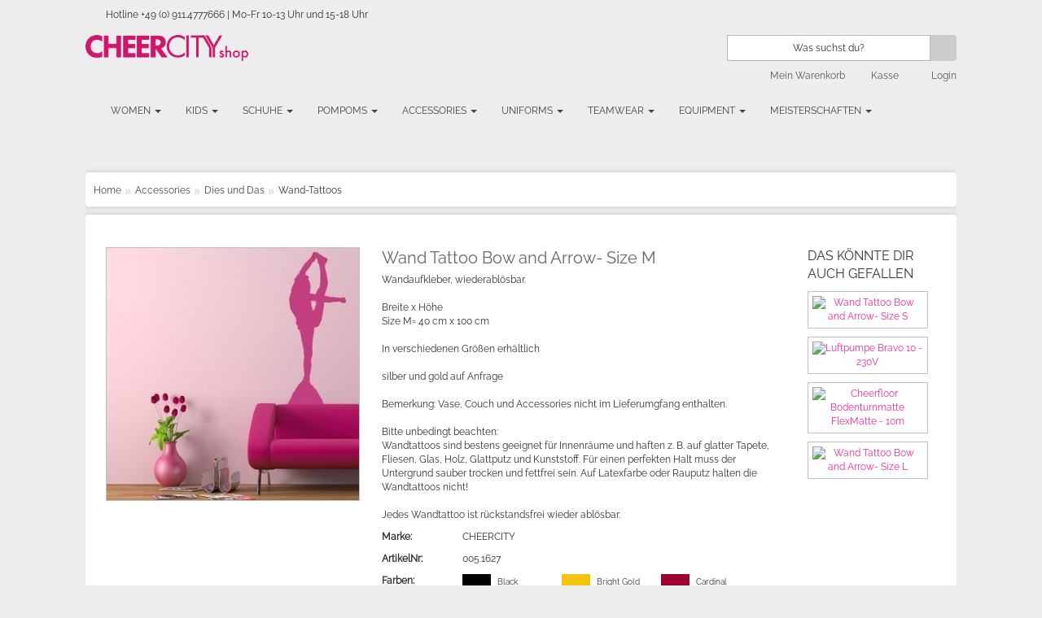

--- FILE ---
content_type: text/html; charset=UTF-8
request_url: https://www.cheercity-shop.de/product/de/438/wand-tattoo-bow-and-arrow-size-m
body_size: 12618
content:
<!DOCTYPE html>
<html lang="de">

<head>
    <meta charset="utf-8">
    <title></title>
    <!-- Standard Meta -->
<meta charset="UTF-8">
<meta http-equiv="X-UA-Compatible" content="IE=edge">
<meta name="viewport" content="width=device-width, initial-scale=1, maximum-scale=5.0, user-scalable=0">
<meta name="robots" content="index,follow">
<meta name="description" content="CHEERCITY.shop ist dein Onlineshop für Cheerleader Schuhe, Cheerschleifen, PomPoms, Uniformen, Fashion und Accessories.">
<meta name="keywords" content="Cheerleader, Schuhe, Uniformen, Schleifen, Poms, Fashion, Zubehör">
<meta name="theme-color" content="#e2007a">

<!-- Dublin Core & Geo -->
<meta name="DC.title" content="">
<meta name="DC.description" content="CHEERCITY.shop ist dein Onlineshop für Cheerleader Schuhe, Cheerschleifen, PomPoms, Uniformen, Fashion und Accessories.">
<meta name="dc.language" content="de">
<meta name="geo.region" content="DE-BY">
<meta name="geo.placename" content="Nürnberg">
<meta name="geo.position" content="49.456614;11.034698">
<meta name="ICBM" content="49.456614,11.034698">
<meta name="dcterms.rightsHolder" content="CCA CentralCheerleadingAgency">

<!-- OpenGraph -->
<meta property="og:type" content="website">
<meta property="og:title" content="">
<meta property="og:description" content="CHEERCITY.shop ist dein Onlineshop für Cheerleader Schuhe, Cheerschleifen, PomPoms, Uniformen, Fashion und Accessories.">
<meta property="og:url" content="https://www.cheercity-shop.de/product/de/438/wand-tattoo-bow-and-arrow-size-m">
<meta property="og:image" content="https://www.cheercity-shop.de/images/icons/apple-touch-icon-152x152.png">
<meta property="fb:app_id" content="1596217963851284">

<!-- Canonical -->
<link rel="canonical" href="https://www.cheercity-shop.de/product/de/438/wand-tattoo-bow-and-arrow-size-m">

<!-- Favicons & Apple Touch Icons -->
<link rel="shortcut icon" href="https://www.cheercity-shop.de/images/icons/favicon.ico" type="image/x-icon">
<link rel="apple-touch-icon" sizes="152x152" href="https://www.cheercity-shop.de/images/icons/apple-touch-icon-152x152.png">
<link rel="apple-touch-icon" sizes="144x144" href="https://www.cheercity-shop.de/images/icons/apple-touch-icon-144x144.png">
<link rel="apple-touch-icon" sizes="120x120" href="https://www.cheercity-shop.de/images/icons/apple-touch-icon-120x120.png">
<link rel="apple-touch-icon" sizes="114x114" href="https://www.cheercity-shop.de/images/icons/apple-touch-icon-114x114.png">
<link rel="apple-touch-icon" sizes="76x76" href="https://www.cheercity-shop.de/images/icons/apple-touch-icon-76x76.png">
<link rel="apple-touch-icon" sizes="72x72" href="https://www.cheercity-shop.de/images/icons/apple-touch-icon-72x72.png">
<link rel="apple-touch-icon" sizes="57x57" href="https://www.cheercity-shop.de/images/icons/apple-touch-icon-57x57.png">

<!-- Stylesheets -->
<link rel="stylesheet" href="/css/styles.css?V3">
<link rel="stylesheet" href="/css/styles_intro.css">
<link rel="stylesheet" href="/css/menu.css">
<link rel="stylesheet" href="/css/cookiehinweis.css">
    <link rel="stylesheet" href="/css/landingpage.css">

<!-- Scripts -->
<script src="https://ajax.googleapis.com/ajax/libs/jquery/3.6.0/jquery.min.js"></script>
<!-- Dann Bootstrap -->
<script src="https://cdn.jsdelivr.net/npm/bootstrap@3.4.1/dist/js/bootstrap.min.js"></script>

<script src="/js/opt/ma.jq.slide.js"></script>
<script src="/js/opt/ma.flexslider.js"></script>

<script async src="/js/js_scripts.js"></script>





<!-- PWA Compatibility -->
<meta name="apple-mobile-web-app-capable" content="yes">
<meta name="mobile-web-app-capable" content="yes">

<!-- Product JSON-LD Schema -->
<script type="application/ld+json">
{
  "@context": "https://schema.org/",
  "@type": "Product",
  "productID": "",
  "mpn": "",
  "sku": "",
  "name": "",
  "description": "",
  "url": "",
  "image": "",
  "brand": "",
  "offers": [{
    "@type": "Offer",
    "price": "0.00",
    "priceCurrency": "EUR",
    "availability": "https://schema.org/InStock",
    "itemCondition": "https://schema.org/NewCondition",
    "priceValidUntil": "2026-01-24",
    "url": ""
  }]
}
</script>
<!-- Google Tag Manager -->
<script>
(function(w,d,s,l,i){w[l]=w[l]||[];w[l].push({'gtm.start':
  new Date().getTime(),event:'gtm.js'});var f=d.getElementsByTagName(s)[0],
  j=d.createElement(s),dl=l!='dataLayer'?'&l='+l:'';j.async=true;j.src=
  'https://www.googletagmanager.com/gtm.js?id='+i+dl;f.parentNode.insertBefore(j,f);
})(window,document,'script','dataLayer','GTM-PQTSTQR');
</script>
<!-- End Google Tag Manager -->




    
    <script src="https://code.jquery.com/jquery-3.6.0.min.js"></script>
<script src="https://stackpath.bootstrapcdn.com/bootstrap/3.4.1/js/bootstrap.min.js"></script>
</head>

<body >
<!-- Google Tag Manager (noscript) -->
<noscript><iframe src="https://www.googletagmanager.com/ns.html?id=GTM-PQTSTQR"
height="0" width="0" style="display:none;visibility:hidden"></iframe></noscript>
<!-- End Google Tag Manager (noscript) -->
<div class="wrapper">
    <div class="ma-page">
        <div class="container">
            <div class="ma-page-inner">

                <!-- Header -->
                <div class="header">
                        <div class="header-content">
             <div class="toplink">	
              <div class="row-fluid show-grid">
              
                <div class="span12">
                  <div class="contact-phone"><span class="phone">Hotline +49 (0) 911.4777666 | Mo-Fr 10-13 Uhr und 15-18 Uhr</span> </div>
                </div>
                              </div>
</div>
              <div class="row-fluid show-grid hidden-phone">
                <div class="span3">
               	 <p class="logo"><a href="https://www.cheercity-shop.de" title="Home" class="logo"><img src="/images/shop_logo.png" alt="CHEERCITY.shop" /></a></p>
               	 
                </div>
              <div class="span1"> </div>
                <div class="span1">  </div>
                
                <div class="span7">
                	<div class="quick-access">
               			<form id="search_mini_form" action="/" method="get">
                			<div class="form-search">
               					<input type="hidden" name="site"  value="search" />
                				<input id="search" type="text" name="q"   maxlength="128" onfocus="if (this.value=='Was suchst du?') this.value = ''" onblur="if (this.value=='') this.value = 'Was suchst du?'"  value="Was suchst du?" />
                				<button type="submit" title="suche" class="button"><span><span>Suche</span></span></button>
               				 </div>
               			 </form>
           			</div>
        <ul class="links">
              <!-- 
                <li class="first"><a href="https://www.cheercity-shop.de/?site=cart&amp;wish-cart=1" title="Mein Wunschzettel" class="top-link-wishlist">Mein Wunschzettel</a> </li> -->
                
<!-- Mein Account -->
                			
 <!-- Mein Warenkorb -->
            <li>      
				<form id="kasse-empty" action="https://www.cheercity-shop.de/?" method="post">
					<input type="hidden" name="sessionID"  value="d431617106064f7edce1baf3376b9a4e" />
					<input type="hidden" name="site"  value="cart" />
				</form>
				<a href="#" onclick="document.forms['kasse-empty'].submit();" title="Mein Warenkorb" class="top-link-cart">Mein Warenkorb

                            
                                </a>
            </li>
<!-- Checkout -->
            <li >
                                
                <form id="kasse-empty" action="https://www.cheercity-shop.de/?" method="post">
					<input type="hidden" name="sessionID"  value="d431617106064f7edce1baf3376b9a4e" />
					<input type="hidden" name="site"  value="cart" />
				</form>
				<a href="#" onclick="document.forms['kasse-empty'].submit();" title="Kasse" class="top-link-checkout">Kasse</a>
              
                            </li>
<!-- Login / Logout -->
            <li class="last">
                         
                <form id="login" action="https://www.cheercity-shop.de/?" method="post">
					<input type="hidden" name="sessionID"  value="d431617106064f7edce1baf3376b9a4e" />
					<input type="hidden" name="site"  value="account" />
					<input type="hidden" name="wagr"  value="account" />
					<input type="hidden" name="cat"  value="edit" />
				</form>
				<a href="#" onclick="document.forms['login'].submit();" title="Login" class="top-link-login">Login</a>
            
                             </li>
         </ul>
     </div>
 </div>
</div>                </div>

                <!-- Navigation -->
                <div class="container-header">
                    <div class="ma-nav-container">
                        <nav class="navbar navbar-default fhmm">
    <div class="navbar-header hidden-desktop">

        <!-- Toggle Button für Mobil -->
        <button type="button" data-toggle="collapse" data-target="#defaultmenu" class="navbar-toggle" aria-label="Icon-Bar">
            <span class="icon-bar"></span>
            <span class="icon-bar"></span>
            <span class="icon-bar"></span>
        </button>

        <!-- Warenkorb -->
        <div class="navbar-symbols mobil-cart">
            <form id="warenkorb" action="https://www.cheercity-shop.de/" method="post">
                <input type="hidden" name="sessionID" value="d431617106064f7edce1baf3376b9a4e" />
                <input type="hidden" name="site" value="cart" />
            </form>
            <a href="#" onclick="document.forms['warenkorb'].submit();" title="dein CHEERCITY.shop Warenkorb">
                <i class="glyphicon glyphicon-shopping-cart"></i>
            </a>
            <div class="cart_mobil_sum">
                            </div>
        </div>

        <!-- Account -->
                    <form id="account-ohne" action="https://www.cheercity-shop.de/" method="post">
                <input type="hidden" name="sessionID" value="d431617106064f7edce1baf3376b9a4e" />
                <input type="hidden" name="site" value="account" />
                <input type="hidden" name="wagr" value="account" />
                <input type="hidden" name="cat" value="edit" />
            </form>
            <a href="#" onclick="document.forms['account-ohne'].submit();" class="navbar-symbols" title="Account">
                <i class="glyphicon glyphicon-user"></i>
            </a>
        
        <!-- Suche -->
        <a href="javascript:toggleDiv('search-nav');" class="navbar-symbols" title="Suche">
            <i class="glyphicon glyphicon-search"></i>
        </a>
    </div>

    <div id="defaultmenu" class="navbar-collapse collapse">
        <ul class="nav navbar-nav">
            <li class="dropdown"><a href="/menu/010000/cheerleader_outfits_women.html" class="dropdown-toggle" data-toggle="dropdown">Women <b class="caret"></b></a><ul class="dropdown-menu"><li class="dropdown-submenu"><a href="/menu/010100/cheerleader_tops_women.html">Tops</a><ul class="dropdown-menu"><li><a href="/list/010101/cheerleader_t-shirt_women.html">T-Shirts</a></li><li><a href="/list/010102/cheerleader_tank-tops_women.html">Tanks</a></li><li><a href="/list/010103/cheerleader_sweater_women.html">Sweater</a></li><li><a href="/list/010104/cheerleader_hoodies_women.html">Hoodies</a></li><li><a href="/list/010105/cheerleader_jacken_und_zipper_women.html">Jackets</a></li><li><a href="/list/010106/cheerleader_longsleeve_tops_women.html">Longsleeves</a></li><li><a href="/list/010107/cheerleader_sportbras_women.html">Bras</a></li></ul></li><li class="dropdown-submenu"><a href="/menu/010200/women-pants.html">Pants</a><ul class="dropdown-menu"><li><a href="/list/010201/women-pants-longpants.html">Longpants</a></li><li><a href="/list/010202/cheerleading_leggings_women.html">Leggings</a></li><li><a href="/list/010203/women-pants-shorts.html">Shorts</a></li></ul></li><li class="dropdown-submenu"><a href="/menu/010400/women-body-basic.html">Body-Basic</a><ul class="dropdown-menu"><li><a href="/list/010401/women-body-basic-briefs.html">Briefs</a></li><li><a href="/list/010402/women-body-basic-leggings.html">Leggings</a></li><li><a href="/list/010403/women-body-basic-shorts.html">Shorts</a></li><li><a href="/list/010404/women-body-basic-croptops.html">Croptops</a></li><li><a href="/list/010405/women-body-basic-bodies.html">Bodies</a></li><li><a href="/list/010406/women-body-basic-tights.html">Tights</a></li><li><a href="/list/010408/women-body-basic-bras.html">Bras</a></li></ul></li><li class="dropdown-submenu"><a href="/sonderposten/">Sonderposten</a><ul class="dropdown-menu"><li><a href="/sonderposten/">Sonderposten</a></li></ul></li></ul></li><li class="dropdown"><a href="/menu/020000/cheerleader_outfits_kids.html" class="dropdown-toggle" data-toggle="dropdown">Kids <b class="caret"></b></a><ul class="dropdown-menu"><li class="dropdown-submenu"><a href="/menu/020100/cheerleader_tops_kids.html">Tops</a><ul class="dropdown-menu"><li><a href="/list/020101/cheerleader_t-shirts_kids.html">Shirts</a></li><li><a href="/list/020103/cheerleader_sportbras-kids.html">Bras</a></li><li><a href="/list/020104/kids-tops-sweater.html">Sweater</a></li><li><a href="/list/020105/kids-tops-hoodies.html">Hoodies</a></li><li><a href="/list/020106/kids-tops-zipper.html">Zipper</a></li><li><a href="/list/020107/kids-tops-longsleeve.html">Longsleeve</a></li></ul></li><li class="dropdown-submenu"><a href="/menu/020200/kids-pants.html">Pants</a><ul class="dropdown-menu"><li><a href="/list/020201/kids-pants-longpants.html">Longpants</a></li><li><a href="/list/020202/kids-pants-short.html">Short</a></li><li><a href="/list/020203/kids-pants-leggings.html">Leggings</a></li></ul></li><li class="dropdown-submenu"><a href="/menu/020400/kids-body-basics.html">Body-Basics</a><ul class="dropdown-menu"><li><a href="/list/020401/kids-body-basics-briefs.html">Briefs</a></li><li><a href="/list/020402/kids-body-basics-leggings.html">Leggings</a></li><li><a href="/list/020403/kids-body-basics-shorts.html">Shorts</a></li><li><a href="/list/020404/kids-body-basics-croptops.html">Croptops</a></li><li><a href="/list/020405/kids-body-basics-bodies.html">Bodies</a></li><li><a href="/list/020406/kids-body-basics-thights.html">Thights</a></li><li><a href="/list/020408/kids-body-basics-bras.html">Bras</a></li></ul></li><li class="dropdown-submenu"><a href="/sonderposten/">Sonderposten</a><ul class="dropdown-menu"><li><a href="/sonderposten/">Sonderposten</a></li></ul></li></ul></li><li class="dropdown"><a href="/cheerleader-schuhe/" class="dropdown-toggle" data-toggle="dropdown">Schuhe <b class="caret"></b></a><ul class="dropdown-menu"><li class="dropdown-submenu"><a href="/menu/030100/cheerleader-und-dance-schuhe-kinder.html">Kids-Schuhe</a><ul class="dropdown-menu"><li><a href="/list/030101/cheerleader-schuhe-kinder.html">Cheerleading</a></li><li><a href="/list/030102/dance-schuhe-kinder.html">Dance</a></li></ul></li><li class="dropdown-submenu"><a href="/menu/030200/schuhe-women.html">Women</a><ul class="dropdown-menu"><li><a href="/list/030201/cheerleading_schuhe_women.html">Cheerleading</a></li><li><a href="/list/030202/dance_schuhe_women.html">Dance</a></li></ul></li><li class="dropdown-submenu"><a href="/menu/030300/cheerschuhe-sale.html">Sale</a><ul class="dropdown-menu"><li><a href="/list/030301/schuhe-sale-cheerleading.html">Cheerleading</a></li><li><a href="/list/030302/schuhe-sale-dance.html">Dance</a></li></ul></li></ul></li><li class="dropdown"><a href="/cheerleader-pompoms/" class="dropdown-toggle" data-toggle="dropdown">PomPoms <b class="caret"></b></a><ul class="dropdown-menu"><li class="dropdown-submenu"><a href="/menu/040100/cheerleader-show-pompoms.html">Showpoms</a><ul class="dropdown-menu"><li><a href="/list/040101/poms-showpoms-metallic.html">Metallic</a></li><li><a href="/list/040102/poms-showpoms-plastic.html">Plastic</a></li><li><a href="/list/040103/poms-showpoms-holographic.html">Holographic</a></li><li><a href="/list/040104/poms-showpoms-wetlook.html">Wetlook</a></li><li><a href="/list/040105/poms-showpoms-glitter.html">Glitter</a></li><li><a href="/list/040106/poms-showpoms-mixed material.html">Mixed Material</a></li></ul></li><li class="dropdown-submenu"><a href="/menu/040200/poms-shoepoms.html">Shoepoms</a><ul class="dropdown-menu"><li><a href="/list/040201/poms-shoepoms-plastic.html">Plastic</a></li><li><a href="/list/040202/poms-shoepoms-metallic.html">Metallic</a></li></ul></li><li><a href="/list//pom_infos.html">Pom Infos</a></li></ul></li><li class="dropdown"><a href="/menu/050000/accessories-cheerleader.html" class="dropdown-toggle" data-toggle="dropdown">Accessories <b class="caret"></b></a><ul class="dropdown-menu"><li class="dropdown-submenu"><a href="/menu/050100/taschen-cheerleader.html">Bags</a><ul class="dropdown-menu"><li><a href="/list/050101/sportbags-cheerleader.html">Sportbags</a></li><li><a href="/list/050102/accessories-bags-retrobags.html">Retrobags</a></li><li><a href="/list/050103/schuhbags-pombags-cheerleader.html">Pombags</a></li><li><a href="/list/050104/cheerleader-rucksaecke.html">Rucksäcke</a></li><li><a href="/list/050105/bauchtaschen-cheerleader.html">Bauchtaschen</a></li><li><a href="/list/050106/Uniform-MakeUp-Bags.html">Sonstige</a></li></ul></li><li class="dropdown-submenu"><a href="/menu/050300/cheerleading-hairbows.html">Hairbows</a><ul class="dropdown-menu"><li><a href="https://www.cheercity-shop.de/service/Handmade-Hairbows.html">Infos</a></li><li><a href="/list/050302/cheerleader-scrunchies.html">Scrunchies</a></li><li><a href="/list/050303/cheerleader-hairbows-strass-bows.html">Strass-Bows</a></li><li><a href="/list/050304/cheerleader-hairbows-glitzer-bows.html">Glitzer-Bows</a></li><li><a href="/list/050305/cheerleader-hairbows-glitzer-bows-topper.html">Glitzer-Bows-Topper</a></li><li><a href="/list/050306/accessories-hairbows-metalilc-bows.html">Metalilc-Bows</a></li><li><a href="/list/050307/accessories-hairbows-designvorlage bows.html">Designvorlage Bows</a></li></ul></li><li><a href="/menu/050400/cheerleader-schilder.html">Schilder</a></li><li class="dropdown-submenu"><a href="/menu/050500/cheerleader-megaphone.html">Megaphone</a><ul class="dropdown-menu"><li><a href="/list/050501/cheer-megaphone.html">Megaphone</a></li></ul></li><li class="dropdown-submenu"><a href="/menu/050600/cheerleading-accessories.html">Dies und Das</a><ul class="dropdown-menu"><li><a href="/list/050601/cheerleader-buttons.html">Buttons</a></li><li><a href="/list/050602/cheerleading-geschenkpapier.html">Geschenkpapier</a></li><li><a href="/list/050603/accessories-dies_und_das-gutscheine.html">Gutscheine</a></li><li><a href="/list/050604/accessories-dies_und_das-schluesselanhaenger.html">Schlüsselanhänger</a></li><li><a href="/list/050605/accessories-dies_und_das-schreibwaren.html">Schreibwaren</a></li><li><a href="/list/050606/cheerleading-tassen.html">Tassen</a></li><li><a href="/list/050607/accessories-dies_und_das-trinkflaschen.html">Trinkflaschen</a></li><li><a href="/list/050608/accessories-dies_und_das-armbaender.html">Armbänder</a></li><li><a href="/list/050609/cheerleading-handtuecher.html">Handtücher</a></li><li><a href="/list/050610/cheerleaderfasion-ueberraschungspakete.html">Überraschungspakete</a></li><li><a href="/list/050611/accessories-dies_und_das-wand-tattoos.html">Wand-Tattoos</a></li><li><a href="/list/050612/accessories-socken.html">Socken</a></li><li><a href="/list/050613/accessories-dies_und_das-give-aways.html">Give-Aways</a></li><li><a href="/list/050614/ringe.html">Ringe</a></li></ul></li></ul></li><li class="dropdown"><a href="/cheerleader-uniformen/" class="dropdown-toggle" data-toggle="dropdown">Uniforms <b class="caret"></b></a><ul class="dropdown-menu"><li class="dropdown-submenu"><a href="https://www.cheerleader-uniformen.de">LEVEL6</a><ul class="dropdown-menu"><li><a href="/cheerleader-uniformen/">Cheerleader Uniformen</a></li><li><a href="https://www.cheerleader-uniformen.de">Practisewear</a></li></ul></li></ul></li><li class="dropdown"><a href="#" class="dropdown-toggle" data-toggle="dropdown">Teamwear <b class="caret"></b></a><ul class="dropdown-menu"><li class="dropdown-submenu"><a href="#">Teamshirts</a><ul class="dropdown-menu"><li><a href="/service/teamwear.html">Infos</a></li><li><a href="/service/designservice.html">Designerstellung</a></li></ul></li><li class="dropdown-submenu"><a href="#">Practisewear</a><ul class="dropdown-menu"><li><a href="/downloads/PractiseWear2021.pdf">Dowload Katalog</a></li></ul></li><li class="dropdown-submenu"><a href="#">Team-Hairbows</a><ul class="dropdown-menu"><li><a href="http://level6.world/de/accessories/hairbows/hairbows-make-it-custom">LEVEL6</a></li></ul></li><li class="dropdown-submenu"><a href="#">Druckverfahren</a><ul class="dropdown-menu"><li><a href="/service/digitaltransfer.html">Digitaltransfer</a></li><li><a href="/service/siebdruck.html">Siebdruck</a></li><li><a href="/service/plastisoltransfer.html">Plastisoltransfer</a></li><li><a href="/service/folienplott.html">Foiienplott</a></li></ul></li><li class="dropdown-submenu"><a href="https://www.cheercity-shop.de/service/teamshop.html">Teamshops</a><ul class="dropdown-menu"><li><a href="/?site=liste&teamshopID=ErlangenMarines">Erlangen Marines</a></li><li><a href="/?site=liste&teamshopID=GreenStorm">Green Storm</a></li><li><a href="/?site=liste&teamshopID=Falcons">Falcons</a></li></ul></li></ul></li><li class="dropdown"><a href="/menu/080000/equipment.html" class="dropdown-toggle" data-toggle="dropdown">Equipment <b class="caret"></b></a><ul class="dropdown-menu"><li class="dropdown-submenu"><a href="/menu/080100/equipment-cheer-tracks.html">Cheer-Tracks</a><ul class="dropdown-menu"><li><a href="/list/080101/equipment-cheer-tracks-bahnen.html">Bahnen</a></li><li><a href="/list/080102/equipment-cheer-tracks-zubehör.html">Zubehör</a></li></ul></li><li class="dropdown-submenu"><a href="/menu/080200/equipment-cheer-floors.html">Cheer-Floors</a><ul class="dropdown-menu"><li><a href="/list/080201/equipment-cheer-floors-bodenturnlaeufer.html">Bodenturnläufer</a></li></ul></li><li class="dropdown-submenu"><a href="/menu/080300/equipment-cheer-rolls.html">Cheer-Rolls</a><ul class="dropdown-menu"><li><a href="/list/080401/equipment-cheer-rolls-rollen.html">Rollen</a></li></ul></li><li class="dropdown-submenu"><a href="/list/080400/equipment-schilder.html">Schilder</a><ul class="dropdown-menu"><li><a href="/list/080401/individuelle_schilder.html">individuelle Schilder</a></li></ul></li><li class="dropdown-submenu"><a href="/menu/080500/trainingshilfen.html">Trainingshilfen</a><ul class="dropdown-menu"><li><a href="/list/080501/tumbling.html">Tumbling</a></li><li><a href="/list/080502/blazepod.html">BlazePod</a></li></ul></li></ul></li><li class="dropdown"><a href="/menu/090000/tickets.html" class="dropdown-toggle" data-toggle="dropdown">Meisterschaften <b class="caret"></b></a><ul class="dropdown-menu"><li class="dropdown-submenu"><a href="/menu/090100/tickets_meisterschaften.html">Tickets</a><ul class="dropdown-menu"><li><a href="/list/090101/tickets_cheerleader.html">CCA Meisterschaften</a></li></ul></li><li class="dropdown-submenu"><a href="/list/090200/event-merchandising.html">Merchandising</a><ul class="dropdown-menu"><li><a href="/list/090201/GCM2025.html">GCM2025</a></li></ul></li><li class="dropdown-submenu"><a href="/list/090400/cca_champions_club.html">CCA Champions Club</a><ul class="dropdown-menu"><li><a href="/list/090401/mitgliedschaft.html">Mitgliedschaft</a></li></ul></li></ul></li>        </ul>
        <div class="logo_nav"></div>
    </div>
</nav>

<!-- Sucheingabe -->
<div id="search-nav" style="display:none;">
    <form class="navbar-form navbar-left form-inline" role="search" action="/" method="get">
        <div class="form-group-group">
            <div class="input-group" style="width:100%;">
                <input type="text" class="form-control" placeholder="Was suchst du?" name="q" />
                <input type="hidden" name="site" value="search" />
                <span class="input-group-btn">
                    <button type="submit" class="btn btn-default" aria-label="Suche">
                        <p class="glyphicon glyphicon-search"></p>
                    </button>
                </span>
            </div>
        </div>
    </form>
</div>                    </div>
                </div>

                <!-- Content -->
                <div class="container-content">
                    <script src="/js/FancyZoom.js"></script>
<script src="/js/FancyZoomHTML.js"></script>
<script src="/js/js_scripts.js"></script>

<script>
fbq('track', 'ViewContent', {
    currency: 'EUR',
    content_ids: '1627',
    content_type: 'product',
    value: '44,8987'
});
</script>

<script>
$(document).ready(function () {
    $("#WarenkorbSave").validate({
        rules: {
            Farbe: "required",
            Groesse: "required"
        },
        messages: {
            Farbe: "Bitte Farbe auswählen!",
            Groesse: "Bitte Größe auswählen!"
        }
    });

    $("#btn1").click(function () {
        if (!$("#WarenkorbSave").valid()) return false;
        $("#WarenkorbSave").submit();
    });

    $("#btnegg").click(function () {
        if (!$("#WarenkorbSave1").valid()) return false;
        $("#WarenkorbSave1").submit();
    });
});
</script>

<!-- Breadcrumb Navigation -->
<div class="ma-container">
<div class="breadcrumbs">
<ul>
   
      <li><a href='/?' title='Startseite CHEERCITY.shop'>Home</a></li><span></span><li><a href='/menu/050000/accessories-cheerleader.html' title='Accessories für Cheerleader'>Accessories</a></li>
                        <span></span><li><a href='/menu/050600/cheerleading-accessories.html' title='Accessories-Dies und Das'>Dies und Das</a></li>
                        <span></span><li>Wand-Tattoos</li>    
     
</ul>
</div>
</div>
<!-- Produktbereich -->
<div class="ma-container">
    <div class="col1">

        
        <div class="product-view">
            <div class="product-essential row-fluid">

                <!-- Produktbilder -->
                <div class="span4">
                    <div id="product-image" class="carousel slide hidden-desktop product-image" data-ride="carousel">
                         <!-- Detail Bilder Carusell -->

<div class="carousel-inner">



					<div class="ma-loading">
					</div>
					
					<ul class="slides">
						
				

   	<li> 
		<img src="https://www.cheercity-shop.de/images/artikel/variationen/375px_1627_9841628_1.jpg" alt="Wand Tattoo Bow and Arrow- Size MDetailbild - 0" class="img-responsive center-block">
	</li> 
   							
					</ul>
				</div>


<script>
	$jq(window).load(function(){
	
	  $jq('.carousel-inner').flexslider({
		animation: "slide",
		slideshowSpeed: 3000,
		animationSpeed: 400,
		controlsContainer:false,
		directionNav: false,
		customDirectionNav:false,
		controlNav: false,
		start: function(slider){
	
			$jq('.ma-loading').css("display","none");
		}
					
		
	  });
	});
</script>


                    </div>

                    <div id="product-image-desktop" class="hidden-phone">
                        <div class="product-detail-img">
                            <img src="https://www.cheercity-shop.de/images/artikel/variationen/375px_1627_9841628_1.jpg" alt="Wand Tattoo Bow and Arrow- Size M"/>
                        </div>
                                            </div>
                </div>

                <!-- Produktbeschreibung & Auswahl -->
                <div class="span6">
                    <form id="WarenkorbSave" action="#" method="post" name="WarenkorbSave">

                        <!-- Hidden Fields -->
                                                    <input type="hidden" name="site" value="cart">
                                                    <input type="hidden" name="cat" value="save">
                                                    <input type="hidden" name="ArtikelNr" value="005.1627">
                                                    <input type="hidden" name="Bezeichnung" value="Wand Tattoo Bow and Arrow- Size M">
                                                    <input type="hidden" name="ArtikelNr_zahl" value="1627">
                                                    <input type="hidden" name="select" value="poms">
                                                    <input type="hidden" name="token" value="68135cef7f216012c0f713b6a1a62e08">
                                                    <input type="hidden" name="Image" value="https://www.cheercity-shop.de/images/artikel/variationen/375px_1627_9841628_1.jpg">
                                                    <input type="hidden" name="Versandkosten" value="1">
                                                    <input type="hidden" name="OptionPaypal" value="">
                                                    <input type="hidden" name="OptionRechnung" value="">
                                                    <input type="hidden" name="add_to_cart_item_id" value="005.1627">
                                                    <input type="hidden" name="add_to_cart_item_price" value="44,8987">
                                                    <input type="hidden" name="add_to_cart_item_name" value="Wand Tattoo Bow and Arrow- Size M">
                                                    <input type="hidden" name="add_to_cart_item_affiliation" value="CHEERCTITYshop">
                                                    <input type="hidden" name="add_to_cart_item_brand" value="CHEERCITY">
                                                    <input type="hidden" name="add_to_cart_item_category" value="Accessories">
                                                    <input type="hidden" name="add_to_cart_item_category2" value="Dies und Das">
                                                    <input type="hidden" name="add_to_cart_item_category3" value="Wand-Tattoos">
                                                    <input type="hidden" name="wish_cart" value="">
                                                    <input type="hidden" name="paypal" value="">
                                                    <input type="hidden" name="itemURL" value="https://www.cheercity-shop.de/product/de/438/wand-tattoo-bow-and-arrow-size-m">
                        
                        <div class="product-detail">
                            <h1>Wand Tattoo Bow and Arrow- Size M</h1>
                           
                         
                            <p><span style="" >Wandaufkleber, wiederablösbar.<br/><br/>Breite x Höhe<br/>Size M= 40 cm x 100 cm<br/><br/>In verschiedenen Größen erhältlich<br/><br/>silber und gold auf Anfrage<br/><br/>Bemerkung: Vase, Couch und Accessories nicht im Lieferumgfang enthalten.<br/><br/>Bitte unbedingt beachten:<br/>Wandtattoos sind bestens geeignet für Innenräume und haften z. B. auf glatter Tapete, Fliesen, Glas, Holz, Glattputz und Kunststoff. Für einen perfekten Halt muss der Untergrund sauber trocken und fettfrei sein. Auf Latexfarbe oder Rauputz halten die Wandtattoos nicht!<br/><br/>Jedes Wandtattoo ist rückstandsfrei wieder ablösbar.</span></p>

                                                        <label class='descr-label'>Marke:</label><p>CHEERCITY</p>                            
                            <label class='descr-label'>ArtikelNr:</label>
                            <p>005.1627</p>

                                                            <!-- Farbwahl -->
                                <label class='descr-label'>Farben:</label>
                                <div class='color-label'>
                                    <div class="farben">
                                                                                    <div class="farben-auswahl">
                                                <img src="https://www.cheercity-shop.de/images/artikel/farben/Color_101.jpg" alt="Black"/>
                                                <span>Black</span>
                                            </div>
                                                                                    <div class="farben-auswahl">
                                                <img src="https://www.cheercity-shop.de/images/artikel/farben/Color_490.jpg" alt="Bright Gold"/>
                                                <span>Bright Gold</span>
                                            </div>
                                                                                    <div class="farben-auswahl">
                                                <img src="https://www.cheercity-shop.de/images/artikel/farben/Color_241.jpg" alt="Cardinal"/>
                                                <span>Cardinal</span>
                                            </div>
                                                                                    <div class="farben-auswahl">
                                                <img src="https://www.cheercity-shop.de/images/artikel/farben/Color_541.jpg" alt="Forest Green"/>
                                                <span>Forest Green</span>
                                            </div>
                                                                                    <div class="farben-auswahl">
                                                <img src="https://www.cheercity-shop.de/images/artikel/farben/Color_121.jpg" alt="Grey"/>
                                                <span>Grey</span>
                                            </div>
                                                                                    <div class="farben-auswahl">
                                                <img src="https://www.cheercity-shop.de/images/artikel/farben/Color_518.jpg" alt="Kelly Green"/>
                                                <span>Kelly Green</span>
                                            </div>
                                                                                    <div class="farben-auswahl">
                                                <img src="https://www.cheercity-shop.de/images/artikel/farben/Color_321.jpg" alt="Light Blue"/>
                                                <span>Light Blue</span>
                                            </div>
                                                                                    <div class="farben-auswahl">
                                                <img src="https://www.cheercity-shop.de/images/artikel/farben/Color_519.jpg" alt="Lime"/>
                                                <span>Lime</span>
                                            </div>
                                                                                    <div class="farben-auswahl">
                                                <img src="https://www.cheercity-shop.de/images/artikel/farben/Color_207.jpg" alt="Navy Blue"/>
                                                <span>Navy Blue</span>
                                            </div>
                                                                                    <div class="farben-auswahl">
                                                <img src="https://www.cheercity-shop.de/images/artikel/farben/Color_419.jpg" alt="Pink"/>
                                                <span>Pink</span>
                                            </div>
                                                                                    <div class="farben-auswahl">
                                                <img src="https://www.cheercity-shop.de/images/artikel/farben/Color_349.jpg" alt="Purple"/>
                                                <span>Purple</span>
                                            </div>
                                                                                    <div class="farben-auswahl">
                                                <img src="https://www.cheercity-shop.de/images/artikel/farben/Color_300.jpg" alt="Royal Blau"/>
                                                <span>Royal Blau</span>
                                            </div>
                                                                                    <div class="farben-auswahl">
                                                <img src="https://www.cheercity-shop.de/images/artikel/farben/Color_400.jpg" alt="Scarlet Red"/>
                                                <span>Scarlet Red</span>
                                            </div>
                                                                                    <div class="farben-auswahl">
                                                <img src="https://www.cheercity-shop.de/images/artikel/farben/Color_426.jpg" alt="Soft Pink"/>
                                                <span>Soft Pink</span>
                                            </div>
                                                                                    <div class="farben-auswahl">
                                                <img src="https://www.cheercity-shop.de/images/artikel/farben/Color_576.jpg" alt="Teal"/>
                                                <span>Teal</span>
                                            </div>
                                                                                    <div class="farben-auswahl">
                                                <img src="https://www.cheercity-shop.de/images/artikel/farben/Color_001.jpg" alt="White"/>
                                                <span>White</span>
                                            </div>
                                                                            </div>
                                </div>
                            
                            <!-- Optionen oder Hinweis -->
                            <div class="orderbox">
                         
 <div class="option-label"> 
	<p class="price-label">44,90 €</p>
 </div>
 

<div class="hinweis_no_order">
	<h2>Hinweis</h2>
	<p>Dieser Artikel kann nicht &uuml;ber den Onlineshop bestellt werden. Weitere Informationen zur Bestellung erh&auml;ltst du &uuml;ber unsere Bestellhotline <a href="tel:+499114777666" title="Anrufen">(0911.4777666)</a> oder per <a href="/service/impressum.html" title="Anfrage stellen">eMail</a></p>
</div>
                                <p>*Alle Preise inkl. MwSt. zzgl. Versandkosten.</p>
                            </div>
                        </div>
                    </form>
                </div>

                <!-- Sidebar (empfohlene Produkte) -->
                <div class="span2 hidden-phone">
                    	
<div class="col-right sidebar">
  <div class="block block-layered-nav"> 
  


<div class='recomodation'>Das könnte dir auch gefallen</div><div ID='recommenderDiv'><div class='easyrec_div'><a href='https://www.cheercity-shop.de/product/de/437/wand-tattoo-bow-and-arrow-size-s' title='Wand Tattoo Bow and Arrow- Size S'> <img src='https://www.cheercity-shop.de/images/artikel/variationen/375px_1626_9841628_1.jpg' alt='Wand Tattoo Bow and Arrow- Size S'/> </a></div><div class='easyrec_div'><a href='https://www.cheercity-shop.de/product/de/3556/luftpumpe-bravo-10-230v' title='Luftpumpe Bravo 10 - 230V'> <img src='https://www.cheercity-shop.de/images/artikel/variationen/375px_5908_luftpumpe_bravo10.jpg' alt='Luftpumpe Bravo 10 - 230V'/> </a></div><div class='easyrec_div'><a href='https://www.cheercity-shop.de/product/de/4095/cheerfloor-bodenturnmatte-flexmatte-10m' title='Cheerfloor Bodenturnmatte FlexMatte - 10m'> <img src='https://www.cheercity-shop.de/images/artikel/variationen/375px_6522_cheermats_detail.jpg' alt='Cheerfloor Bodenturnmatte FlexMatte - 10m'/> </a></div><div class='easyrec_div'><a href='https://www.cheercity-shop.de/product/de/439/wand-tattoo-bow-and-arrow-size-l' title='Wand Tattoo Bow and Arrow- Size L'> <img src='https://www.cheercity-shop.de/images/artikel/variationen/375px_1628_9841628_1.jpg' alt='Wand Tattoo Bow and Arrow- Size L'/> </a></div>
      </div>

  </div>

                </div>
            </div>

            <!-- Tabs & Empfehlungen -->
            <div class="span11 product-collateral row-fluid">
                
<script>
$(function() {
  console.log("jQuery geladen.");
  $('[data-toggle="tab"]').on('shown.bs.tab', function (e) {
    console.log('Tab gewechselt:', $(e.target).attr('href'));
  });
});
</script>


<ul class="nav nav-tabs product-tabs" role="tablist">
  <li role="presentation" class="active">
    <a href="#shipping" aria-controls="shipping" role="tab" data-toggle="tab">Versandkosten</a>
  </li>
  <li role="presentation">
    <a href="#sizetable" aria-controls="sizetable" role="tab" data-toggle="tab">Größen</a>
  </li>
  <li role="presentation">
    <a href="#valid" aria-controls="valid" role="tab" data-toggle="tab">Verfügbarkeit</a>
  </li>
</ul>

<div class="tab-content product-tabs-content">
  <div role="tabpanel" class="tab-pane fade in active" id="shipping">
    
<p>Der Versand der Waren erfolgt im Regelfall durch DHL. <br />
  Die Versandkosten inkl. Verpackungskosten werden pauschal berechnet. <br />
  Sonstige Leistungen wie Nachnahmegeb&uuml;hren, Auslandsgeb&uuml;hren etc. sind davon nicht betroffen.</p>
<p><strong>Versandkosten</strong> (Deutschland)</p>
<p>pauschal für alle Bestellungen 5,90 EUR<br/>
</p>
<p><strong>Europa</strong><br />
  &Uuml;ber unseren Onlineshop kannst du in folgende L&auml;nder die Bestellungen liefern lassen.<br />
&Ouml;sterreich, Schweiz*, Polen, Frankreich, Italien, Niederlande, D&auml;nemark, Belgien, Finnland, Schweden, Norwegen*.</p>
<p>&Ouml;sterreich pauschal 8,90 EUR<br />
  sonstige L&auml;nder 15,90 EUR</p>
<p>*Bei Lieferungen in das Nicht-EU Ausland fallen zus&auml;tzliche Z&ouml;lle und Gebühren an. </p>
  </div>
  <div role="tabpanel" class="tab-pane fade" id="sizetable">
    
<p>Viele unserer Artikel kommen von US Herstellern. Deshalb geben wir alle Produkte in US Größen an. Für Textilen gilt folgende Umrechnung:
  </p>

<p><u>Kindergrößen (PeeWee)</u><br />
  YS = 128, YM = 140, YL = 152, YXL = 164</p>
<p><u>Erwachsenen Größen (Adult)</u><br />
  XS = 34, S = 36, M = 38, L = 40, XL = 42</p>
<p>Einige Artikel fallen besonders groß- oder klein aus, worauf wir in der Produktbeschreibung explizit hinweisen. Unter der Beschreibung findest du ebenfalls Hinweise zu der Beschaffenheit der Produkte. </p>
<div class="table-responsive">
  <table class="table">
    <thead>
      <tr>
        <th colspan="12" >GlobeX</th>
      </tr>
    </thead>
    <tbody >
      <tr>
        <td>US</td>
        <td>5,5</td>
        <td>6</td>
        <td>6,5</td>
        <td>7</td>
        <td>7,5</td>
        <td>8</td>
        <td>8,5</td>
        <td>9</td>
        <td>9,5</td>
        <td>10</td>
        <td>10,5</td>
        <td>11</td>
        <td>12</td>
        <td>13</td>
      </tr>
      <tr>
        <td>EUR</td>
        <td>36</td>
        <td>36,5</td>
        <td>37,5</td>
        <td>38</td>
        <td>38,5</td>
        <td>39</td>
        <td>40</td>
        <td>40,5</td>
        <td>41</td>
        <td>42</td>
        <td>42,5</td>
        <td>43</td>
        <td>44,5</td>
        <td>45,5</td>
      </tr>
    </tbody>
  </table>
</div>
<div class="table-responsive">
  <table class="table">
    <thead>
      <tr>
        <th colspan="12" >KAEPA DAMENSCHUHE</th>
      </tr>
    </thead>
    <tbody >
      <tr>
        <td>US</td>
        <td>4</td>
        <td>4,5</td>
        <td>5</td>
        <td>5,5</td>
        <td>6</td>
        <td>6,5</td>
        <td>7</td>
        <td>7,5</td>
        <td>8</td>
        <td>8,5</td>
        <td>9</td>
        <td>9,5</td>
        <td>10</td>
        <td>10,5</td>
        <td>11</td>
      </tr>
      <tr>
        <td>EUR</td>
        <td>34,5</td>
        <td>35</td>
        <td>35,5</td>
        <td>36</td>
        <td>36,5</td>
        <td>37</td>
        <td>37,5</td>
        <td>38,5</td>
        <td>39</td>
        <td>39,5</td>
        <td>40</td>
        <td>40,5</td>
        <td>41</td>
        <td>42</td>
        <td>42,5</td>
      </tr>
    </tbody>
  </table>
</div>
<div class="table-responsive">
  <table class="table">
    <thead >
      <tr>
        <th colspan="9" >KAEPA KINDERSCHUHE</th>
      </tr>
    </thead>
    <tfoot>
    </tfoot>
    <tbody>
      <tr>
        <td>US</td>
        <td>10</td>
        <td>11</td>
        <td>12</td>
        <td>13</td>
        <td>1</td>
        <td>2</td>
        <td>&nbsp;</td>
        <td>&nbsp;</td>
      </tr>
      <tr>
        <td>EUR</td>
        <td>28</td>
        <td>29</td>
        <td>30,5</td>
        <td>31,5</td>
        <td>32,5</td>
        <td>33,5</td>
        <td>&nbsp;</td>
        <td>&nbsp;</td>
      </tr>
    </tbody>
  </table>
</div>
<div class="table-responsive">
  <table class="table">
    <thead >
      <tr>
        <th colspan="12" >NFINITY DAMENSCHUHE</th>
      </tr>
    </thead>
    <tfoot>
    </tfoot>
    <tbody >
      <tr>
        <td>US</td>
        <td>4</td>
        <td>4,5</td>
        <td>5</td>
        <td>5,5</td>
        <td>6</td>
        <td>6,5</td>
        <td>7</td>
        <td>7,5</td>
        <td>8</td>
        <td>8,5</td>
        <td>9</td>
        <td>9,5</td>
        <td>10</td>
        <td>10,5</td>
        <td>11</td>
      </tr>
      <tr>
        <td>EUR</td>
        <td>34</td>
        <td>34,5</td>
        <td>35</td>
        <td>35,5</td>
        <td>36</td>
        <td>36,5</td>
        <td>37</td>
        <td>37,5</td>
        <td>38</td>
        <td>38,5</td>
        <td>39</td>
        <td>39,5</td>
        <td>41</td>
        <td>43</td>
        <td>43,5</td>
      </tr>
    </tbody>
  </table>
</div>
<div class="table-responsive">
  <table class="table">
    <thead >
      <tr>
        <th colspan="12" >ZEPHZ DAMENSCHUHE</th>
      </tr>
    </thead>
    <tfoot>
    </tfoot>
    <tbody>
      <tr>
        <td>US</td>
        <td>4</td>
        <td>4,5</td>
        <td>5</td>
        <td>5,5</td>
        <td>6</td>
        <td>6,5</td>
        <td>7</td>
        <td>7,5</td>
        <td>8</td>
        <td>8,5</td>
        <td>9</td>
        <td>9,5</td>
        <td>10</td>
        <td>10,5</td>
        <td>11</td>
      </tr>
      <tr>
        <td>EUR</td>
        <td>34</td>
        <td>34,5</td>
        <td>35</td>
        <td>36</td>
        <td>36,5</td>
        <td>37</td>
        <td>38</td>
        <td>39</td>
        <td>40</td>
        <td>40,5</td>
        <td>41</td>
        <td>42</td>
        <td>42,5</td>
        <td>43</td>
        <td>44</td>
      </tr>
    </tbody>
  </table>
</div>
<div class="table-responsive">
  <table class="table">
    <thead >
      <tr>
        <th colspan="12" >ZEPHZ KIDS</th>
      </tr>
    </thead>
    <tfoot>
    </tfoot>
    <tbody>
      <tr>
        <td>US</td>
        <td>12</td>
        <td>12,5</td>
        <td>13</td>
        <td>13,5</td>
        <td>1</td>
        <td>1,5</td>
        <td>2</td>
        <td>2,5</td>
      </tr>
      <tr>
        <td>EUR</td>
        <td>30</td>
        <td>30,5</td>
        <td>31</td>
        <td>31,5</td>
        <td>32</td>
        <td>32,5</td>
        <td>33</td>
        <td>33,5</td>
      </tr>
    </tbody>
  </table>
</div>
<div class="table-responsive">
  <table class="table">
    <thead >
      <tr>
        <th colspan="12" >ZEPHZ DAMENSCHUHE ONLY Firefly</th>
      </tr>
    </thead>
    <tfoot>
    </tfoot>
    <tbody>
      <tr>
        <td>US</td>
        <td>4</td>
        <td>4,5</td>
        <td>5</td>
        <td>5,5</td>
        <td>6</td>
        <td>6,5</td>
        <td>7</td>
        <td>7,5</td>
        <td>8</td>
        <td>8,5</td>
        <td>9</td>
        <td>9,5</td>
        <td>10</td>
        <td>10,5</td>
        <td>11</td>
      </tr>
      <tr>
        <td>EUR</td>
        <td>33</td>
        <td>34</td>
        <td>34,5</td>
        <td>35</td>
        <td>36</td>
        <td>36,5</td>
        <td>37</td>
        <td>38</td>
        <td>39</td>
        <td>40</td>
        <td>40,5</td>
        <td>41</td>
        <td>42</td>
        <td>42,5</td>
        <td>43</td>
      </tr>
    </tbody>
  </table>
</div>
<div class="table-responsive">
  <table class="table">
    <thead >
      <tr>
        <th colspan="12" >ZEPHZ KIDS ONLY Firefly</th>
      </tr>
    </thead>
    <tfoot>
    </tfoot>
    <tbody>
      <tr>
        <td>US</td>
        <td>12</td>
        <td>12,5</td>
        <td>13</td>
        <td>13,5</td>
        <td>1</td>
        <td>1,5</td>
        <td>2</td>
        <td>2,5</td>
      </tr>
      <tr>
        <td>EUR</td>
        <td>29</td>
        <td>30</td>
        <td>30,5</td>
        <td>31</td>
        <td>31,5</td>
        <td>32</td>
        <td>32,5</td>
        <td>33</td>
      </tr>
    </tbody>
  </table>
</div>
<div class="table-responsive">
  <table class="table">
    <thead >
      <tr>
        <th colspan="12" >ZEPHZ HERRENSCHUHE</th>
      </tr>
    </thead>
    <tfoot>
    </tfoot>
    <tbody >
      <tr>
        <td>US</td>
        <td>6</td>
        <td>6,5</td>
        <td>7</td>
        <td>7,5</td>
        <td>8</td>
        <td>8,5</td>
        <td>9</td>
        <td>9,5</td>
        <td>10</td>
        <td>10,5</td>
        <td>11</td>
        <td>11,5</td>
        <td>12</td>
      </tr>
      <tr>
        <td>EUR</td>
        <td>38</td>
        <td>39</td>
        <td>40</td>
        <td>40,5</td>
        <td>41</td>
        <td>42</td>
        <td>42,5</td>
        <td><p>43</p></td>
        <td>44</td>
        <td>44,5</td>
        <td>45</td>
        <td>45,5</td>
        <td>46</td>
      </tr>
    </tbody>
  </table>
</div>
  </div>
  <div role="tabpanel" class="tab-pane fade" id="valid">
    			
			

<p>Sollte ein Produkt nicht<strong> ab Lager </strong>verfügbar sein, beziehen sich die Verfügbarkeiten auf Herstellerangaben, auf die wir keinen direkten Einfluss bei Änderungen haben. <br>
Wir werden dich umgehend informieren, sollten sich die Verfügbarkeiten durch die Hersteller ändern.
<p>
<table class="product_valid">
	<thead class"product_valid">
    
    	<tr>
        <th >Größe</th>
        <th >Farbe</th>
        <th >verfügbar</th>
        </tr>
    </thead>
    <tfoot>
    <tr>
        <td >&nbsp;</td>
        <td></td>
        <td></td>
        </tr>
    </tfoot>
    
    <tbody class"product_valid">
        	<tr>
        <td class"product_valid"></td>
        <td class"product_valid"></td>
        <td class"product_valid">ca. 2 - 3 Wochen</td>
        </tr>
    <tr><td colspan='3'>&nbsp;</td></tr>    	<tr>
        <td class"product_valid">Black</td>
        <td class"product_valid">One Size</td>
        <td class"product_valid">ca. 2 - 3 Wochen</td>
        </tr>
    <tr><td colspan='3'>&nbsp;</td></tr>    	<tr>
        <td class"product_valid">Bright Gold</td>
        <td class"product_valid">One Size</td>
        <td class"product_valid">ca. 2 - 3 Wochen</td>
        </tr>
    <tr><td colspan='3'>&nbsp;</td></tr>    	<tr>
        <td class"product_valid">Cardinal</td>
        <td class"product_valid">One Size</td>
        <td class"product_valid">ca. 2 - 3 Wochen</td>
        </tr>
    <tr><td colspan='3'>&nbsp;</td></tr>    	<tr>
        <td class"product_valid">Forest Green</td>
        <td class"product_valid">One Size</td>
        <td class"product_valid">ca. 2 - 3 Wochen</td>
        </tr>
    <tr><td colspan='3'>&nbsp;</td></tr>    	<tr>
        <td class"product_valid">Grey</td>
        <td class"product_valid">One Size</td>
        <td class"product_valid">ca. 2 - 3 Wochen</td>
        </tr>
    <tr><td colspan='3'>&nbsp;</td></tr>    	<tr>
        <td class"product_valid">Kelly Green</td>
        <td class"product_valid">One Size</td>
        <td class"product_valid">ca. 2 - 3 Wochen</td>
        </tr>
    <tr><td colspan='3'>&nbsp;</td></tr>    	<tr>
        <td class"product_valid">Light Blue</td>
        <td class"product_valid">One Size</td>
        <td class"product_valid">ca. 2 - 3 Wochen</td>
        </tr>
    <tr><td colspan='3'>&nbsp;</td></tr>    	<tr>
        <td class"product_valid">Lime</td>
        <td class"product_valid">One Size</td>
        <td class"product_valid">ca. 2 - 3 Wochen</td>
        </tr>
    <tr><td colspan='3'>&nbsp;</td></tr>    	<tr>
        <td class"product_valid">Navy Blue</td>
        <td class"product_valid">One Size</td>
        <td class"product_valid">ca. 2 - 3 Wochen</td>
        </tr>
    <tr><td colspan='3'>&nbsp;</td></tr>    	<tr>
        <td class"product_valid">Pink</td>
        <td class"product_valid">One Size</td>
        <td class"product_valid">ca. 2 - 3 Wochen</td>
        </tr>
    <tr><td colspan='3'>&nbsp;</td></tr>    	<tr>
        <td class"product_valid">Purple</td>
        <td class"product_valid">One Size</td>
        <td class"product_valid">ca. 2 - 3 Wochen</td>
        </tr>
    <tr><td colspan='3'>&nbsp;</td></tr>    	<tr>
        <td class"product_valid">Royal Blau</td>
        <td class"product_valid">One Size</td>
        <td class"product_valid">ca. 2 - 3 Wochen</td>
        </tr>
    <tr><td colspan='3'>&nbsp;</td></tr>    	<tr>
        <td class"product_valid">Scarlet Red</td>
        <td class"product_valid">One Size</td>
        <td class"product_valid">ca. 2 - 3 Wochen</td>
        </tr>
    <tr><td colspan='3'>&nbsp;</td></tr>    	<tr>
        <td class"product_valid">Soft Pink</td>
        <td class"product_valid">One Size</td>
        <td class"product_valid">ca. 2 - 3 Wochen</td>
        </tr>
    <tr><td colspan='3'>&nbsp;</td></tr>    	<tr>
        <td class"product_valid">Teal</td>
        <td class"product_valid">One Size</td>
        <td class"product_valid">ca. 2 - 3 Wochen</td>
        </tr>
    <tr><td colspan='3'>&nbsp;</td></tr>    	<tr>
        <td class"product_valid">White</td>
        <td class"product_valid">One Size</td>
        <td class"product_valid">ca. 2 - 3 Wochen</td>
        </tr>
        
    </tbody>
</table>
  </div>
</div>
            </div>

            <div class="span11 product-collateral row-fluid hidden-desktop">
                	
<div class="col-right sidebar">
  <div class="block block-layered-nav"> 
  


<div class='recomodation'>Das könnte dir auch gefallen</div><div ID='recommenderDiv'><div class='easyrec_div'><a href='https://www.cheercity-shop.de/product/de/437/wand-tattoo-bow-and-arrow-size-s' title='Wand Tattoo Bow and Arrow- Size S'> <img src='https://www.cheercity-shop.de/images/artikel/variationen/375px_1626_9841628_1.jpg' alt='Wand Tattoo Bow and Arrow- Size S'/> </a></div><div class='easyrec_div'><a href='https://www.cheercity-shop.de/product/de/3556/luftpumpe-bravo-10-230v' title='Luftpumpe Bravo 10 - 230V'> <img src='https://www.cheercity-shop.de/images/artikel/variationen/375px_5908_luftpumpe_bravo10.jpg' alt='Luftpumpe Bravo 10 - 230V'/> </a></div><div class='easyrec_div'><a href='https://www.cheercity-shop.de/product/de/4095/cheerfloor-bodenturnmatte-flexmatte-10m' title='Cheerfloor Bodenturnmatte FlexMatte - 10m'> <img src='https://www.cheercity-shop.de/images/artikel/variationen/375px_6522_cheermats_detail.jpg' alt='Cheerfloor Bodenturnmatte FlexMatte - 10m'/> </a></div><div class='easyrec_div'><a href='https://www.cheercity-shop.de/product/de/439/wand-tattoo-bow-and-arrow-size-l' title='Wand Tattoo Bow and Arrow- Size L'> <img src='https://www.cheercity-shop.de/images/artikel/variationen/375px_1628_9841628_1.jpg' alt='Wand Tattoo Bow and Arrow- Size L'/> </a></div>
      </div>

  </div>

            </div>

        </div>
        
    </div>
</div>

                </div>

                <!-- Zahlungsarten -->
                <div class="ma-nav-container">
                    <div class="ma-container">
                        
<div class="social">
  <div class="social-title">Zahlungsarten:</div>
  <ul>
    <li> <img src="/images/icons/vorauskasse.png" alt="Zahlungsart - Vorkasse" /></li>
    <li> <img src="/images/icons/paypal.png" alt="Zahlungsart - Paypal" /></li>
    <li> <img src="/images/icons/aufrechnung.png" alt="Zahlungsart - Rechnung" /></li>
    <li> <img src="/images/icons/mastercard.png" alt="Zahlungsart - MasterCard" /></li>
    <li> <img src="/images/icons/visa.png" alt="Zahlungsart - Visa" /></li>

  </ul>
</div>
                    </div>

                    <!-- Social Media -->
                    <div class="container-socialmedia">
                        <div class="ma-container">
                            
<div class="social">
  <div class="social-title">Folge uns:</div>
  <ul>
    <li><a href="http://www.facebook.com/cheercityshop" title="Follow us Facebook"><img src="/images/icons/facebook_icon_50px.jpg" alt="Logo Facebook" /></a></li>
    <li><a href="https://twitter.com/cheercity" title="Follow us on Twitterr"><img src="/images/icons/twitter_icon_50px.jpg" alt="Logo Twitter" /></a></li>
    <li><a href="https://instagram.com/cheercityshop/" title="Follow us on Instgram"><img src="/images/icons/instagram_icon_50px.jpg" alt="Logo Instagram" /></a></li>
    <li><a href="https://www.youtube.com/playlist?list=PLWf7xWdyVlvCCJe3pWYkWAHfxMX0C3tsc" title="Follow us on youtube"><img src="/images/icons/youtube_icon_50px.jpg" alt="Logo Youtube" /></a></li>
	  <li><a href="https://plus.google.com/110030012189026617980" title="Folge uns auf Google+"><img src="/images/icons/google_icon_50px.jpg" alt="Logo Google" /></a></li>
  </ul>
</div>
                        </div>

                        
                        <div class="ma-container">
                              <div class="row-fluid">

 <div class="col-xs-12 col-md-4">
     <div class="ma-banner-contain highlight banner-static">
      <a href='' title =''><img src='' alt='' /></a> </div>
    </div>
 <div class="col-xs-12 col-md-4">
     <div class="ma-banner-contain highlight banner-static">
      <a href='' title =''><img src='' alt='' /></a> </div>
    </div>
     <div class="col-xs-12 col-md-4">
     <div class="ma-banner-contain highlight banner-static">
      <a href='' title =''><img src='' alt='' /></a> </div>
    </div>


</div>



                         </div>
                    </div>
                </div>

                <!-- Footer -->
                <div class="container-footer-static">
                    <div class="ma-container">
                        <div class="ma-footer-static-container">
	<div class="ma-footer-static">
		<div class="row-fluid show-grid">
			<div class="span3">
				<div class="col-footer-static">
					<div class="footer-static-title">
						<head_static>SERVICE &amp; Hilfe</head_static>
					</div>
					<div>
						<ul>
							<li><a href="https://www.cheercity-shop.de/service/bestellung.html" title="Bestellung">
							Bestellung</a></li>
							<li><a href="https://www.cheercity-shop.de/service/versandkosten.html" title="Versand & Lieferung">
							Versand & Lieferung</a></li>
							<li><a href="https://www.cheercity-shop.de/service/rücksendung.html" title="Rücksendung">
							Rücksendung</a></li>
							<li><a href="https://www.cheercity-shop.de/service/zahlung.html" title="Zahlung">
							Zahlung</a></li>
							<li><a href="https://www.cheercity-shop.de/service/gutscheine.html" title="Gutscheine">
							Gutscheine</a></li>
							<li><a href="https://www.germancheeropen.de/cca-champions-club" title="CCA Champions Club">
							CCA Champions Club</a></li>
							<li><a href="https://www.cheercity-shop.de/service/widerrufsbelehrung.html" title="Widerrufsbelehrung">
							Widerrufsbelehrung</a></li>
							<li><a href="https://www.cheercity-shop.de/service/newsletter.html" title="Newsletter">
							Newsletter</a></li>
							<li><a href="https://www.cheercity-shop.de/service/x-mas-umtausch-garantie.html" title="X-Mas Umtausch Garantie">
							X-Mas Umtausch Garantie</a></li>
						</ul>
					</div>
				</div>
			</div>
			<div class="span3">
				<div class="col-footer-static">
					<div class="footer-static-title">
						<head_static>BERATUNG &amp; KONTAKT</head_static>
					</div>
					<div>
<b>Hotline</b>: <a href="tel:+499114777666" title="Anfrage stellen">+49(0)911.4777666</a><br/><b>Mo-Fr</b>: 10-13 Uhr und 15-18 Uhr<br/><b>eMail</b>: 
<a href="/service/impressum.html" title="eMail an CHEERCITY.shop schicken">sale@cheercity-shop.de</a>
					</div>
				</div>
			</div>
			<div class="span3">
				<div class="col-footer-static">
					<div class="footer-static-title">
						<head_static>SHOP ON TOUR</head_static>
					</div>
					<div>
					
						<ul>
							<li><a href="https://www.cheercity-shop.de/service/11.04.2026---balticcheermasters-26.html" title="11.04.2026 - BalticCheerMasters 26">
							11.04.2026 - BalticCheerMasters 26</a></li>
							<li><a href="https://www.cheercity-shop.de/service/18.04.2026---springcheermasters-26.html" title="18.04.2026 - SpringCheerMasters 26">
							18.04.2026 - SpringCheerMasters 26</a></li>
							<li><a href="https://www.cheercity-shop.de/service/09.05.2026---italiancheermasters.html" title="09.05.2026 - ItalianCheerMasters">
							09.05.2026 - ItalianCheerMasters</a></li>
							<li><a href="https://www.cheercity-shop.de/service/23.05.2026---eurocheermaster-26.html" title="23.05.2026 - EuroCheerMaster 26">
							23.05.2026 - EuroCheerMaster 26</a></li>
							<li><a href="https://www.cheercity-shop.de/service/13.06.2026---summercheermasters-26.html" title="13.06.2026 - SummerCheerMasters 26">
							13.06.2026 - SummerCheerMasters 26</a></li>
							<li><a href="https://www.cheercity-shop.de/service/20.06.2026---norherncheermasters-26.html" title="20.06.2026 - NorhernCheerMasters 26">
							20.06.2026 - NorhernCheerMasters 26</a></li>
							<li><a href="https://www.cheercity-shop.de/service/04.07.2026---bayerncheermasters-26.html" title="04.07.2026 - BayernCheerMasters 26">
							04.07.2026 - BayernCheerMasters 26</a></li>
							<li><a href="https://www.cheercity-shop.de/service/07.11.2026---wintercheermasters.html" title="07.11.2026 - WinterCheerMasters">
							07.11.2026 - WinterCheerMasters</a></li>
							<li><a href="https://www.cheercity-shop.de/service/05.12.2026---germancheermasters.html" title="05.12.2026 - GermanCheerMasters">
							05.12.2026 - GermanCheerMasters</a></li>
							<li><a href="https://www.germancheeropen.de" title="12.12.2026 - European Crown">
							12.12.2026 - European Crown</a></li>
						</ul>
						
					</div>
				</div>
			</div>
			<div class="span3">
				<div class="col-footer-static">
					<div class="footer-static-title">
						<head_static>CHEERCITY.SHOP</head_static>
					</div>
					<div>
						<ul>
							<li><a href="https://www.cheercity-shop.de/service/unternehmen.html" title="Unternehmen">
							Unternehmen</a></li>
							<li><a href="https://www.cheercity-shop.de/service/impressum.html" title="Impressum">
							Impressum</a></li>
							<li><a href="https://www.cheercity-shop.de/service/agbs.html" title="AGBs">
							AGBs</a></li>
							<li><a href="https://www.cheercity-shop.de/service/datenschutz.html" title="Datenschutz">
							Datenschutz</a></li>
						</ul>
					</div>
				</div>
			</div>
		</div>
	</div>
</div>

                    </div>
                </div>

                <div class="container-footer">
                    <div class="row-fluid">
  <div class="span12">
    <address class="footer">
      &copy; 2026 CCA CentralCheerleadingAgency e.K.
    </address>
  </div>
</div>

<script type="application/ld+json">
{
  "@context": "http://schema.org",
  "@type": "Organization",
  "url": "https://www.cheercity-shop.de",
  "logo": "https://www.cheercity-shop.de/images/shop_logo.png",
  "contactPoint": [{
    "@type": "ContactPoint",
    "telephone": "+49 911 4777666",
    "contactType": "Salesteam"
  }]
}
</script>

    <script>
    window.dataLayer = window.dataLayer || [];
    window.dataLayer.push({"event":"view_item","currency":"EUR","value":44.8987,"items":[{"item_id":"005.1627","item_name":"","affiliation":"CHEERCITYshop","item_brand":"CHEERCITY","item_category":"Accessories","item_category2":"Wand-Tattoos","item_category3":"Wand-Tattoos-M","price":44.8987,"quantity":1,"index":0}]});
    </script>
    
<script>
$jq('.ma-newproductslider-container .flexslider').flexslider({
  slideshow: false,
  itemWidth: 256,
  itemMargin: 10,
  minItems: 1,
  maxItems: 4,
  slideshowSpeed: 3000,
  animationSpeed: 600,
  controlNav: false,
  animation: "slide"
});
</script>

<script src="https://cdnjs.cloudflare.com/ajax/libs/popper.js/1.14.3/umd/popper.min.js"></script>
<script src="https://cdn.jsdelivr.net/npm/bootstrap@4.6.1/dist/js/bootstrap.bundle.min.js"></script>
<script src="/js/opt/fhmm.js"></script>
<script>
$(document).ready(function() {
  $(".fhmm").fitVids();
});
// Menu drop down effect
$('.dropdown-toggle').dropdownHover().dropdown();
$(document).on('click', '.fhmm .dropdown-menu', function(e) {
  e.stopPropagation();
});
</script>                </div>

            </div>
        </div>
    </div>
</div>

<script type="text/javascript">window.setTimeout(function() { document.cookie = "_lcp3=a; Path=/; expires=Mon Mar 20 2034 13:02:58; SameSite=Lax" }, 1000);</script></body>
</html>


--- FILE ---
content_type: text/css
request_url: https://www.cheercity-shop.de/css/styles.css?V3
body_size: 44268
content:
  /* raleway-regular - latin */
@font-face {
  font-family: 'Raleway';
  font-style: normal;
  font-weight: 400;
  src: url('../fonts/raleway-v28-latin-regular.eot'); /* IE9 Compat Modes */
  src: local(''),
  url('../fonts/raleway-v28-latin-regular.eot?#iefix') format('embedded-opentype'), /* IE6-IE8 */
  url('../fonts/raleway-v28-latin-regular.woff2') format('woff2'), /* Super Modern Browsers */
  url('../fonts/raleway-v28-latin-regular.woff') format('woff'), /* Modern Browsers */
  url('../fonts/raleway-v28-latin-regular.ttf') format('truetype'), /* Safari, Android, iOS */
  url('../fonts/raleway-v28-latin-regular.svg#Raleway') format('svg'); /* Legacy iOS */
}

@font-face
{
  Font-family : Raleway

}

.label, sub, sup {
  vertical-align: baseline
}

body, figure {
  margin: 0;

}

.btn-group>.btn-group, .btn-toolbar .btn, .btn-toolbar .btn-group, .btn-toolbar .input-group, .col-xs-1, .col-xs-10, .col-xs-11, .col-xs-12, .col-xs-2, .col-xs-3, .col-xs-4, .col-xs-5, .col-xs-6, .col-xs-7, .col-xs-8, .col-xs-9, .dropdown-menu {
  float: left
}

.btn, label.css-label {
  -webkit-user-select: none
}

.navbar-fixed-bottom .navbar-collapse, .navbar-fixed-top .navbar-collapse, .pre-scrollable {
  max-height: 340px
}

.hidden, .invisible {
  visibility: hidden
}

.fa, .glyphicon {
  -moz-osx-font-smoothing: grayscale
}

.fa-ul, .mobilemenu, .mobilemenu li {
  list-style-type: none
}

html {
  Font-family : Raleway;
  -webkit-text-size-adjust: 100%;
  -ms-text-size-adjust: 100%
}

article, aside, details, figcaption, figure, footer, header, hgroup, main, menu, nav, section, summary {
  display: block
}

audio, canvas, progress, video {
  display: inline-block;
  vertical-align: baseline
}

audio:not([controls]){display:none;height:0}[hidden],template{display:none}a{background-color:transparent}a:active,a:hover{outline:0}b,optgroup,strong{font-weight:700}dfn{font-style:italic}mark{color:#000;background:#ff0}sub,sup{position:relative;font-size:75%;line-height:0}sup{top:-.5em}sub{bottom:-.25em}svg:not(:root) {
  overflow: hidden
}

hr {
  height: 0;
  -webkit-box-sizing: content-box;
  -moz-box-sizing: content-box;
  box-sizing: content-box
}

pre {
  overflow: auto
}

code, kbd, pre, samp {
  font-size: 1em
}

button, input, optgroup, select, textarea {
  margin: 0;
  font: inherit;
  color: inherit
}

.glyphicon, address {
  font-style: normal
}

button {
  overflow: visible
}

button, select {
  text-transform: none
}

button, html input[type=button], input[type=reset], input[type=submit] {
  -webkit-appearance: button;
  cursor: pointer
}

button[disabled], html input[disabled] {
  cursor: default
}

button::-moz-focus-inner, input::-moz-focus-inner {
  padding: 0;
  border: 0
}

input[type=checkbox], input[type=radio] {
  -webkit-box-sizing: border-box;
  -moz-box-sizing: border-box;
  box-sizing: border-box;
  padding: 0
}

input[type=number]::-webkit-inner-spin-button, input[type=number]::-webkit-outer-spin-button {
  height: auto
}

input[type=search]::-webkit-search-cancel-button, input[type=search]::-webkit-search-decoration {
  -webkit-appearance: none
}

table {
  border-collapse: collapse
}

td, th {
  padding: 0
}

@media print {
blockquote, img, pre, tr {
  page-break-inside: avoid
}

*, :after, :before {
  color: #000!important;
  text-shadow: none!important;
  background: 0 0!important;
  -webkit-box-shadow: none!important;
  box-shadow: none!important
}

a, a:visited {
  text-decoration: underline
}

a[href]:after {
  content: " (" attr(href) ")"
}

abbr[title]:after {
  content: " (" attr(title) ")"
}

a[href^="javascript:"]:after, a[href^="#"]:after {
  content: ""
}

blockquote, pre {
  border: 1px solid #999
}

thead {
  display: table-header-group
}

img {
  max-width: 100%!important
}

h2, h3, p {
  orphans: 3;
  widows: 3
}

h2, h3 {
  page-break-after: avoid
}

.navbar {
  display: none
}

.btn>.caret, .dropup>.btn>.caret {
  border-top-color: #000!important
}

.label {
  border: 1px solid #000
}

.table {
  border-collapse: collapse!important
}

.table td, .table th {
  background-color: #fff!important
}

.table-bordered td, .table-bordered th {
  border: 1px solid #ddd!important
}
}.dropdown-menu, .modal-content {
  -webkit-background-clip: padding-box
}

.btn, .btn-danger.active, .btn-danger:active, .btn-default.active, .btn-default:active, .btn-info.active, .btn-info:active, .btn-success.active, .btn-success:active, .btn-warning.active, .btn-warning:active, .btn.active, .btn:active, .dropdown-menu>.disabled>a:focus, .dropdown-menu>.disabled>a:hover, .form-control, .open>.dropdown-toggle.btn-danger, .open>.dropdown-toggle.btn-default, .open>.dropdown-toggle.btn-info, .open>.dropdown-toggle.btn-success, .open>.dropdown-toggle.btn-warning {
  background-image: none
}

.img-thumbnail, body {
  background-color: #fff
}

@font-face {
  font-family: 'Glyphicons Halflings';
  src: url(../fonts/glyphicons-halflings-regular.eot);
  src: url(../fonts/glyphicons-halflings-regular.eot?#iefix) format("embedded-opentype"),url(../fonts/glyphicons-halflings-regular.woff2) format("woff2"),url(../fonts/glyphicons-halflings-regular.woff) format("woff"),url(../fonts/glyphicons-halflings-regular.ttf) format("truetype"),url(../fonts/glyphicons-halflings-regular.svg#glyphicons_halflingsregular) format("svg");
  font-display: swap;
}

.glyphicon {
  position: relative;
  top: 1px;
  display: inline-block;
  font-family: 'Glyphicons Halflings';
  font-weight: 400;
  line-height: 1;
  -webkit-font-smoothing: antialiased
}

.glyphicon-asterisk:before {
  content: "\2a"
}

.glyphicon-plus:before {
  content: "\2b"
}

.glyphicon-eur:before, .glyphicon-euro:before {
  content: "\20ac"
}

.glyphicon-minus:before {
  content: "\2212"
}

.glyphicon-cloud:before {
  content: "\2601"
}

.glyphicon-envelope:before {
  content: "\2709"
}

.glyphicon-pencil:before {
  content: "\270f"
}

.glyphicon-glass:before {
  content: "\e001"
}

.glyphicon-music:before {
  content: "\e002"
}

.glyphicon-search:before {
  content: "\e003"
}

.glyphicon-heart:before {
  content: "\e005"
}

.glyphicon-star:before {
  content: "\e006"
}

.glyphicon-star-empty:before {
  content: "\e007"
}

.glyphicon-user:before {
  content: "\e008"
}

.glyphicon-film:before {
  content: "\e009"
}

.glyphicon-th-large:before {
  content: "\e010"
}

.glyphicon-th:before {
  content: "\e011"
}

.glyphicon-th-list:before {
  content: "\e012"
}

.glyphicon-ok:before {
  content: "\e013"
}

.glyphicon-remove:before {
  content: "\e014"
}

.glyphicon-zoom-in:before {
  content: "\e015"
}

.glyphicon-zoom-out:before {
  content: "\e016"
}

.glyphicon-off:before {
  content: "\e017"
}

.glyphicon-signal:before {
  content: "\e018"
}

.glyphicon-cog:before {
  content: "\e019"
}

.glyphicon-trash:before {
  content: "\e020"
}

.glyphicon-home:before {
  content: "\e021"
}

.glyphicon-file:before {
  content: "\e022"
}

.glyphicon-time:before {
  content: "\e023"
}

.glyphicon-road:before {
  content: "\e024"
}

.glyphicon-download-alt:before {
  content: "\e025"
}

.glyphicon-download:before {
  content: "\e026"
}

.glyphicon-upload:before {
  content: "\e027"
}

.glyphicon-inbox:before {
  content: "\e028"
}

.glyphicon-play-circle:before {
  content: "\e029"
}

.glyphicon-repeat:before {
  content: "\e030"
}

.glyphicon-refresh:before {
  content: "\e031"
}

.glyphicon-list-alt:before {
  content: "\e032"
}

.glyphicon-lock:before {
  content: "\e033"
}

.glyphicon-flag:before {
  content: "\e034"
}

.glyphicon-headphones:before {
  content: "\e035"
}

.glyphicon-volume-off:before {
  content: "\e036"
}

.glyphicon-volume-down:before {
  content: "\e037"
}

.glyphicon-volume-up:before {
  content: "\e038"
}

.glyphicon-qrcode:before {
  content: "\e039"
}

.glyphicon-barcode:before {
  content: "\e040"
}

.glyphicon-tag:before {
  content: "\e041"
}

.glyphicon-tags:before {
  content: "\e042"
}

.glyphicon-book:before {
  content: "\e043"
}

.glyphicon-bookmark:before {
  content: "\e044"
}

.glyphicon-print:before {
  content: "\e045"
}

.glyphicon-camera:before {
  content: "\e046"
}

.glyphicon-font:before {
  content: "\e047"
}

.glyphicon-bold:before {
  content: "\e048"
}

.glyphicon-italic:before {
  content: "\e049"
}

.glyphicon-text-height:before {
  content: "\e050"
}

.glyphicon-text-width:before {
  content: "\e051"
}

.glyphicon-align-left:before {
  content: "\e052"
}

.glyphicon-align-center:before {
  content: "\e053"
}

.glyphicon-align-right:before {
  content: "\e054"
}

.glyphicon-align-justify:before {
  content: "\e055"
}

.glyphicon-list:before {
  content: "\e056"
}

.glyphicon-indent-left:before {
  content: "\e057"
}

.glyphicon-indent-right:before {
  content: "\e058"
}

.glyphicon-facetime-video:before {
  content: "\e059"
}

.glyphicon-picture:before {
  content: "\e060"
}

.glyphicon-map-marker:before {
  content: "\e062"
}

.glyphicon-adjust:before {
  content: "\e063"
}

.glyphicon-tint:before {
  content: "\e064"
}

.glyphicon-edit:before {
  content: "\e065"
}

.glyphicon-share:before {
  content: "\e066"
}

.glyphicon-check:before {
  content: "\e067"
}

.glyphicon-move:before {
  content: "\e068"
}

.glyphicon-step-backward:before {
  content: "\e069"
}

.glyphicon-fast-backward:before {
  content: "\e070"
}

.glyphicon-backward:before {
  content: "\e071"
}

.glyphicon-play:before {
  content: "\e072"
}

.glyphicon-pause:before {
  content: "\e073"
}

.glyphicon-stop:before {
  content: "\e074"
}

.glyphicon-forward:before {
  content: "\e075"
}

.glyphicon-fast-forward:before {
  content: "\e076"
}

.glyphicon-step-forward:before {
  content: "\e077"
}

.glyphicon-eject:before {
  content: "\e078"
}

.glyphicon-chevron-left:before {
  content: "\e079"
}

.glyphicon-chevron-right:before {
  content: "\e080"
}

.glyphicon-plus-sign:before {
  content: "\e081"
}

.glyphicon-minus-sign:before {
  content: "\e082"
}

.glyphicon-remove-sign:before {
  content: "\e083"
}

.glyphicon-ok-sign:before {
  content: "\e084"
}

.glyphicon-question-sign:before {
  content: "\e085"
}

.glyphicon-info-sign:before {
  content: "\e086"
}

.glyphicon-screenshot:before {
  content: "\e087"
}

.glyphicon-remove-circle:before {
  content: "\e088"
}

.glyphicon-ok-circle:before {
  content: "\e089"
}

.glyphicon-ban-circle:before {
  content: "\e090"
}

.glyphicon-arrow-left:before {
  content: "\e091"
}

.glyphicon-arrow-right:before {
  content: "\e092"
}

.glyphicon-arrow-up:before {
  content: "\e093"
}

.glyphicon-arrow-down:before {
  content: "\e094"
}

.glyphicon-share-alt:before {
  content: "\e095"
}

.glyphicon-resize-full:before {
  content: "\e096"
}

.glyphicon-resize-small:before {
  content: "\e097"
}

.glyphicon-exclamation-sign:before {
  content: "\e101"
}

.glyphicon-gift:before {
  content: "\e102"
}

.glyphicon-leaf:before {
  content: "\e103"
}

.glyphicon-fire:before {
  content: "\e104"
}

.glyphicon-eye-open:before {
  content: "\e105"
}

.glyphicon-eye-close:before {
  content: "\e106"
}

.glyphicon-warning-sign:before {
  content: "\e107"
}

.glyphicon-plane:before {
  content: "\e108"
}

.glyphicon-calendar:before {
  content: "\e109"
}

.glyphicon-random:before {
  content: "\e110"
}

.glyphicon-comment:before {
  content: "\e111"
}

.glyphicon-magnet:before {
  content: "\e112"
}

.glyphicon-chevron-up:before {
  content: "\e113"
}

.glyphicon-chevron-down:before {
  content: "\e114"
}

.glyphicon-retweet:before {
  content: "\e115"
}

.glyphicon-shopping-cart:before {
  content: "\e116"
}

.glyphicon-folder-close:before {
  content: "\e117"
}

.glyphicon-folder-open:before {
  content: "\e118"
}

.glyphicon-resize-vertical:before {
  content: "\e119"
}

.glyphicon-resize-horizontal:before {
  content: "\e120"
}

.glyphicon-hdd:before {
  content: "\e121"
}

.glyphicon-bullhorn:before {
  content: "\e122"
}

.glyphicon-bell:before {
  content: "\e123"
}

.glyphicon-certificate:before {
  content: "\e124"
}

.glyphicon-thumbs-up:before {
  content: "\e125"
}

.glyphicon-thumbs-down:before {
  content: "\e126"
}

.glyphicon-hand-right:before {
  content: "\e127"
}

.glyphicon-hand-left:before {
  content: "\e128"
}

.glyphicon-hand-up:before {
  content: "\e129"
}

.glyphicon-hand-down:before {
  content: "\e130"
}

.glyphicon-circle-arrow-right:before {
  content: "\e131"
}

.glyphicon-circle-arrow-left:before {
  content: "\e132"
}

.glyphicon-circle-arrow-up:before {
  content: "\e133"
}

.glyphicon-circle-arrow-down:before {
  content: "\e134"
}

.glyphicon-globe:before {
  content: "\e135"
}

.glyphicon-wrench:before {
  content: "\e136"
}

.glyphicon-tasks:before {
  content: "\e137"
}

.glyphicon-filter:before {
  content: "\e138"
}

.glyphicon-briefcase:before {
  content: "\e139"
}

.glyphicon-fullscreen:before {
  content: "\e140"
}

.glyphicon-dashboard:before {
  content: "\e141"
}

.glyphicon-paperclip:before {
  content: "\e142"
}

.glyphicon-heart-empty:before {
  content: "\e143"
}

.glyphicon-link:before {
  content: "\e144"
}

.glyphicon-phone:before {
  content: "\e145"
}

.glyphicon-pushpin:before {
  content: "\e146"
}

.glyphicon-usd:before {
  content: "\e148"
}

.glyphicon-gbp:before {
  content: "\e149"
}

.glyphicon-sort:before {
  content: "\e150"
}

.glyphicon-sort-by-alphabet:before {
  content: "\e151"
}

.glyphicon-sort-by-alphabet-alt:before {
  content: "\e152"
}

.glyphicon-sort-by-order:before {
  content: "\e153"
}

.glyphicon-sort-by-order-alt:before {
  content: "\e154"
}

.glyphicon-sort-by-attributes:before {
  content: "\e155"
}

.glyphicon-sort-by-attributes-alt:before {
  content: "\e156"
}

.glyphicon-unchecked:before {
  content: "\e157"
}

.glyphicon-expand:before {
  content: "\e158"
}

.glyphicon-collapse-down:before {
  content: "\e159"
}

.glyphicon-collapse-up:before {
  content: "\e160"
}

.glyphicon-log-in:before {
  content: "\e161"
}

.glyphicon-flash:before {
  content: "\e162"
}

.glyphicon-log-out:before {
  content: "\e163"
}

.glyphicon-new-window:before {
  content: "\e164"
}

.glyphicon-record:before {
  content: "\e165"
}

.glyphicon-save:before {
  content: "\e166"
}

.glyphicon-open:before {
  content: "\e167"
}

.glyphicon-saved:before {
  content: "\e168"
}

.glyphicon-import:before {
  content: "\e169"
}

.glyphicon-export:before {
  content: "\e170"
}

.glyphicon-send:before {
  content: "\e171"
}

.glyphicon-floppy-disk:before {
  content: "\e172"
}

.glyphicon-floppy-saved:before {
  content: "\e173"
}

.glyphicon-floppy-remove:before {
  content: "\e174"
}

.glyphicon-floppy-save:before {
  content: "\e175"
}

.glyphicon-floppy-open:before {
  content: "\e176"
}

.glyphicon-credit-card:before {
  content: "\e177"
}

.glyphicon-transfer:before {
  content: "\e178"
}

.glyphicon-cutlery:before {
  content: "\e179"
}

.glyphicon-header:before {
  content: "\e180"
}

.glyphicon-compressed:before {
  content: "\e181"
}

.glyphicon-earphone:before {
  content: "\e182"
}

.glyphicon-phone-alt:before {
  content: "\e183"
}

.glyphicon-tower:before {
  content: "\e184"
}

.glyphicon-stats:before {
  content: "\e185"
}

.glyphicon-sd-video:before {
  content: "\e186"
}

.glyphicon-hd-video:before {
  content: "\e187"
}

.glyphicon-subtitles:before {
  content: "\e188"
}

.glyphicon-sound-stereo:before {
  content: "\e189"
}

.glyphicon-sound-dolby:before {
  content: "\e190"
}

.glyphicon-sound-5-1:before {
  content: "\e191"
}

.glyphicon-sound-6-1:before {
  content: "\e192"
}

.glyphicon-sound-7-1:before {
  content: "\e193"
}

.glyphicon-copyright-mark:before {
  content: "\e194"
}

.glyphicon-registration-mark:before {
  content: "\e195"
}

.glyphicon-cloud-download:before {
  content: "\e197"
}

.glyphicon-cloud-upload:before {
  content: "\e198"
}

.glyphicon-tree-conifer:before {
  content: "\e199"
}

.glyphicon-tree-deciduous:before {
  content: "\e200"
}

.glyphicon-cd:before {
  content: "\e201"
}

.glyphicon-save-file:before {
  content: "\e202"
}

.glyphicon-open-file:before {
  content: "\e203"
}

.glyphicon-level-up:before {
  content: "\e204"
}

.glyphicon-copy:before {
  content: "\e205"
}

.glyphicon-paste:before {
  content: "\e206"
}

.glyphicon-alert:before {
  content: "\e209"
}

.glyphicon-equalizer:before {
  content: "\e210"
}

.glyphicon-king:before {
  content: "\e211"
}

.glyphicon-queen:before {
  content: "\e212"
}

.glyphicon-pawn:before {
  content: "\e213"
}

.glyphicon-bishop:before {
  content: "\e214"
}

.glyphicon-knight:before {
  content: "\e215"
}

.glyphicon-baby-formula:before {
  content: "\e216"
}

.glyphicon-tent:before {
  content: "\26fa"
}

.glyphicon-blackboard:before {
  content: "\e218"
}

.glyphicon-bed:before {
  content: "\e219"
}

.glyphicon-apple:before {
  content: "\f8ff"
}

.glyphicon-erase:before {
  content: "\e221"
}

.glyphicon-hourglass:before {
  content: "\231b"
}

.glyphicon-lamp:before {
  content: "\e223"
}

.glyphicon-duplicate:before {
  content: "\e224"
}

.glyphicon-piggy-bank:before {
  content: "\e225"
}

.glyphicon-scissors:before {
  content: "\e226"
}

.glyphicon-bitcoin:before, .glyphicon-btc:before, .glyphicon-xbt:before {
  content: "\e227"
}

.glyphicon-jpy:before, .glyphicon-yen:before {
  content: "\00a5"
}

.glyphicon-rub:before, .glyphicon-ruble:before {
  content: "\20bd"
}

.glyphicon-scale:before {
  content: "\e230"
}

.glyphicon-ice-lolly:before {
  content: "\e231"
}

.glyphicon-ice-lolly-tasted:before {
  content: "\e232"
}

.glyphicon-education:before {
  content: "\e233"
}

.glyphicon-option-horizontal:before {
  content: "\e234"
}

.glyphicon-option-vertical:before {
  content: "\e235"
}

.glyphicon-menu-hamburger:before {
  content: "\e236"
}

.glyphicon-modal-window:before {
  content: "\e237"
}

.glyphicon-oil:before {
  content: "\e238"
}

.glyphicon-grain:before {
  content: "\e239"
}

.glyphicon-sunglasses:before {
  content: "\e240"
}

.glyphicon-text-size:before {
  content: "\e241"
}

.glyphicon-text-color:before {
  content: "\e242"
}

.glyphicon-text-background:before {
  content: "\e243"
}

.glyphicon-object-align-top:before {
  content: "\e244"
}

.glyphicon-object-align-bottom:before {
  content: "\e245"
}

.glyphicon-object-align-horizontal:before {
  content: "\e246"
}

.glyphicon-object-align-left:before {
  content: "\e247"
}

.glyphicon-object-align-vertical:before {
  content: "\e248"
}

.glyphicon-object-align-right:before {
  content: "\e249"
}

.glyphicon-triangle-right:before {
  content: "\e250"
}

.glyphicon-triangle-left:before {
  content: "\e251"
}

.glyphicon-triangle-bottom:before {
  content: "\e252"
}

.glyphicon-triangle-top:before {
  content: "\e253"
}

.glyphicon-console:before {
  content: "\e254"
}

.glyphicon-superscript:before {
  content: "\e255"
}

.glyphicon-subscript:before {
  content: "\e256"
}

.glyphicon-menu-left:before {
  content: "\e257"
}

.glyphicon-menu-right:before {
  content: "\e258"
}

.glyphicon-menu-down:before {
  content: "\e259"
}

.glyphicon-menu-up:before {
  content: "\e260"
}

*, :after, :before {
  -webkit-box-sizing: border-box;
  -moz-box-sizing: border-box;
  box-sizing: border-box
}

html {
  font-size: 10px;
  -webkit-tap-highlight-color: transparent
}

body {
  line-height: 1.42857143;

}

button, input, select, textarea {
  line-height: inherit
}

a:focus, a:hover {
  color: #23527c;
  text-decoration: underline
}

a:focus {
  outline: dotted thin;
  outline: -webkit-focus-ring-color auto 5px;
  outline-offset: -2px
}

.carousel-inner>.item>a>img, .carousel-inner>.item>img, .img-responsive, .thumbnail a>img, .thumbnail>img {
  display: block;
  max-width: 100%;
  height: auto
}

.img-rounded {
  border-radius: 6px
}

.img-thumbnail {
  display: inline-block;
  max-width: 100%;
  height: auto;
  padding: 4px;
  line-height: 1.42857143;
  border: 1px solid #ddd;
  border-radius: 4px;
  -webkit-transition: all .2s ease-in-out;
  -o-transition: all .2s ease-in-out;
  transition: all .2s ease-in-out
}

.img-circle {
  border-radius: 50%
}

hr {
  margin-top: 20px;
  margin-bottom: 20px;
  border: 0;
  border-top: 1px solid #eee
}

.sr-only {
  position: absolute;
  width: 1px;
  height: 1px;
  padding: 0;
  margin: -1px;
  overflow: hidden;
  clip: rect(0,0,0,0);
  border: 0
}

.sr-only-focusable:active, .sr-only-focusable:focus {
  position: static;
  width: auto;
  height: auto;
  margin: 0;
  overflow: visible;
  clip: auto
}

[role=button] {
  cursor: pointer
}

.h1, .h2, .h3, .h4, .h5, .h6, h1, h2, h3, h4, h5, h6 {
  Font-family : Raleway;
  font-weight: 500;
  line-height: 1.1;
  color: inherit
}

.h1 .small, .h1 small, .h2 .small, .h2 small, .h3 .small, .h3 small, .h4 .small, .h4 small, .h5 .small, .h5 small, .h6 .small, .h6 small, h1 .small, h1 small, h2 .small, h2 small, h3 .small, h3 small, h4 .small, h4 small, h5 .small, h5 small, h6 .small, h6 small {
  font-weight: 400;
  line-height: 1;
  color: #777
}

.h1, .h2, .h3, h1, h2, h3 {
  margin-top: 20px;
  margin-bottom: 10px
}

.h1 .small, .h1 small, .h2 .small, .h2 small, .h3 .small, .h3 small, h1 .small, h1 small, h2 .small, h2 small, h3 .small, h3 small {
  font-size: 65%
}

.h4, .h5, .h6, h4, h5, h6 {
  margin-top: 10px;
  margin-bottom: 10px
}

.h4 .small, .h4 small, .h5 .small, .h5 small, .h6 .small, .h6 small, h4 .small, h4 small, h5 .small, h5 small, h6 .small, h6 small {
  font-size: 75%
}

.h1, h1 {
  font-size: 36px
}

.h2, h2 {
  font-size: 30px
}

.h3, h3 {
  font-size: 24px
}

.h4, h4 {
  font-size: 18px
}

.h5, h5 {
  font-size: 14px
}

.h6, .lead, h6 {
  font-size: 16px
}

.h6, h6 {
  color: #f7239b
}

.lead {
  margin-bottom: 20px;
  font-weight: 300;
  line-height: 1.4
}

dt, kbd kbd, label {
  font-weight: 700
}

address, blockquote .small, blockquote footer, blockquote small, dd, dt, pre {
  line-height: 1.42857143
}

@media (min-width:860px) {
.lead {
  font-size: 21px
}
}.small, small {
  font-size: 85%
}

.mark, mark {
  padding: .2em;
  background-color: #fcf8e3
}

.list-inline, .list-unstyled {
  padding-left: 0;
  list-style: none
}

.text-left {
  text-align: left
}

.text-right {
  text-align: right
}

.text-center {
  text-align: center
}

.text-justify {
  text-align: justify
}

.text-nowrap {
  white-space: nowrap
}

.text-lowercase {
  text-transform: lowercase
}

.text-uppercase {
  text-transform: uppercase
}

.text-capitalize {
  text-transform: capitalize
}

.text-muted {
  color: #777
}

.text-primary {
  color: #337ab7
}

a.text-primary:focus, a.text-primary:hover {
  color: #286090
}

.text-success {
  color: #3c763d
}

a.text-success:focus, a.text-success:hover {
  color: #2b542c
}

.text-info {
  color: #31708f
}

a.text-info:focus, a.text-info:hover {
  color: #245269
}

.text-warning {
  color: #8a6d3b
}

a.text-warning:focus, a.text-warning:hover {
  color: #66512c
}

.text-danger {
  color: #a94442
}

a.text-danger:focus, a.text-danger:hover {
  color: #843534
}

.bg-primary {
  color: #fff;
  background-color: #337ab7
}

a.bg-primary:focus, a.bg-primary:hover {
  background-color: #286090
}

.bg-success {
  background-color: #dff0d8
}

a.bg-success:focus, a.bg-success:hover {
  background-color: #c1e2b3
}

.bg-info {
  background-color: #d9edf7
}

a.bg-info:focus, a.bg-info:hover {
  background-color: #afd9ee
}

.bg-warning {
  background-color: #fcf8e3
}

a.bg-warning:focus, a.bg-warning:hover {
  background-color: #f7ecb5
}

.bg-danger {
  background-color: #f2dede
}

a.bg-danger:focus, a.bg-danger:hover {
  background-color: #e4b9b9
}

pre code, table {
  background-color: transparent
}

.page-header {
  padding-bottom: 9px;
  margin: 40px 0 20px;
  border-bottom: 1px solid #eee
}

dl, ol, ul {
  margin-top: 0
}

blockquote ol:last-child, blockquote p:last-child, blockquote ul:last-child, ol ol, ol ul, ul ol, ul ul {
  margin-bottom: 0
}

address, dl {
  margin-bottom: 20px
}

ol, ul {
  margin-bottom: 10px
}

.list-inline {
  margin-left: -5px
}

.list-inline>li {
  display: inline-block;
  padding-right: 5px;
  padding-left: 5px
}

dd {
  margin-left: 0
}

@media (min-width:860px) {
.dl-horizontal dt {
  float: left;
  width: 160px;
  overflow: hidden;
  clear: left;
  text-align: right;
  text-overflow: ellipsis;
  white-space: nowrap
}

.dl-horizontal dd {
  margin-left: 180px
}

.container {
  width: 750px
}
}abbr[data-original-title], abbr[title] {
  cursor: help;
  border-bottom: 1px dotted #777
}

.initialism {
  font-size: 90%;
  text-transform: uppercase
}

blockquote {
  padding: 10px 20px;
  margin: 0 0 20px;
  font-size: 17.5px;
  border-left: 5px solid #eee
}

blockquote .small, blockquote footer, blockquote small {
  display: block;
  font-size: 80%;
  color: #777
}

legend, pre {
  color: #333
}

blockquote .small:before, blockquote footer:before, blockquote small:before {
  content: '\2014 \00A0'
}

.blockquote-reverse, blockquote.pull-right {
  padding-right: 15px;
  padding-left: 0;
  text-align: right;
  border-right: 5px solid #eee;
  border-left: 0
}

code, kbd {
  padding: 2px 4px;
  font-size: 90%
}

.blockquote-reverse .small:before, .blockquote-reverse footer:before, .blockquote-reverse small:before, blockquote.pull-right .small:before, blockquote.pull-right footer:before, blockquote.pull-right small:before {
  content: ''
}

.blockquote-reverse .small:after, .blockquote-reverse footer:after, .blockquote-reverse small:after, blockquote.pull-right .small:after, blockquote.pull-right footer:after, blockquote.pull-right small:after {
  content: '\00A0 \2014'
}

code, kbd, pre, samp {
  Font-family : Raleway
}

code {
  color: #c7254e;
  background-color: #f9f2f4;
  border-radius: 4px
}

kbd {
  color: #fff;
  background-color: #333;
  border-radius: 3px;
  -webkit-box-shadow: inset 0 -1px 0 rgba(0,0,0,.25);
  box-shadow: inset 0 -1px 0 rgba(0,0,0,.25)
}

kbd kbd {
  padding: 0;
  font-size: 100%;
  -webkit-box-shadow: none;
  box-shadow: none
}

pre {
  display: block;
  padding: 9.5px;
  margin: 0 0 10px;
  font-size: 13px;
  word-break: break-all;
  word-wrap: break-word;
  background-color: #f5f5f5;
  border: 1px solid #ccc;
  border-radius: 4px
}

.container, .container-fluid {
  margin-right: auto;
  margin-left: auto
}

pre code {
  padding: 0;
  font-size: inherit;
  color: inherit;
  white-space: pre-wrap;
  border-radius: 0
}

.container, .container-fluid {
  padding-right: 15px;
  padding-left: 15px
}

.pre-scrollable {
  overflow-y: scroll
}

@media (min-width:992px) {
.container {
  width: 970px
}
}@media (min-width:1200px) {
.container {
  width: 1170px
}
}.row {
  margin-right: -15px;
  margin-left: -15px
}

.col-lg-1, .col-lg-10, .col-lg-11, .col-lg-12, .col-lg-2, .col-lg-3, .col-lg-4, .col-lg-5, .col-lg-6, .col-lg-7, .col-lg-8, .col-lg-9, .col-md-1, .col-md-10, .col-md-11, .col-md-12, .col-md-2, .col-md-3, .col-md-4, .col-md-5, .col-md-6, .col-md-7, .col-md-8, .col-md-9, .col-sm-1, .col-sm-10, .col-sm-11, .col-sm-12, .col-sm-2, .col-sm-3, .col-sm-4, .col-sm-5, .col-sm-6, .col-sm-7, .col-sm-8, .col-sm-9, .col-xs-1, .col-xs-10, .col-xs-11, .col-xs-12, .col-xs-2, .col-xs-3, .col-xs-4, .col-xs-5, .col-xs-6, .col-xs-7, .col-xs-8, .col-xs-9 {
  position: relative;
  min-height: 1px;
  padding-right: 15px;
  padding-left: 15px
}

.col-xs-12 {
  width: 100%
}

.col-xs-11 {
  width: 91.66666667%
}

.col-xs-10 {
  width: 83.33333333%
}

.col-xs-9 {
  width: 75%
}

.col-xs-8 {
  width: 66.66666667%
}

.col-xs-7 {
  width: 58.33333333%
}

.col-xs-6 {
  width: 50%
}

.col-xs-5 {
  width: 41.66666667%
}

.col-xs-4 {
  width: 33.33333333%
}

.col-xs-3 {
  width: 25%
}

.col-xs-2 {
  width: 16.66666667%
}

.col-xs-1 {
  width: 8.33333333%
}

.col-xs-pull-12 {
  right: 100%
}

.col-xs-pull-11 {
  right: 91.66666667%
}

.col-xs-pull-10 {
  right: 83.33333333%
}

.col-xs-pull-9 {
  right: 75%
}

.col-xs-pull-8 {
  right: 66.66666667%
}

.col-xs-pull-7 {
  right: 58.33333333%
}

.col-xs-pull-6 {
  right: 50%
}

.col-xs-pull-5 {
  right: 41.66666667%
}

.col-xs-pull-4 {
  right: 33.33333333%
}

.col-xs-pull-3 {
  right: 25%
}

.col-xs-pull-2 {
  right: 16.66666667%
}

.col-xs-pull-1 {
  right: 8.33333333%
}

.col-xs-pull-0 {
  right: auto
}

.col-xs-push-12 {
  left: 100%
}

.col-xs-push-11 {
  left: 91.66666667%
}

.col-xs-push-10 {
  left: 83.33333333%
}

.col-xs-push-9 {
  left: 75%
}

.col-xs-push-8 {
  left: 66.66666667%
}

.col-xs-push-7 {
  left: 58.33333333%
}

.col-xs-push-6 {
  left: 50%
}

.col-xs-push-5 {
  left: 41.66666667%
}

.col-xs-push-4 {
  left: 33.33333333%
}

.col-xs-push-3 {
  left: 25%
}

.col-xs-push-2 {
  left: 16.66666667%
}

.col-xs-push-1 {
  left: 8.33333333%
}

.col-xs-push-0 {
  left: auto
}

.col-xs-offset-12 {
  margin-left: 100%
}

.col-xs-offset-11 {
  margin-left: 91.66666667%
}

.col-xs-offset-10 {
  margin-left: 83.33333333%
}

.col-xs-offset-9 {
  margin-left: 75%
}

.col-xs-offset-8 {
  margin-left: 66.66666667%
}

.col-xs-offset-7 {
  margin-left: 58.33333333%
}

.col-xs-offset-6 {
  margin-left: 50%
}

.col-xs-offset-5 {
  margin-left: 41.66666667%
}

.col-xs-offset-4 {
  margin-left: 33.33333333%
}

.col-xs-offset-3 {
  margin-left: 25%
}

.col-xs-offset-2 {
  margin-left: 16.66666667%
}

.col-xs-offset-1 {
  margin-left: 8.33333333%
}

.col-xs-offset-0 {
  margin-left: 0
}

@media (min-width:860px) {
.col-sm-1, .col-sm-10, .col-sm-11, .col-sm-12, .col-sm-2, .col-sm-3, .col-sm-4, .col-sm-5, .col-sm-6, .col-sm-7, .col-sm-8, .col-sm-9 {
  float: left
}

.col-sm-12 {
  width: 100%
}

.col-sm-11 {
  width: 91.66666667%
}

.col-sm-10 {
  width: 83.33333333%
}

.col-sm-9 {
  width: 75%
}

.col-sm-8 {
  width: 66.66666667%
}

.col-sm-7 {
  width: 58.33333333%
}

.col-sm-6 {
  width: 50%
}

.col-sm-5 {
  width: 41.66666667%
}

.col-sm-4 {
  width: 33.33333333%
}

.col-sm-3 {
  width: 25%
}

.col-sm-2 {
  width: 16.66666667%
}

.col-sm-1 {
  width: 8.33333333%
}

.col-sm-pull-12 {
  right: 100%
}

.col-sm-pull-11 {
  right: 91.66666667%
}

.col-sm-pull-10 {
  right: 83.33333333%
}

.col-sm-pull-9 {
  right: 75%
}

.col-sm-pull-8 {
  right: 66.66666667%
}

.col-sm-pull-7 {
  right: 58.33333333%
}

.col-sm-pull-6 {
  right: 50%
}

.col-sm-pull-5 {
  right: 41.66666667%
}

.col-sm-pull-4 {
  right: 33.33333333%
}

.col-sm-pull-3 {
  right: 25%
}

.col-sm-pull-2 {
  right: 16.66666667%
}

.col-sm-pull-1 {
  right: 8.33333333%
}

.col-sm-pull-0 {
  right: auto
}

.col-sm-push-12 {
  left: 100%
}

.col-sm-push-11 {
  left: 91.66666667%
}

.col-sm-push-10 {
  left: 83.33333333%
}

.col-sm-push-9 {
  left: 75%
}

.col-sm-push-8 {
  left: 66.66666667%
}

.col-sm-push-7 {
  left: 58.33333333%
}

.col-sm-push-6 {
  left: 50%
}

.col-sm-push-5 {
  left: 41.66666667%
}

.col-sm-push-4 {
  left: 33.33333333%
}

.col-sm-push-3 {
  left: 25%
}

.col-sm-push-2 {
  left: 16.66666667%
}

.col-sm-push-1 {
  left: 8.33333333%
}

.col-sm-push-0 {
  left: auto
}

.col-sm-offset-12 {
  margin-left: 100%
}

.col-sm-offset-11 {
  margin-left: 91.66666667%
}

.col-sm-offset-10 {
  margin-left: 83.33333333%
}

.col-sm-offset-9 {
  margin-left: 75%
}

.col-sm-offset-8 {
  margin-left: 66.66666667%
}

.col-sm-offset-7 {
  margin-left: 58.33333333%
}

.col-sm-offset-6 {
  margin-left: 50%
}

.col-sm-offset-5 {
  margin-left: 41.66666667%
}

.col-sm-offset-4 {
  margin-left: 33.33333333%
}

.col-sm-offset-3 {
  margin-left: 25%
}

.col-sm-offset-2 {
  margin-left: 16.66666667%
}

.col-sm-offset-1 {
  margin-left: 8.33333333%
}

.col-sm-offset-0 {
  margin-left: 0
}
}@media (min-width:992px) {
.col-md-1, .col-md-10, .col-md-11, .col-md-12, .col-md-2, .col-md-3, .col-md-4, .col-md-5, .col-md-6, .col-md-7, .col-md-8, .col-md-9 {
  float: left
}

.col-md-12 {
  width: 100%
}

.col-md-11 {
  width: 91.66666667%
}

.col-md-10 {
  width: 83.33333333%
}

.col-md-9 {
  width: 75%
}

.col-md-8 {
  width: 66.66666667%
}

.col-md-7 {
  width: 58.33333333%
}

.col-md-6 {
  width: 50%
}

.col-md-5 {
  width: 41.66666667%
}

.col-md-4 {
  width: 33.33333333%
}

.col-md-3 {
  width: 25%
}

.col-md-2 {
  width: 16.66666667%
}

.col-md-1 {
  width: 8.33333333%
}

.col-md-pull-12 {
  right: 100%
}

.col-md-pull-11 {
  right: 91.66666667%
}

.col-md-pull-10 {
  right: 83.33333333%
}

.col-md-pull-9 {
  right: 75%
}

.col-md-pull-8 {
  right: 66.66666667%
}

.col-md-pull-7 {
  right: 58.33333333%
}

.col-md-pull-6 {
  right: 50%
}

.col-md-pull-5 {
  right: 41.66666667%
}

.col-md-pull-4 {
  right: 33.33333333%
}

.col-md-pull-3 {
  right: 25%
}

.col-md-pull-2 {
  right: 16.66666667%
}

.col-md-pull-1 {
  right: 8.33333333%
}

.col-md-pull-0 {
  right: auto
}

.col-md-push-12 {
  left: 100%
}

.col-md-push-11 {
  left: 91.66666667%
}

.col-md-push-10 {
  left: 83.33333333%
}

.col-md-push-9 {
  left: 75%
}

.col-md-push-8 {
  left: 66.66666667%
}

.col-md-push-7 {
  left: 58.33333333%
}

.col-md-push-6 {
  left: 50%
}

.col-md-push-5 {
  left: 41.66666667%
}

.col-md-push-4 {
  left: 33.33333333%
}

.col-md-push-3 {
  left: 25%
}

.col-md-push-2 {
  left: 16.66666667%
}

.col-md-push-1 {
  left: 8.33333333%
}

.col-md-push-0 {
  left: auto
}

.col-md-offset-12 {
  margin-left: 100%
}

.col-md-offset-11 {
  margin-left: 91.66666667%
}

.col-md-offset-10 {
  margin-left: 83.33333333%
}

.col-md-offset-9 {
  margin-left: 75%
}

.col-md-offset-8 {
  margin-left: 66.66666667%
}

.col-md-offset-7 {
  margin-left: 58.33333333%
}

.col-md-offset-6 {
  margin-left: 50%
}

.col-md-offset-5 {
  margin-left: 41.66666667%
}

.col-md-offset-4 {
  margin-left: 33.33333333%
}

.col-md-offset-3 {
  margin-left: 25%
}

.col-md-offset-2 {
  margin-left: 16.66666667%
}

.col-md-offset-1 {
  margin-left: 8.33333333%
}

.col-md-offset-0 {
  margin-left: 0
}
}@media (min-width:1200px) {
.col-lg-1, .col-lg-10, .col-lg-11, .col-lg-12, .col-lg-2, .col-lg-3, .col-lg-4, .col-lg-5, .col-lg-6, .col-lg-7, .col-lg-8, .col-lg-9 {
  float: left
}

.col-lg-12 {
  width: 100%
}

.col-lg-11 {
  width: 91.66666667%
}

.col-lg-10 {
  width: 83.33333333%
}

.col-lg-9 {
  width: 75%
}

.col-lg-8 {
  width: 66.66666667%
}

.col-lg-7 {
  width: 58.33333333%
}

.col-lg-6 {
  width: 50%
}

.col-lg-5 {
  width: 41.66666667%
}

.col-lg-4 {
  width: 33.33333333%
}

.col-lg-3 {
  width: 25%
}

.col-lg-2 {
  width: 16.66666667%
}

.col-lg-1 {
  width: 8.33333333%
}

.col-lg-pull-12 {
  right: 100%
}

.col-lg-pull-11 {
  right: 91.66666667%
}

.col-lg-pull-10 {
  right: 83.33333333%
}

.col-lg-pull-9 {
  right: 75%
}

.col-lg-pull-8 {
  right: 66.66666667%
}

.col-lg-pull-7 {
  right: 58.33333333%
}

.col-lg-pull-6 {
  right: 50%
}

.col-lg-pull-5 {
  right: 41.66666667%
}

.col-lg-pull-4 {
  right: 33.33333333%
}

.col-lg-pull-3 {
  right: 25%
}

.col-lg-pull-2 {
  right: 16.66666667%
}

.col-lg-pull-1 {
  right: 8.33333333%
}

.col-lg-pull-0 {
  right: auto
}

.col-lg-push-12 {
  left: 100%
}

.col-lg-push-11 {
  left: 91.66666667%
}

.col-lg-push-10 {
  left: 83.33333333%
}

.col-lg-push-9 {
  left: 75%
}

.col-lg-push-8 {
  left: 66.66666667%
}

.col-lg-push-7 {
  left: 58.33333333%
}

.col-lg-push-6 {
  left: 50%
}

.col-lg-push-5 {
  left: 41.66666667%
}

.col-lg-push-4 {
  left: 33.33333333%
}

.col-lg-push-3 {
  left: 25%
}

.col-lg-push-2 {
  left: 16.66666667%
}

.col-lg-push-1 {
  left: 8.33333333%
}

.col-lg-push-0 {
  left: auto
}

.col-lg-offset-12 {
  margin-left: 100%
}

.col-lg-offset-11 {
  margin-left: 91.66666667%
}

.col-lg-offset-10 {
  margin-left: 83.33333333%
}

.col-lg-offset-9 {
  margin-left: 75%
}

.col-lg-offset-8 {
  margin-left: 66.66666667%
}

.col-lg-offset-7 {
  margin-left: 58.33333333%
}

.col-lg-offset-6 {
  margin-left: 50%
}

.col-lg-offset-5 {
  margin-left: 41.66666667%
}

.col-lg-offset-4 {
  margin-left: 33.33333333%
}

.col-lg-offset-3 {
  margin-left: 25%
}

.col-lg-offset-2 {
  margin-left: 16.66666667%
}

.col-lg-offset-1 {
  margin-left: 8.33333333%
}

.col-lg-offset-0 {
  margin-left: 0
}
}caption {
  padding-top: 8px;
  padding-bottom: 8px;
  color: #777
}

.table {
  width: 100%;
  max-width: 100%;
  margin-bottom: 20px
}

.table>tbody>tr>td, .table>tbody>tr>th, .table>tfoot>tr>td, .table>tfoot>tr>th, .table>thead>tr>td, .table>thead>tr>th {
  padding: 8px;
  line-height: 1.42857143;
  vertical-align: top;
  border-top: 1px solid #ddd
}

.table>thead>tr>th {
  vertical-align: bottom;
  border-bottom: 2px solid #ddd
}

.table>caption+thead>tr:first-child>td, .table>caption+thead>tr:first-child>th, .table>colgroup+thead>tr:first-child>td, .table>colgroup+thead>tr:first-child>th, .table>thead:first-child>tr:first-child>td, .table>thead:first-child>tr:first-child>th {
  border-top: 0
}

.table>tbody+tbody {
  border-top: 2px solid #ddd
}

.table .table {
  background-color: #fff
}

.table-condensed>tbody>tr>td, .table-condensed>tbody>tr>th, .table-condensed>tfoot>tr>td, .table-condensed>tfoot>tr>th, .table-condensed>thead>tr>td, .table-condensed>thead>tr>th {
  padding: 5px
}

.table-bordered, .table-bordered>tbody>tr>td, .table-bordered>tbody>tr>th, .table-bordered>tfoot>tr>td, .table-bordered>tfoot>tr>th, .table-bordered>thead>tr>td, .table-bordered>thead>tr>th {
  border: 1px solid #ddd
}

.table-bordered>thead>tr>td, .table-bordered>thead>tr>th {
  border-bottom-width: 2px
}

.table-striped>tbody>tr:nth-of-type(odd) {
  background-color: #f9f9f9
}

.table-hover>tbody>tr:hover, .table>tbody>tr.active>td, .table>tbody>tr.active>th, .table>tbody>tr>td.active, .table>tbody>tr>th.active, .table>tfoot>tr.active>td, .table>tfoot>tr.active>th, .table>tfoot>tr>td.active, .table>tfoot>tr>th.active, .table>thead>tr.active>td, .table>thead>tr.active>th, .table>thead>tr>td.active, .table>thead>tr>th.active {
  background-color: #f5f5f5
}

table col[class*=col-] {
  position: static;
  display: table-column;
  float: none
}

table td[class*=col-], table th[class*=col-] {
  position: static;
  display: table-cell;
  float: none
}

.table-hover>tbody>tr.active:hover>td, .table-hover>tbody>tr.active:hover>th, .table-hover>tbody>tr:hover>.active, .table-hover>tbody>tr>td.active:hover, .table-hover>tbody>tr>th.active:hover {
  background-color: #e8e8e8
}

.table>tbody>tr.success>td, .table>tbody>tr.success>th, .table>tbody>tr>td.success, .table>tbody>tr>th.success, .table>tfoot>tr.success>td, .table>tfoot>tr.success>th, .table>tfoot>tr>td.success, .table>tfoot>tr>th.success, .table>thead>tr.success>td, .table>thead>tr.success>th, .table>thead>tr>td.success, .table>thead>tr>th.success {
  background-color: #dff0d8
}

.table-hover>tbody>tr.success:hover>td, .table-hover>tbody>tr.success:hover>th, .table-hover>tbody>tr:hover>.success, .table-hover>tbody>tr>td.success:hover, .table-hover>tbody>tr>th.success:hover {
  background-color: #d0e9c6
}

.table>tbody>tr.info>td, .table>tbody>tr.info>th, .table>tbody>tr>td.info, .table>tbody>tr>th.info, .table>tfoot>tr.info>td, .table>tfoot>tr.info>th, .table>tfoot>tr>td.info, .table>tfoot>tr>th.info, .table>thead>tr.info>td, .table>thead>tr.info>th, .table>thead>tr>td.info, .table>thead>tr>th.info {
  background-color: #d9edf7
}

.table-hover>tbody>tr.info:hover>td, .table-hover>tbody>tr.info:hover>th, .table-hover>tbody>tr:hover>.info, .table-hover>tbody>tr>td.info:hover, .table-hover>tbody>tr>th.info:hover {
  background-color: #c4e3f3
}

.table>tbody>tr.warning>td, .table>tbody>tr.warning>th, .table>tbody>tr>td.warning, .table>tbody>tr>th.warning, .table>tfoot>tr.warning>td, .table>tfoot>tr.warning>th, .table>tfoot>tr>td.warning, .table>tfoot>tr>th.warning, .table>thead>tr.warning>td, .table>thead>tr.warning>th, .table>thead>tr>td.warning, .table>thead>tr>th.warning {
  background-color: #fcf8e3
}

.table-hover>tbody>tr.warning:hover>td, .table-hover>tbody>tr.warning:hover>th, .table-hover>tbody>tr:hover>.warning, .table-hover>tbody>tr>td.warning:hover, .table-hover>tbody>tr>th.warning:hover {
  background-color: #faf2cc
}

.table>tbody>tr.danger>td, .table>tbody>tr.danger>th, .table>tbody>tr>td.danger, .table>tbody>tr>th.danger, .table>tfoot>tr.danger>td, .table>tfoot>tr.danger>th, .table>tfoot>tr>td.danger, .table>tfoot>tr>th.danger, .table>thead>tr.danger>td, .table>thead>tr.danger>th, .table>thead>tr>td.danger, .table>thead>tr>th.danger {
  background-color: #f2dede
}

.table-hover>tbody>tr.danger:hover>td, .table-hover>tbody>tr.danger:hover>th, .table-hover>tbody>tr:hover>.danger, .table-hover>tbody>tr>td.danger:hover, .table-hover>tbody>tr>th.danger:hover {
  background-color: #ebcccc
}

.table-responsive {
  min-height: .01%;
  overflow-x: auto
}

@media screen and (max-width:859px) {
.table-responsive {
  width: 100%;
  margin-bottom: 15px;
  overflow-y: hidden;
  -ms-overflow-style: -ms-autohiding-scrollbar;
  border: 1px solid #ddd
}

.table-responsive>.table {
  margin-bottom: 0
}

.table-responsive>.table>tbody>tr>td, .table-responsive>.table>tbody>tr>th, .table-responsive>.table>tfoot>tr>td, .table-responsive>.table>tfoot>tr>th, .table-responsive>.table>thead>tr>td, .table-responsive>.table>thead>tr>th {
  white-space: nowrap
}

.table-responsive>.table-bordered {
  border: 0
}

.table-responsive>.table-bordered>tbody>tr>td:first-child, .table-responsive>.table-bordered>tbody>tr>th:first-child, .table-responsive>.table-bordered>tfoot>tr>td:first-child, .table-responsive>.table-bordered>tfoot>tr>th:first-child, .table-responsive>.table-bordered>thead>tr>td:first-child, .table-responsive>.table-bordered>thead>tr>th:first-child {
  border-left: 0
}

.table-responsive>.table-bordered>tbody>tr>td:last-child, .table-responsive>.table-bordered>tbody>tr>th:last-child, .table-responsive>.table-bordered>tfoot>tr>td:last-child, .table-responsive>.table-bordered>tfoot>tr>th:last-child, .table-responsive>.table-bordered>thead>tr>td:last-child, .table-responsive>.table-bordered>thead>tr>th:last-child {
  border-right: 0
}

.table-responsive>.table-bordered>tbody>tr:last-child>td, .table-responsive>.table-bordered>tbody>tr:last-child>th, .table-responsive>.table-bordered>tfoot>tr:last-child>td, .table-responsive>.table-bordered>tfoot>tr:last-child>th {
  border-bottom: 0
}
}fieldset, legend {
  padding: 0;
  border: 0
}

fieldset {
  min-width: 0;
  margin: 0
}

legend {
  width: 100%;
  margin-bottom: 20px;
  font-size: 21px;
  line-height: inherit;
  border-bottom: 1px solid #e5e5e5
}

label {
  display: inline-block;
  max-width: 100%;
  margin-bottom: 5px
}

input[type=search] {
  -webkit-box-sizing: border-box;
  -moz-box-sizing: border-box;
  box-sizing: border-box;
  -webkit-appearance: none
}

input[type=checkbox], input[type=radio] {
  margin: 4px 0 0;
  margin-top: 1px\9;
  line-height: normal
}

.form-control, output {
  font-size: 14px;
  line-height: 1.42857143;
  color: #555;
  display: block
}

input[type=file] {
  display: block
}

input[type=range] {
  display: block;
  width: 100%
}

select[multiple], select[size] {
  height: auto
}

input[type=file]:focus, input[type=checkbox]:focus, input[type=radio]:focus {
  outline: dotted thin;
  outline: -webkit-focus-ring-color auto 5px;
  outline-offset: -2px
}

output {
  padding-top: 7px
}

.form-control {
  width: 100%;
  height: 34px;
  padding: 6px 12px;
  background-color: #fff;
  border: 1px solid #ccc;
  border-radius: 4px;
  -webkit-box-shadow: inset 0 1px 1px rgba(0,0,0,.075);
  box-shadow: inset 0 1px 1px rgba(0,0,0,.075);
  -webkit-transition: border-color ease-in-out .15s,-webkit-box-shadow ease-in-out .15s;
  -o-transition: border-color ease-in-out .15s,box-shadow ease-in-out .15s;
  transition: border-color ease-in-out .15s,box-shadow ease-in-out .15s
}

.form-control:focus {
  border-color: #66afe9;
  outline: 0;
  -webkit-box-shadow: inset 0 1px 1px rgba(0,0,0,.075),0 0 8px rgba(102,175,233,.6);
  box-shadow: inset 0 1px 1px rgba(0,0,0,.075),0 0 8px rgba(102,175,233,.6)
}

.form-control::-moz-placeholder {
  color: #999;
  opacity: 1
}

.form-control:-ms-input-placeholder {
  color: #999
}

.form-control::-webkit-input-placeholder {
  color: #999
}

.has-success .checkbox, .has-success .checkbox-inline, .has-success .control-label, .has-success .form-control-feedback, .has-success .help-block, .has-success .radio, .has-success .radio-inline, .has-success.checkbox label, .has-success.checkbox-inline label, .has-success.radio label, .has-success.radio-inline label {
  color: #3c763d
}

.form-control[disabled], .form-control[readonly], fieldset[disabled] .form-control {
  background-color: #eee;
  opacity: 1
}

.form-control[disabled], fieldset[disabled] .form-control {
  cursor: not-allowed
}

textarea.form-control {
  height: auto
}

@media screen and (-webkit-min-device-pixel-ratio:0) {
input[type=date].form-control, input[type=time].form-control, input[type=datetime-local].form-control, input[type=month].form-control {
  line-height: 34px
}

.input-group-sm input[type=date], .input-group-sm input[type=time], .input-group-sm input[type=datetime-local], .input-group-sm input[type=month], input[type=date].input-sm, input[type=time].input-sm, input[type=datetime-local].input-sm, input[type=month].input-sm {
  line-height: 30px
}

.input-group-lg input[type=date], .input-group-lg input[type=time], .input-group-lg input[type=datetime-local], .input-group-lg input[type=month], input[type=date].input-lg, input[type=time].input-lg, input[type=datetime-local].input-lg, input[type=month].input-lg {
  line-height: 46px
}
}.form-group {
  margin-bottom: 15px
}

.checkbox, .radio {
  position: relative;
  display: block;
  margin-top: 10px;
  margin-bottom: 10px
}

.checkbox label, .radio label {
  min-height: 20px;
  padding-left: 20px;
  margin-bottom: 0;
  font-weight: 400;
  cursor: pointer
}

.checkbox input[type=checkbox], .checkbox-inline input[type=checkbox], .radio input[type=radio], .radio-inline input[type=radio] {
  position: absolute;
  margin-top: 4px\9;
  margin-left: -20px
}

.checkbox+.checkbox, .radio+.radio {
  margin-top: -5px
}

.checkbox-inline, .radio-inline {
  position: relative;
  display: inline-block;
  padding-left: 20px;
  margin-bottom: 0;
  font-weight: 400;
  vertical-align: middle;
  cursor: pointer
}

.checkbox-inline+.checkbox-inline, .radio-inline+.radio-inline {
  margin-top: 0;
  margin-left: 10px
}

.checkbox-inline.disabled, .checkbox.disabled label, .radio-inline.disabled, .radio.disabled label, fieldset[disabled] .checkbox label, fieldset[disabled] .checkbox-inline, fieldset[disabled] .radio label, fieldset[disabled] .radio-inline, fieldset[disabled] input[type=checkbox], fieldset[disabled] input[type=radio], input[type=checkbox].disabled, input[type=checkbox][disabled], input[type=radio].disabled, input[type=radio][disabled] {
  cursor: not-allowed
}

.form-control-static {
  min-height: 34px;
  padding-top: 7px;
  padding-bottom: 7px;
  margin-bottom: 0
}

.form-control-static.input-lg, .form-control-static.input-sm {
  padding-right: 0;
  padding-left: 0
}

.form-group-sm .form-control, .input-sm {
  padding: 5px 10px;
  border-radius: 3px;
  font-size: 12px
}

.input-sm {
  height: 30px;
  line-height: 1.5
}

select.input-sm {
  height: 30px;
  line-height: 30px
}

select[multiple].input-sm, textarea.input-sm {
  height: auto
}

.form-group-sm .form-control {
  height: 30px;
  line-height: 1.5
}

.form-group-lg .form-control, .input-lg {
  border-radius: 6px;
  padding: 10px 16px;
  font-size: 18px
}

.form-group-sm select.form-control {
  height: 30px;
  line-height: 30px
}

.form-group-sm select[multiple].form-control, .form-group-sm textarea.form-control {
  height: auto
}

.form-group-sm .form-control-static {
  height: 30px;
  min-height: 32px;
  padding: 6px 10px;
  font-size: 12px;
  line-height: 1.5
}

.input-lg {
  height: 46px;
  line-height: 1.3333333
}

select.input-lg {
  height: 46px;
  line-height: 46px
}

select[multiple].input-lg, textarea.input-lg {
  height: auto
}

.form-group-lg .form-control {
  height: 46px;
  line-height: 1.3333333
}

.form-group-lg select.form-control {
  height: 46px;
  line-height: 46px
}

.form-group-lg select[multiple].form-control, .form-group-lg textarea.form-control {
  height: auto
}

.form-group-lg .form-control-static {
  height: 46px;
  min-height: 38px;
  padding: 11px 16px;
  font-size: 18px;
  line-height: 1.3333333
}

.has-feedback {
  position: relative
}

.has-feedback .form-control {
  padding-right: 42.5px
}

.form-control-feedback {
  position: absolute;
  top: 0;
  right: 0;
  z-index: 2;
  display: block;
  width: 34px;
  height: 34px;
  line-height: 34px;
  text-align: center;
  pointer-events: none
}

.collapsing, .dropdown, .dropup {
  position: relative
}

.form-group-lg .form-control+.form-control-feedback, .input-group-lg+.form-control-feedback, .input-lg+.form-control-feedback {
  width: 46px;
  height: 46px;
  line-height: 46px
}

.form-group-sm .form-control+.form-control-feedback, .input-group-sm+.form-control-feedback, .input-sm+.form-control-feedback {
  width: 30px;
  height: 30px;
  line-height: 30px
}

.has-success .form-control {
  border-color: #3c763d;
  -webkit-box-shadow: inset 0 1px 1px rgba(0,0,0,.075);
  box-shadow: inset 0 1px 1px rgba(0,0,0,.075)
}

.has-success .form-control:focus {
  border-color: #2b542c;
  -webkit-box-shadow: inset 0 1px 1px rgba(0,0,0,.075),0 0 6px #67b168;
  box-shadow: inset 0 1px 1px rgba(0,0,0,.075),0 0 6px #67b168
}

.has-success .input-group-addon {
  color: #3c763d;
  background-color: #dff0d8;
  border-color: #3c763d
}

.has-warning .checkbox, .has-warning .checkbox-inline, .has-warning .control-label, .has-warning .form-control-feedback, .has-warning .help-block, .has-warning .radio, .has-warning .radio-inline, .has-warning.checkbox label, .has-warning.checkbox-inline label, .has-warning.radio label, .has-warning.radio-inline label {
  color: #8a6d3b
}

.has-warning .form-control {
  border-color: #8a6d3b;
  -webkit-box-shadow: inset 0 1px 1px rgba(0,0,0,.075);
  box-shadow: inset 0 1px 1px rgba(0,0,0,.075)
}

.has-warning .form-control:focus {
  border-color: #66512c;
  -webkit-box-shadow: inset 0 1px 1px rgba(0,0,0,.075),0 0 6px #c0a16b;
  box-shadow: inset 0 1px 1px rgba(0,0,0,.075),0 0 6px #c0a16b
}

.has-warning .input-group-addon {
  color: #8a6d3b;
  background-color: #fcf8e3;
  border-color: #8a6d3b
}

.has-error .checkbox, .has-error .checkbox-inline, .has-error .control-label, .has-error .form-control-feedback, .has-error .help-block, .has-error .radio, .has-error .radio-inline, .has-error.checkbox label, .has-error.checkbox-inline label, .has-error.radio label, .has-error.radio-inline label {
  color: #a94442
}

.has-error .form-control {
  border-color: #a94442;
  -webkit-box-shadow: inset 0 1px 1px rgba(0,0,0,.075);
  box-shadow: inset 0 1px 1px rgba(0,0,0,.075)
}

.has-error .form-control:focus {
  border-color: #843534;
  -webkit-box-shadow: inset 0 1px 1px rgba(0,0,0,.075),0 0 6px #ce8483;
  box-shadow: inset 0 1px 1px rgba(0,0,0,.075),0 0 6px #ce8483
}

.has-error .input-group-addon {
  color: #a94442;
  background-color: #f2dede;
  border-color: #a94442
}

.has-feedback label~.form-control-feedback {
  top: 25px
}

.has-feedback label.sr-only~.form-control-feedback {
  top: 0
}

.help-block {
  display: block;
  margin-top: 5px;
  margin-bottom: 10px;
  color: #737373
}

@media (min-width:860px) {
.form-inline .form-control-static, .form-inline .form-group {
  display: inline-block
}

.form-inline .control-label, .form-inline .form-group {
  margin-bottom: 0;
  vertical-align: middle
}

.form-inline .form-control {
  display: inline-block;
  width: auto;
  vertical-align: middle
}

.form-inline .input-group {
  display: inline-table;
  vertical-align: middle
}

.form-inline .input-group .form-control, .form-inline .input-group .input-group-addon, .form-inline .input-group .input-group-btn {
  width: auto
}

.form-inline .input-group>.form-control {
  width: 100%
}

.form-inline .checkbox, .form-inline .radio {
  display: inline-block;
  margin-top: 0;
  margin-bottom: 0;
  vertical-align: middle
}

.form-inline .checkbox label, .form-inline .radio label {
  padding-left: 0
}

.form-inline .checkbox input[type=checkbox], .form-inline .radio input[type=radio] {
  position: relative;
  margin-left: 0
}

.form-inline .has-feedback .form-control-feedback {
  top: 0
}

.form-horizontal .control-label {
  padding-top: 7px;
  margin-bottom: 0;
  text-align: right
}
}.form-horizontal .checkbox, .form-horizontal .checkbox-inline, .form-horizontal .radio, .form-horizontal .radio-inline {
  padding-top: 7px;
  margin-top: 0;
  margin-bottom: 0
}

.form-horizontal .checkbox, .form-horizontal .radio {
  min-height: 27px
}

.form-horizontal .form-group {
  margin-right: -15px;
  margin-left: -15px
}

.form-horizontal .has-feedback .form-control-feedback {
  right: 15px
}

@media (min-width:860px) {
.form-horizontal .form-group-lg .control-label {
  padding-top: 14.33px;
  font-size: 18px
}

.form-horizontal .form-group-sm .control-label {
  padding-top: 6px;
  font-size: 12px
}
}.btn {
  display: inline-block;
  padding: 6px 12px;
  margin-bottom: 0;
  font-size: 14px;
  font-weight: 400;
  line-height: 1.42857143;
  text-align: center;
  white-space: nowrap;
  vertical-align: middle;
  -ms-touch-action: manipulation;
  touch-action: manipulation;
  cursor: pointer;
  -moz-user-select: none;
  -ms-user-select: none;
  user-select: none;
  border: 1px solid transparent;
  border-radius: 4px
}

.btn.active.focus, .btn.active:focus, .btn.focus, .btn:active.focus, .btn:active:focus, .btn:focus {
  outline: dotted thin;
  outline: -webkit-focus-ring-color auto 5px;
  outline-offset: -2px
}

.btn.focus, .btn:focus, .btn:hover {
  color: #333;
  text-decoration: none
}

.btn.active, .btn:active {
  outline: 0;
  -webkit-box-shadow: inset 0 3px 5px rgba(0,0,0,.125);
  box-shadow: inset 0 3px 5px rgba(0,0,0,.125)
}

.btn.disabled, .btn[disabled], fieldset[disabled] .btn {
  cursor: not-allowed;
  filter: alpha(opacity=65);
  -webkit-box-shadow: none;
  box-shadow: none;
  opacity: .65
}

a.btn.disabled, fieldset[disabled] a.btn {
  pointer-events: none
}

.btn-default {
  color: #333;
  background-color: #fff;
  border-color: #ccc
}

.btn-default.focus, .btn-default:focus {
  color: #333;
  background-color: #e6e6e6;
  border-color: #8c8c8c
}

.btn-default.active, .btn-default:active, .btn-default:hover, .open>.dropdown-toggle.btn-default {
  color: #333;
  background-color: #e6e6e6;
  border-color: #adadad
}

.btn-default.active.focus, .btn-default.active:focus, .btn-default.active:hover, .btn-default:active.focus, .btn-default:active:focus, .btn-default:active:hover, .open>.dropdown-toggle.btn-default.focus, .open>.dropdown-toggle.btn-default:focus, .open>.dropdown-toggle.btn-default:hover {
  color: #333;
  background-color: #d4d4d4;
  border-color: #8c8c8c
}

.btn-default.disabled, .btn-default.disabled.active, .btn-default.disabled.focus, .btn-default.disabled:active, .btn-default.disabled:focus, .btn-default.disabled:hover, .btn-default[disabled], .btn-default[disabled].active, .btn-default[disabled].focus, .btn-default[disabled]:active, .btn-default[disabled]:focus, .btn-default[disabled]:hover, fieldset[disabled] .btn-default, fieldset[disabled] .btn-default.active, fieldset[disabled] .btn-default.focus, fieldset[disabled] .btn-default:active, fieldset[disabled] .btn-default:focus, fieldset[disabled] .btn-default:hover {
  background-color: #fff;
  border-color: #ccc
}

.btn-default .badge {
  color: #fff;
  background-color: #333
}

.btn-primary {
  color: #fff;
  background-color: #337ab7;
  border-color: #2e6da4
}

.btn-primary.focus, .btn-primary:focus {
  color: #fff;
  background-color: #286090;
  border-color: #122b40
}

.btn-primary.active, .btn-primary:active, .btn-primary:hover, .open>.dropdown-toggle.btn-primary {
  color: #fff;
  background-color: #286090;
  border-color: #204d74
}

.btn-primary.active.focus, .btn-primary.active:focus, .btn-primary.active:hover, .btn-primary:active.focus, .btn-primary:active:focus, .btn-primary:active:hover, .open>.dropdown-toggle.btn-primary.focus, .open>.dropdown-toggle.btn-primary:focus, .open>.dropdown-toggle.btn-primary:hover {
  color: #fff;
  background-color: #204d74;
  border-color: #122b40
}

.btn-primary.active, .btn-primary:active, .open>.dropdown-toggle.btn-primary {
  background-image: none
}

.btn-primary.disabled, .btn-primary.disabled.active, .btn-primary.disabled.focus, .btn-primary.disabled:active, .btn-primary.disabled:focus, .btn-primary.disabled:hover, .btn-primary[disabled], .btn-primary[disabled].active, .btn-primary[disabled].focus, .btn-primary[disabled]:active, .btn-primary[disabled]:focus, .btn-primary[disabled]:hover, fieldset[disabled] .btn-primary, fieldset[disabled] .btn-primary.active, fieldset[disabled] .btn-primary.focus, fieldset[disabled] .btn-primary:active, fieldset[disabled] .btn-primary:focus, fieldset[disabled] .btn-primary:hover {
  background-color: #337ab7;
  border-color: #2e6da4
}

.btn-primary .badge {
  color: #337ab7;
  background-color: #fff
}

.btn-success {
  color: #fff;
  background-color: #5cb85c;
  border-color: #4cae4c
}

.btn-success.focus, .btn-success:focus {
  color: #fff;
  background-color: #449d44;
  border-color: #255625
}

.btn-success.active, .btn-success:active, .btn-success:hover, .open>.dropdown-toggle.btn-success {
  color: #fff;
  background-color: #449d44;
  border-color: #398439
}

.btn-success.active.focus, .btn-success.active:focus, .btn-success.active:hover, .btn-success:active.focus, .btn-success:active:focus, .btn-success:active:hover, .open>.dropdown-toggle.btn-success.focus, .open>.dropdown-toggle.btn-success:focus, .open>.dropdown-toggle.btn-success:hover {
  color: #fff;
  background-color: #398439;
  border-color: #255625
}

.btn-success.disabled, .btn-success.disabled.active, .btn-success.disabled.focus, .btn-success.disabled:active, .btn-success.disabled:focus, .btn-success.disabled:hover, .btn-success[disabled], .btn-success[disabled].active, .btn-success[disabled].focus, .btn-success[disabled]:active, .btn-success[disabled]:focus, .btn-success[disabled]:hover, fieldset[disabled] .btn-success, fieldset[disabled] .btn-success.active, fieldset[disabled] .btn-success.focus, fieldset[disabled] .btn-success:active, fieldset[disabled] .btn-success:focus, fieldset[disabled] .btn-success:hover {
  background-color: #5cb85c;
  border-color: #4cae4c
}

.btn-success .badge {
  color: #5cb85c;
  background-color: #fff
}

.btn-info {
  color: #fff;
  background-color: #5bc0de;
  border-color: #46b8da
}

.btn-info.focus, .btn-info:focus {
  color: #fff;
  background-color: #31b0d5;
  border-color: #1b6d85
}

.btn-info.active, .btn-info:active, .btn-info:hover, .open>.dropdown-toggle.btn-info {
  color: #fff;
  background-color: #31b0d5;
  border-color: #269abc
}

.btn-info.active.focus, .btn-info.active:focus, .btn-info.active:hover, .btn-info:active.focus, .btn-info:active:focus, .btn-info:active:hover, .open>.dropdown-toggle.btn-info.focus, .open>.dropdown-toggle.btn-info:focus, .open>.dropdown-toggle.btn-info:hover {
  color: #fff;
  background-color: #269abc;
  border-color: #1b6d85
}

.btn-info.disabled, .btn-info.disabled.active, .btn-info.disabled.focus, .btn-info.disabled:active, .btn-info.disabled:focus, .btn-info.disabled:hover, .btn-info[disabled], .btn-info[disabled].active, .btn-info[disabled].focus, .btn-info[disabled]:active, .btn-info[disabled]:focus, .btn-info[disabled]:hover, fieldset[disabled] .btn-info, fieldset[disabled] .btn-info.active, fieldset[disabled] .btn-info.focus, fieldset[disabled] .btn-info:active, fieldset[disabled] .btn-info:focus, fieldset[disabled] .btn-info:hover {
  background-color: #5bc0de;
  border-color: #46b8da
}

.btn-info .badge {
  color: #5bc0de;
  background-color: #fff
}

.btn-warning {
  color: #fff;
  background-color: #f0ad4e;
  border-color: #eea236
}

.btn-warning.focus, .btn-warning:focus {
  color: #fff;
  background-color: #ec971f;
  border-color: #985f0d
}

.btn-warning.active, .btn-warning:active, .btn-warning:hover, .open>.dropdown-toggle.btn-warning {
  color: #fff;
  background-color: #ec971f;
  border-color: #d58512
}

.btn-warning.active.focus, .btn-warning.active:focus, .btn-warning.active:hover, .btn-warning:active.focus, .btn-warning:active:focus, .btn-warning:active:hover, .open>.dropdown-toggle.btn-warning.focus, .open>.dropdown-toggle.btn-warning:focus, .open>.dropdown-toggle.btn-warning:hover {
  color: #fff;
  background-color: #d58512;
  border-color: #985f0d
}

.btn-warning.disabled, .btn-warning.disabled.active, .btn-warning.disabled.focus, .btn-warning.disabled:active, .btn-warning.disabled:focus, .btn-warning.disabled:hover, .btn-warning[disabled], .btn-warning[disabled].active, .btn-warning[disabled].focus, .btn-warning[disabled]:active, .btn-warning[disabled]:focus, .btn-warning[disabled]:hover, fieldset[disabled] .btn-warning, fieldset[disabled] .btn-warning.active, fieldset[disabled] .btn-warning.focus, fieldset[disabled] .btn-warning:active, fieldset[disabled] .btn-warning:focus, fieldset[disabled] .btn-warning:hover {
  background-color: #f0ad4e;
  border-color: #eea236
}

.btn-warning .badge {
  color: #f0ad4e;
  background-color: #fff
}

.btn-danger {
  color: #fff;
  background-color: #d9534f;
  border-color: #d43f3a
}

.btn-danger.focus, .btn-danger:focus {
  color: #fff;
  background-color: #c9302c;
  border-color: #761c19
}

.btn-danger.active, .btn-danger:active, .btn-danger:hover, .open>.dropdown-toggle.btn-danger {
  color: #fff;
  background-color: #c9302c;
  border-color: #ac2925
}

.btn-danger.active.focus, .btn-danger.active:focus, .btn-danger.active:hover, .btn-danger:active.focus, .btn-danger:active:focus, .btn-danger:active:hover, .open>.dropdown-toggle.btn-danger.focus, .open>.dropdown-toggle.btn-danger:focus, .open>.dropdown-toggle.btn-danger:hover {
  color: #fff;
  background-color: #ac2925;
  border-color: #761c19
}

.btn-danger.disabled, .btn-danger.disabled.active, .btn-danger.disabled.focus, .btn-danger.disabled:active, .btn-danger.disabled:focus, .btn-danger.disabled:hover, .btn-danger[disabled], .btn-danger[disabled].active, .btn-danger[disabled].focus, .btn-danger[disabled]:active, .btn-danger[disabled]:focus, .btn-danger[disabled]:hover, fieldset[disabled] .btn-danger, fieldset[disabled] .btn-danger.active, fieldset[disabled] .btn-danger.focus, fieldset[disabled] .btn-danger:active, fieldset[disabled] .btn-danger:focus, fieldset[disabled] .btn-danger:hover {
  background-color: #d9534f;
  border-color: #d43f3a
}

.btn-danger .badge {
  color: #d9534f;
  background-color: #fff
}

.btn-link {
  font-weight: 400;
  color: #337ab7;
  border-radius: 0
}

.btn-link, .btn-link.active, .btn-link:active, .btn-link[disabled], fieldset[disabled] .btn-link {
  background-color: transparent;
  -webkit-box-shadow: none;
  box-shadow: none
}

.btn-link, .btn-link:active, .btn-link:focus, .btn-link:hover {
  border-color: transparent
}

.btn-link:focus, .btn-link:hover {
  color: #23527c;
  text-decoration: underline;
  background-color: transparent
}

.btn-link[disabled]:focus, .btn-link[disabled]:hover, fieldset[disabled] .btn-link:focus, fieldset[disabled] .btn-link:hover {
  color: #777;
  text-decoration: none
}

.btn-group-lg>.btn, .btn-lg {
  padding: 10px 16px;
  font-size: 18px;
  line-height: 1.3333333;
  border-radius: 6px
}

.btn-group-sm>.btn, .btn-sm {
  padding: 5px 10px;
  font-size: 12px;
  line-height: 1.5;
  border-radius: 3px
}

.btn-group-xs>.btn, .btn-xs {
  padding: 1px 5px;
  font-size: 12px;
  line-height: 1.5;
  border-radius: 3px
}

.btn-block {
  display: block;
  width: 100%
}

.btn-block+.btn-block {
  margin-top: 5px
}

input[type=button].btn-block, input[type=reset].btn-block, input[type=submit].btn-block {
  width: 100%
}

.fade {
  opacity: 1;
  -webkit-transition: opacity .15s linear;
  -o-transition: opacity .15s linear;
  transition: opacity .15s linear
}

.fade.in {
  opacity: 1
}

.collapse {
  display: none
}

.collapse.in {
  display: block
}

tr.collapse.in {
  display: table-row
}

tbody.collapse.in {
  display: table-row-group
}

.collapsing {
  height: 0;
  overflow: hidden;
  -webkit-transition-timing-function: ease;
  -o-transition-timing-function: ease;
  transition-timing-function: ease;
  -webkit-transition-duration: .35s;
  -o-transition-duration: .35s;
  transition-duration: .35s;
  -webkit-transition-property: height,visibility;
  -o-transition-property: height,visibility;
  transition-property: height,visibility
}

.caret {
  display: inline-block;
  width: 0;
  height: 0;
  margin-left: 2px;
  vertical-align: middle;
  border-top: 4px dashed;
  border-top: 4px solid\9;
  border-right: 4px solid transparent;
  border-left: 4px solid transparent
}

.dropdown-toggle:focus {
  outline: 0
}

.dropdown-menu {
  position: absolute;
  top: 100%;
  left: 0;
  z-index: 1000;
  display: none;
  min-width: 160px;
  padding: 5px 0;
  margin: 2px 0 0;
  font-size: 14px;
  text-align: left;
  list-style: none;
  background-color: #fff;
  background-clip: padding-box;
  border: 1px solid #ccc;
  border: 1px solid rgba(0,0,0,.15);
  border-radius: 4px;
  -webkit-box-shadow: 0 6px 12px rgba(0,0,0,.175);
  box-shadow: 0 6px 12px rgba(0,0,0,.175)
}

.dropdown-menu-right, .dropdown-menu.pull-right {
  right: 0;
  left: auto
}

.dropdown-header, .dropdown-menu>li>a {
  display: block;
  padding: 3px 20px;
  line-height: 1.42857143;
  white-space: nowrap
}

.btn-group-vertical>.btn:not(:first-child):not(:last-child),.btn-group>.btn-group:not(:first-child):not(:last-child)>.btn,.btn-group>.btn:not(:first-child):not(:last-child):not(.dropdown-toggle) {
  border-radius: 0
}

.dropdown-menu .divider {
  height: 1px;
  margin: 9px 0;
  overflow: hidden;
  background-color: #e5e5e5
}

.dropdown-menu>li>a {
  clear: both;
  font-weight: 400;
  color: #333
}

.dropdown-menu>li>a:focus, .dropdown-menu>li>a:hover {
  color: #262626;
  text-decoration: none;
  background-color: #f5f5f5
}

.dropdown-menu>.active>a, .dropdown-menu>.active>a:focus, .dropdown-menu>.active>a:hover {
  color: #fff;
  text-decoration: none;
  background-color: #337ab7;
  outline: 0
}

.dropdown-menu>.disabled>a, .dropdown-menu>.disabled>a:focus, .dropdown-menu>.disabled>a:hover {
  color: #777
}

.dropdown-menu>.disabled>a:focus, .dropdown-menu>.disabled>a:hover {
  text-decoration: none;
  cursor: not-allowed;
  background-color: transparent;
  filter: progid:DXImageTransform.Microsoft.gradient(enabled=false)
}

.open>.dropdown-menu {
  display: block
}

.open>a {
  outline: 0
}

.dropdown-menu-left {
  right: auto;
  left: 0
}

.dropdown-header {
  font-size: 12px;
  color: #777
}

.dropdown-backdrop {
  position: fixed;
  top: 0;
  right: 0;
  bottom: 0;
  left: 0;
  z-index: 990
}

.nav-justified>.dropdown .dropdown-menu, .nav-tabs.nav-justified>.dropdown .dropdown-menu {
  top: auto;
  left: auto
}

.pull-right>.dropdown-menu {
  right: 0;
  left: auto
}

.dropup .caret, .navbar-fixed-bottom .dropdown .caret {
  content: "";
  border-top: 0;
  border-bottom: 4px dashed;
  border-bottom: 4px solid\9
}

.dropup .dropdown-menu, .navbar-fixed-bottom .dropdown .dropdown-menu {
  top: auto;
  bottom: 100%;
  margin-bottom: 2px
}

@media (min-width:860px) {
.navbar-right .dropdown-menu {
  right: 0;
  left: auto
}

.navbar-right .dropdown-menu-left {
  right: auto;
  left: 0
}
}.btn-group, .btn-group-vertical {
  position: relative;
  display: inline-block;
  vertical-align: middle
}

.btn-group-vertical>.btn, .btn-group>.btn {
  position: relative;
  float: left
}

.btn-group-vertical>.btn.active, .btn-group-vertical>.btn:active, .btn-group-vertical>.btn:focus, .btn-group-vertical>.btn:hover, .btn-group>.btn.active, .btn-group>.btn:active, .btn-group>.btn:focus, .btn-group>.btn:hover {
  z-index: 2
}

.btn-group .btn+.btn, .btn-group .btn+.btn-group, .btn-group .btn-group+.btn, .btn-group .btn-group+.btn-group {
  margin-left: -1px
}

.btn-toolbar {
  margin-left: -5px
}

.btn-toolbar>.btn, .btn-toolbar>.btn-group, .btn-toolbar>.input-group {
  margin-left: 5px
}

.btn .caret, .btn-group>.btn:first-child {
  margin-left: 0
}

.btn-group>.btn:first-child:not(:last-child):not(.dropdown-toggle){border-top-right-radius:0;border-bottom-right-radius:0}.btn-group>.btn:last-child:not(:first-child),.btn-group>.dropdown-toggle:not(:first-child){border-top-left-radius:0;border-bottom-left-radius:0}.btn-group>.btn-group:first-child:not(:last-child)>.btn:last-child,.btn-group>.btn-group:first-child:not(:last-child)>.dropdown-toggle{border-top-right-radius:0;border-bottom-right-radius:0}.btn-group>.btn-group:last-child:not(:first-child)>.btn:first-child {
  border-top-left-radius: 0;
  border-bottom-left-radius: 0
}

.btn-group .dropdown-toggle:active, .btn-group.open .dropdown-toggle {
  outline: 0
}

.btn-group>.btn+.dropdown-toggle {
  padding-right: 8px;
  padding-left: 8px
}

.btn-group>.btn-lg+.dropdown-toggle {
  padding-right: 12px;
  padding-left: 12px
}

.btn-group.open .dropdown-toggle {
  -webkit-box-shadow: inset 0 3px 5px rgba(0,0,0,.125);
  box-shadow: inset 0 3px 5px rgba(0,0,0,.125)
}

.btn-group.open .dropdown-toggle.btn-link {
  -webkit-box-shadow: none;
  box-shadow: none
}

.btn-lg .caret {
  border-width: 5px 5px 0
}

.dropup .btn-lg .caret {
  border-width: 0 5px 5px
}

.btn-group-vertical>.btn, .btn-group-vertical>.btn-group, .btn-group-vertical>.btn-group>.btn {
  display: block;
  float: none;
  width: 100%;
  max-width: 100%
}

.btn-group-vertical>.btn-group>.btn {
  float: none
}

.btn-group-vertical>.btn+.btn, .btn-group-vertical>.btn+.btn-group, .btn-group-vertical>.btn-group+.btn, .btn-group-vertical>.btn-group+.btn-group {
  margin-top: -1px;
  margin-left: 0
}

.btn-group-vertical>.btn:first-child:not(:last-child){border-top-right-radius:4px;border-bottom-right-radius:0;border-bottom-left-radius:0}.btn-group-vertical>.btn:last-child:not(:first-child){border-top-left-radius:0;border-top-right-radius:0;border-bottom-left-radius:4px}.btn-group-vertical>.btn-group:not(:first-child):not(:last-child)>.btn{border-radius:0}.btn-group-vertical>.btn-group:first-child:not(:last-child)>.btn:last-child,.btn-group-vertical>.btn-group:first-child:not(:last-child)>.dropdown-toggle{border-bottom-right-radius:0;border-bottom-left-radius:0}.btn-group-vertical>.btn-group:last-child:not(:first-child)>.btn:first-child {
  border-top-left-radius: 0;
  border-top-right-radius: 0
}

.btn-group-justified {
  display: table;
  width: 100%;
  table-layout: fixed;
  border-collapse: separate
}

.btn-group-justified>.btn, .btn-group-justified>.btn-group {
  display: table-cell;
  float: none;
  width: 1%
}

.btn-group-justified>.btn-group .btn {
  width: 100%
}

.btn-group-justified>.btn-group .dropdown-menu {
  left: auto
}

[data-toggle=buttons]>.btn input[type=checkbox], [data-toggle=buttons]>.btn input[type=radio], [data-toggle=buttons]>.btn-group>.btn input[type=checkbox], [data-toggle=buttons]>.btn-group>.btn input[type=radio] {
  position: absolute;
  clip: rect(0,0,0,0);
  pointer-events: none
}

.input-group {
  position: relative;
  display: table;
  border-collapse: separate
}

.input-group[class*=col-] {
  float: none;
  padding-right: 0;
  padding-left: 0
}

.input-group .form-control {
  position: relative;
  z-index: 2;
  float: left;
  width: 100%;
  margin-bottom: 0
}

.input-group-lg>.form-control, .input-group-lg>.input-group-addon, .input-group-lg>.input-group-btn>.btn {
  height: 46px;
  padding: 10px 16px;
  font-size: 18px;
  line-height: 1.3333333;
  border-radius: 6px
}

select.input-group-lg>.form-control, select.input-group-lg>.input-group-addon, select.input-group-lg>.input-group-btn>.btn {
  height: 46px;
  line-height: 46px
}

select[multiple].input-group-lg>.form-control, select[multiple].input-group-lg>.input-group-addon, select[multiple].input-group-lg>.input-group-btn>.btn, textarea.input-group-lg>.form-control, textarea.input-group-lg>.input-group-addon, textarea.input-group-lg>.input-group-btn>.btn {
  height: auto
}

.input-group-sm>.form-control, .input-group-sm>.input-group-addon, .input-group-sm>.input-group-btn>.btn {
  height: 30px;
  padding: 5px 10px;
  font-size: 12px;
  line-height: 1.5;
  border-radius: 3px
}

select.input-group-sm>.form-control, select.input-group-sm>.input-group-addon, select.input-group-sm>.input-group-btn>.btn {
  height: 30px;
  line-height: 30px
}

select[multiple].input-group-sm>.form-control, select[multiple].input-group-sm>.input-group-addon, select[multiple].input-group-sm>.input-group-btn>.btn, textarea.input-group-sm>.form-control, textarea.input-group-sm>.input-group-addon, textarea.input-group-sm>.input-group-btn>.btn {
  height: auto
}

.input-group .form-control, .input-group-addon, .input-group-btn {
  display: table-cell
}

.nav>li, .nav>li>a {
  position: relative;
  display: block
}

.input-group .form-control:not(:first-child):not(:last-child),.input-group-addon:not(:first-child):not(:last-child),.input-group-btn:not(:first-child):not(:last-child) {
  border-radius: 0
}

.input-group-addon, .input-group-btn {
  width: 1%;
  white-space: nowrap;
  vertical-align: middle
}

.input-group-addon {
  padding: 6px 12px;
  font-size: 14px;
  font-weight: 400;
  line-height: 1;
  color: #555;
  text-align: center;
  background-color: #eee;
  border: 1px solid #ccc;
  border-radius: 4px
}

.input-group-addon.input-sm {
  padding: 5px 10px;
  font-size: 12px;
  border-radius: 3px
}

.input-group-addon.input-lg {
  padding: 10px 16px;
  font-size: 18px;
  border-radius: 6px
}

.input-group-addon input[type=checkbox], .input-group-addon input[type=radio] {
  margin-top: 0
}

.input-group .form-control:first-child, .input-group-addon:first-child, .input-group-btn:first-child>.btn, .input-group-btn:first-child>.btn-group>.btn, .input-group-btn:first-child>.dropdown-toggle, .input-group-btn:last-child>.btn-group:not(:last-child)>.btn,.input-group-btn:last-child>.btn:not(:last-child):not(.dropdown-toggle) {
  border-top-right-radius: 0;
  border-bottom-right-radius: 0
}

.input-group-addon:first-child {
  border-right: 0
}

.input-group .form-control:last-child, .input-group-addon:last-child, .input-group-btn:first-child>.btn-group:not(:first-child)>.btn,.input-group-btn:first-child>.btn:not(:first-child), .input-group-btn:last-child>.btn, .input-group-btn:last-child>.btn-group>.btn, .input-group-btn:last-child>.dropdown-toggle {
  border-top-left-radius: 0;
  border-bottom-left-radius: 0
}

.input-group-addon:last-child {
  border-left: 0
}

.input-group-btn {
  position: relative;
  font-size: 0;
  white-space: nowrap
}

.input-group-btn>.btn {
  position: relative
}

.input-group-btn>.btn+.btn {
  margin-left: -1px
}

.input-group-btn>.btn:active, .input-group-btn>.btn:focus, .input-group-btn>.btn:hover {
  z-index: 2
}

.input-group-btn:first-child>.btn, .input-group-btn:first-child>.btn-group {
  margin-right: -1px
}

.input-group-btn:last-child>.btn, .input-group-btn:last-child>.btn-group {
  z-index: 2;
  margin-left: -1px
}

.nav {
  padding-left: 0;
  margin-bottom: 0;
  list-style: none
}

.nav>li>a {
  padding: 10px 15px
}

.nav>li>a:focus, .nav>li>a:hover {
  text-decoration: none;
  background-color: #eee
}

.nav>li.disabled>a {
  color: #777
}

.nav>li.disabled>a:focus, .nav>li.disabled>a:hover {
  color: #777;
  text-decoration: none;
  cursor: not-allowed;
  background-color: transparent
}

.nav .open>a, .nav .open>a:focus, .nav .open>a:hover {
  background-color: #eee;
  border-color: #337ab7
}

.nav .nav-divider {
  height: 1px;
  margin: 9px 0;
  overflow: hidden;
  background-color: #e5e5e5
}

.nav>li>a>img {
  max-width: none
}

.nav-tabs {
  border-bottom: 1px solid #ddd
}

.nav-tabs>li {
  float: left;
  margin-bottom: -1px
}

.nav-tabs>li>a {
  margin-right: 2px;
  line-height: 1.42857143;
  border: 1px solid transparent;
  border-radius: 4px 4px 0 0
}

.nav-tabs>li>a:hover {
  border-color: #eee #eee #ddd
}

.nav-tabs>li.active>a, .nav-tabs>li.active>a:focus, .nav-tabs>li.active>a:hover {
  color: #555;
  cursor: default;
  background-color: #fff;
  border: 1px solid #ddd;
  border-bottom-color: transparent
}

.nav-tabs.nav-justified {
  width: 100%;
  border-bottom: 0
}

.nav-tabs.nav-justified>li {
  float: none
}

.nav-tabs.nav-justified>li>a {
  margin-bottom: 5px;
  text-align: center;
  margin-right: 0;
  border-radius: 4px
}

.nav-tabs.nav-justified>.active>a, .nav-tabs.nav-justified>.active>a:focus, .nav-tabs.nav-justified>.active>a:hover {
  border: 1px solid #ddd
}

@media (min-width:860px) {
.nav-tabs.nav-justified>li {
  display: table-cell;
  width: 1%
}

.nav-tabs.nav-justified>li>a {
  margin-bottom: 0;
  border-bottom: 1px solid #ddd;
  border-radius: 4px 4px 0 0
}

.nav-tabs.nav-justified>.active>a, .nav-tabs.nav-justified>.active>a:focus, .nav-tabs.nav-justified>.active>a:hover {
  border-bottom-color: #fff
}
}.nav-pills>li {
  float: left
}

.nav-justified>li, .nav-stacked>li {
  float: none
}

.nav-pills>li>a {
  border-radius: 4px
}

.nav-pills>li+li {
  margin-left: 2px
}

.nav-pills>li.active>a, .nav-pills>li.active>a:focus, .nav-pills>li.active>a:hover {
  color: #fff;
  background-color: #337ab7
}

.nav-stacked>li+li {
  margin-top: 2px;
  margin-left: 0
}

.nav-justified {
  width: 100%
}

.nav-justified>li>a {
  margin-bottom: 5px;
  text-align: center
}

.nav-tabs-justified {
  border-bottom: 0
}

.nav-tabs-justified>li>a {
  margin-right: 0;
  border-radius: 4px
}

.nav-tabs-justified>.active>a, .nav-tabs-justified>.active>a:focus, .nav-tabs-justified>.active>a:hover {
  border: 1px solid #ddd
}

@media (min-width:860px) {
.nav-justified>li {
  display: table-cell;
  width: 1%
}

.nav-justified>li>a {
  margin-bottom: 0
}

.nav-tabs-justified>li>a {
  border-bottom: 1px solid #ddd;
  border-radius: 4px 4px 0 0
}

.nav-tabs-justified>.active>a, .nav-tabs-justified>.active>a:focus, .nav-tabs-justified>.active>a:hover {
  border-bottom-color: #fff
}
}.tab-content>.tab-pane {
  display: none
}

.tab-content>.active {
  display: block
}

.nav-tabs .dropdown-menu {
  margin-top: -1px;
  border-top-left-radius: 0;
  border-top-right-radius: 0
}

.navbar-collapse {
  padding-right: 15px;
  padding-left: 15px;
  overflow-x: visible;
  -webkit-overflow-scrolling: touch;
  border-top: 1px solid transparent;
  -webkit-box-shadow: inset 0 1px 0 rgba(255,255,255,.1);
  box-shadow: inset 0 1px 0 rgba(255,255,255,.1)
}

.navbar-collapse.in {
  overflow-y: auto
}

@media (min-width:860px) {
.navbar {
  border-radius: 4px
}

.navbar-header {
  float: left
}

.navbar-collapse {
  width: auto;
  border-top: 0;
  -webkit-box-shadow: none;
  box-shadow: none
}

.navbar-collapse.collapse {
  display: block!important;
  height: auto!important;
  padding-bottom: 0;
  overflow: visible!important
}

.navbar-collapse.in {
  overflow-y: visible
}

.navbar-fixed-bottom .navbar-collapse, .navbar-fixed-top .navbar-collapse, .navbar-static-top .navbar-collapse {
  padding-right: 0;
  padding-left: 0
}
}.embed-responsive, .modal, .modal-open, .progress {
  overflow: hidden
}

@media (max-device-width:480px) and (orientation:landscape) {
.navbar-fixed-bottom .navbar-collapse, .navbar-fixed-top .navbar-collapse {
  max-height: 200px
}
}.container-fluid>.navbar-collapse, .container-fluid>.navbar-header, .container>.navbar-collapse, .container>.navbar-header {
  margin-right: -15px;
  margin-left: -15px
}

.navbar-static-top {
  z-index: 1000;
  border-width: 0 0 1px
}

.navbar-fixed-bottom, .navbar-fixed-top {
  position: fixed;
  right: 0;
  left: 0;
  z-index: 1030
}

.navbar-fixed-top {
  top: 0;
  border-width: 0 0 1px
}

.navbar-fixed-bottom {
  bottom: 0;
  margin-bottom: 0;
  border-width: 1px 0 0
}

.navbar-brand {
  height: 50px
}

.navbar-brand:focus, .navbar-brand:hover {
  text-decoration: none
}

.navbar-brand>img {
  display: block
}

@media (min-width:860px) {
.container-fluid>.navbar-collapse, .container-fluid>.navbar-header, .container>.navbar-collapse, .container>.navbar-header {
  margin-right: 0;
  margin-left: 0
}

.navbar-fixed-bottom, .navbar-fixed-top, .navbar-static-top {
  border-radius: 0
}

.navbar>.container .navbar-brand, .navbar>.container-fluid .navbar-brand {
  margin-left: -15px
}
}.navbar-toggle {
  margin-top: 8px;
  margin-right: 15px;
  margin-bottom: 8px
}

.navbar-toggle:focus {
  outline: 0
}

.navbar-toggle .icon-bar {
  display: block;
  width: 22px;
  height: 2px;
  border-radius: 1px
}

.navbar-toggle .icon-bar+.icon-bar {
  margin-top: 4px
}

.navbar-nav {
  margin: 7.5px -15px
}

.navbar-nav>li>a {
  padding-top: 10px;
  padding-bottom: 10px;
  line-height: 20px
}

@media (max-width:859px) {
.navbar-nav .open .dropdown-menu {
  position: static;
  float: none;
  width: auto;
  margin-top: 0;
  background-color: transparent;
  border: 0;
  -webkit-box-shadow: none;
  box-shadow: none
}

.navbar-nav .open .dropdown-menu .dropdown-header, .navbar-nav .open .dropdown-menu>li>a {
  padding: 5px 15px 5px 25px
}

.navbar-nav .open .dropdown-menu>li>a {
  line-height: 20px
}

.navbar-nav .open .dropdown-menu>li>a:focus, .navbar-nav .open .dropdown-menu>li>a:hover {
  background-image: none
}
}.progress-bar-striped, .progress-striped .progress-bar, .progress-striped .progress-bar-success {
  background-image: -webkit-linear-gradient(45deg,rgba(255,255,255,.15) 25%,transparent 25%,transparent 50%,rgba(255,255,255,.15) 50%,rgba(255,255,255,.15) 75%,transparent 75%,transparent);
  background-image: -o-linear-gradient(45deg,rgba(255,255,255,.15) 25%,transparent 25%,transparent 50%,rgba(255,255,255,.15) 50%,rgba(255,255,255,.15) 75%,transparent 75%,transparent)
}

@media (min-width:860px) {
.navbar-toggle {
  display: none
}

.navbar-nav {
  float: left;
  margin: 0
}

.navbar-nav>li {
  float: left
}

.navbar-nav>li>a {
  padding-top: 15px;
  padding-bottom: 15px
}
}.navbar-form {
  padding: 10px 15px;
  border-top: 1px solid transparent;
  border-bottom: 1px solid transparent;
  -webkit-box-shadow: inset 0 1px 0 rgba(255,255,255,.1),0 1px 0 rgba(255,255,255,.1);
  box-shadow: inset 0 1px 0 rgba(255,255,255,.1),0 1px 0 rgba(255,255,255,.1);
  margin: 8px -15px
}

@media (min-width:860px) {
.navbar-form .form-control-static, .navbar-form .form-group {
  display: inline-block
}

.navbar-form .control-label, .navbar-form .form-group {
  margin-bottom: 0;
  vertical-align: middle
}

.navbar-form .form-control {
  display: inline-block;
  width: auto;
  vertical-align: middle
}

.navbar-form .input-group {
  display: inline-table;
  vertical-align: middle
}

.navbar-form .input-group .form-control, .navbar-form .input-group .input-group-addon, .navbar-form .input-group .input-group-btn {
  width: auto
}

.navbar-form .input-group>.form-control {
  width: 100%
}

.navbar-form .checkbox, .navbar-form .radio {
  display: inline-block;
  margin-top: 0;
  margin-bottom: 0;
  vertical-align: middle
}

.navbar-form .checkbox label, .navbar-form .radio label {
  padding-left: 0
}

.navbar-form .checkbox input[type=checkbox], .navbar-form .radio input[type=radio] {
  position: relative;
  margin-left: 0
}

.navbar-form .has-feedback .form-control-feedback {
  top: 0
}

.navbar-form {
  width: auto;
  padding-top: 0;
  padding-bottom: 0;
  margin-right: 0;
  margin-left: 0;
  border: 0;
  -webkit-box-shadow: none;
  box-shadow: none
}
}.breadcrumb>li, .pagination {
  display: inline-block
}

.btn .badge, .btn .label {
  top: -1px;
  position: relative
}

@media (max-width:859px) {
.navbar-form .form-group {
  margin-bottom: 5px
}

.navbar-form .form-group:last-child {
  margin-bottom: 0
}
}.navbar-nav>li>.dropdown-menu {
  margin-top: 0;
  border-top-left-radius: 0;
  border-top-right-radius: 0
}

.navbar-fixed-bottom .navbar-nav>li>.dropdown-menu {
  margin-bottom: 0;
  border-radius: 4px 4px 0 0
}

.navbar-btn {
  margin-top: 8px;
  margin-bottom: 8px
}

.navbar-btn.btn-sm {
  margin-top: 10px;
  margin-bottom: 10px
}

.navbar-btn.btn-xs {
  margin-top: 14px;
  margin-bottom: 14px
}

.navbar-text {
  margin-top: 15px;
  margin-bottom: 15px
}

@media (min-width:860px) {
.navbar-text {
  float: left;
  margin-right: 15px;
  margin-left: 15px
}

.navbar-left {
  float: left!important
}

.navbar-right {
  float: right!important;
  margin-right: -15px
}

.navbar-right~.navbar-right {
  margin-right: 0
}
}.navbar-default {
  background-color: #f8f8f8;
  border-color: #e7e7e7
}

.navbar-default .navbar-brand {
  color: #777
}

.navbar-default .navbar-brand:focus, .navbar-default .navbar-brand:hover {
  color: #5e5e5e;
  background-color: transparent
}

.navbar-default .navbar-nav>li>a, .navbar-default .navbar-text {
  color: #777
}

.navbar-default .navbar-nav>li>a:focus, .navbar-default .navbar-nav>li>a:hover {
  color: #333;
  background-color: transparent
}

.navbar-default .navbar-nav>.active>a, .navbar-default .navbar-nav>.active>a:focus, .navbar-default .navbar-nav>.active>a:hover {
  color: #555;
  background-color: #e7e7e7
}

.navbar-default .navbar-nav>.disabled>a, .navbar-default .navbar-nav>.disabled>a:focus, .navbar-default .navbar-nav>.disabled>a:hover {
  color: #ccc;
  background-color: transparent
}

.navbar-default .navbar-toggle {
  border-color: #ddd
}

.navbar-default .navbar-toggle:focus, .navbar-default .navbar-toggle:hover {
  background-color: #ddd
}

.navbar-default .navbar-toggle .icon-bar {
  background-color: #888
}

.navbar-default .navbar-collapse, .navbar-default .navbar-form {
  border-color: #e7e7e7
}

.navbar-default .navbar-nav>.open>a, .navbar-default .navbar-nav>.open>a:focus, .navbar-default .navbar-nav>.open>a:hover {
  color: #555;
  background-color: #e7e7e7
}

@media (max-width:859px) {
.navbar-default .navbar-nav .open .dropdown-menu>li>a {
  color: #777
}

.navbar-default .navbar-nav .open .dropdown-menu>li>a:focus, .navbar-default .navbar-nav .open .dropdown-menu>li>a:hover {
  color: #333;
  background-color: transparent
}

.navbar-default .navbar-nav .open .dropdown-menu>.active>a, .navbar-default .navbar-nav .open .dropdown-menu>.active>a:focus, .navbar-default .navbar-nav .open .dropdown-menu>.active>a:hover {
  color: #555;
  background-color: #e7e7e7
}

.navbar-default .navbar-nav .open .dropdown-menu>.disabled>a, .navbar-default .navbar-nav .open .dropdown-menu>.disabled>a:focus, .navbar-default .navbar-nav .open .dropdown-menu>.disabled>a:hover {
  color: #ccc;
  background-color: transparent
}
}.navbar-default .navbar-link {
  color: #777
}

.navbar-default .navbar-link:hover {
  color: #333
}

.navbar-default .btn-link {
  color: #777
}

.navbar-default .btn-link:focus, .navbar-default .btn-link:hover {
  color: #333
}

.navbar-default .btn-link[disabled]:focus, .navbar-default .btn-link[disabled]:hover, fieldset[disabled] .navbar-default .btn-link:focus, fieldset[disabled] .navbar-default .btn-link:hover {
  color: #ccc
}

.navbar-inverse {
  background-color: #222;
  border-color: #080808
}

.navbar-inverse .navbar-brand {
  color: #9d9d9d
}

.navbar-inverse .navbar-brand:focus, .navbar-inverse .navbar-brand:hover {
  color: #fff;
  background-color: transparent
}

.navbar-inverse .navbar-nav>li>a, .navbar-inverse .navbar-text {
  color: #9d9d9d
}

.navbar-inverse .navbar-nav>li>a:focus, .navbar-inverse .navbar-nav>li>a:hover {
  color: #fff;
  background-color: transparent
}

.navbar-inverse .navbar-nav>.active>a, .navbar-inverse .navbar-nav>.active>a:focus, .navbar-inverse .navbar-nav>.active>a:hover {
  color: #fff;
  background-color: #080808
}

.navbar-inverse .navbar-nav>.disabled>a, .navbar-inverse .navbar-nav>.disabled>a:focus, .navbar-inverse .navbar-nav>.disabled>a:hover {
  color: #444;
  background-color: transparent
}

.navbar-inverse .navbar-toggle {
  border-color: #333
}

.navbar-inverse .navbar-toggle:focus, .navbar-inverse .navbar-toggle:hover {
  background-color: #333
}

.navbar-inverse .navbar-toggle .icon-bar {
  background-color: #fff
}

.navbar-inverse .navbar-collapse, .navbar-inverse .navbar-form {
  border-color: #101010
}

.navbar-inverse .navbar-nav>.open>a, .navbar-inverse .navbar-nav>.open>a:focus, .navbar-inverse .navbar-nav>.open>a:hover {
  color: #fff;
  background-color: #080808
}

@media (max-width:859px) {
.navbar-inverse .navbar-nav .open .dropdown-menu>.dropdown-header {
  border-color: #080808
}

.navbar-inverse .navbar-nav .open .dropdown-menu .divider {
  background-color: #080808
}

.navbar-inverse .navbar-nav .open .dropdown-menu>li>a {
  color: #9d9d9d
}

.navbar-inverse .navbar-nav .open .dropdown-menu>li>a:focus, .navbar-inverse .navbar-nav .open .dropdown-menu>li>a:hover {
  color: #fff;
  background-color: transparent
}

.navbar-inverse .navbar-nav .open .dropdown-menu>.active>a, .navbar-inverse .navbar-nav .open .dropdown-menu>.active>a:focus, .navbar-inverse .navbar-nav .open .dropdown-menu>.active>a:hover {
  color: #fff;
  background-color: #080808
}

.navbar-inverse .navbar-nav .open .dropdown-menu>.disabled>a, .navbar-inverse .navbar-nav .open .dropdown-menu>.disabled>a:focus, .navbar-inverse .navbar-nav .open .dropdown-menu>.disabled>a:hover {
  color: #444;
  background-color: transparent
}
}.navbar-inverse .navbar-link {
  color: #9d9d9d
}

.navbar-inverse .navbar-link:hover {
  color: #fff
}

.navbar-inverse .btn-link {
  color: #9d9d9d
}

.navbar-inverse .btn-link:focus, .navbar-inverse .btn-link:hover {
  color: #fff
}

.navbar-inverse .btn-link[disabled]:focus, .navbar-inverse .btn-link[disabled]:hover, fieldset[disabled] .navbar-inverse .btn-link:focus, fieldset[disabled] .navbar-inverse .btn-link:hover {
  color: #444
}

.breadcrumb {
  padding: 8px 15px;
  margin-bottom: 20px;
  list-style: none;
  background-color: #f5f5f5;
  border-radius: 4px
}

.breadcrumb>li+li:before {
  padding: 0 5px;
  color: #ccc;
  content: "/\00a0"
}

.breadcrumb>.active {
  color: #777
}

.pagination {
  padding-left: 0;
  margin: 20px 0;
  border-radius: 4px
}

.pager li, .pagination>li {
  display: inline
}

.pagination>li>a, .pagination>li>span {
  position: relative;
  float: left;
  padding: 6px 12px;
  margin-left: -1px;
  line-height: 1.42857143;
  color: #337ab7;
  text-decoration: none;
  background-color: #fff;
  border: 1px solid #ddd
}

.pagination>li:first-child>a, .pagination>li:first-child>span {
  margin-left: 0;
  border-top-left-radius: 4px;
  border-bottom-left-radius: 4px
}

.pagination>li:last-child>a, .pagination>li:last-child>span {
  border-top-right-radius: 4px;
  border-bottom-right-radius: 4px
}

.pagination>li>a:focus, .pagination>li>a:hover, .pagination>li>span:focus, .pagination>li>span:hover {
  z-index: 3;
  color: #23527c;
  background-color: #eee;
  border-color: #ddd
}

.pagination>.active>a, .pagination>.active>a:focus, .pagination>.active>a:hover, .pagination>.active>span, .pagination>.active>span:focus, .pagination>.active>span:hover {
  z-index: 2;
  color: #fff;
  cursor: default;
  background-color: #337ab7;
  border-color: #337ab7
}

.pagination>.disabled>a, .pagination>.disabled>a:focus, .pagination>.disabled>a:hover, .pagination>.disabled>span, .pagination>.disabled>span:focus, .pagination>.disabled>span:hover {
  color: #777;
  cursor: not-allowed;
  background-color: #fff;
  border-color: #ddd
}

.pagination-lg>li>a, .pagination-lg>li>span {
  padding: 10px 16px;
  font-size: 18px;
  line-height: 1.3333333
}

.pagination-lg>li:first-child>a, .pagination-lg>li:first-child>span {
  border-top-left-radius: 6px;
  border-bottom-left-radius: 6px
}

.pagination-lg>li:last-child>a, .pagination-lg>li:last-child>span {
  border-top-right-radius: 6px;
  border-bottom-right-radius: 6px
}

.pagination-sm>li>a, .pagination-sm>li>span {
  padding: 5px 10px;
  font-size: 12px;
  line-height: 1.5
}

.badge, .label {
  font-weight: 700;
  line-height: 1;
  text-align: center;
  white-space: nowrap
}

.pagination-sm>li:first-child>a, .pagination-sm>li:first-child>span {
  border-top-left-radius: 3px;
  border-bottom-left-radius: 3px
}

.pagination-sm>li:last-child>a, .pagination-sm>li:last-child>span {
  border-top-right-radius: 3px;
  border-bottom-right-radius: 3px
}

.pager {
  padding-left: 0;
  list-style: none
}

.pager li>a, .pager li>span {
  display: inline-block;
  padding: 5px 14px;
  background-color: #fff;
  border: 1px solid #ddd;
  border-radius: 15px
}

.pager li>a:focus, .pager li>a:hover {
  text-decoration: none;
  background-color: #eee
}

.pager .next>a, .pager .next>span {
  float: right
}

.pager .previous>a, .pager .previous>span {
  float: left
}

.pager .disabled>a, .pager .disabled>a:focus, .pager .disabled>a:hover, .pager .disabled>span {
  color: #777;
  cursor: not-allowed;
  background-color: #fff
}

a.badge:focus, a.badge:hover, a.label:focus, a.label:hover {
  color: #fff;
  cursor: pointer;
  text-decoration: none
}

.label {
  display: inline;
  font-size: 75%
}

.label:empty {
  display: none
}

.label-default {
  background-color: #777
}

.label-default[href]:focus, .label-default[href]:hover {
  background-color: #5e5e5e
}

.label-primary {
  background-color: #337ab7
}

.label-primary[href]:focus, .label-primary[href]:hover {
  background-color: #286090
}

.label-success {
  background-color: #5cb85c
}

.label-success[href]:focus, .label-success[href]:hover {
  background-color: #449d44
}

.label-info {
  background-color: #5bc0de
}

.label-info[href]:focus, .label-info[href]:hover {
  background-color: #31b0d5
}

.label-warning {
  background-color: #f0ad4e
}

.label-warning[href]:focus, .label-warning[href]:hover {
  background-color: #ec971f
}

.label-danger {
  background-color: #d9534f
}

.label-danger[href]:focus, .label-danger[href]:hover {
  background-color: #c9302c
}

.badge {
  display: inline-block;
  min-width: 10px;
  padding: 3px 7px;
  font-size: 12px;
  color: #fff;
  vertical-align: middle;
  background-color: #777;
  border-radius: 10px
}

.badge:empty {
  display: none
}

.media-object, .thumbnail {
  display: block
}

.btn-group-xs>.btn .badge, .btn-xs .badge {
  top: 0;
  padding: 1px 5px
}

.list-group-item.active>.badge, .nav-pills>.active>a>.badge {
  color: #337ab7;
  background-color: #fff
}

.jumbotron, .jumbotron .h1, .jumbotron h1 {
  color: inherit
}

.list-group-item>.badge {
  float: right
}

.list-group-item>.badge+.badge {
  margin-right: 5px
}

.nav-pills>li>a>.badge {
  margin-left: 3px
}

.jumbotron {
  padding-top: 30px;
  padding-bottom: 30px;
  background-color: #eee
}

.jumbotron p {
  margin-bottom: 15px;
  font-size: 21px;
  font-weight: 200
}

.alert, .thumbnail {
  margin-bottom: 20px
}

.alert .alert-link, .close {
  font-weight: 700
}

.jumbotron>hr {
  border-top-color: #d5d5d5
}

.container .jumbotron, .container-fluid .jumbotron {
  border-radius: 6px
}

.jumbotron .container {
  max-width: 100%
}

@media screen and (min-width:860px) {
.jumbotron {
  padding-top: 48px;
  padding-bottom: 48px
}

.container .jumbotron, .container-fluid .jumbotron {
  padding-right: 60px;
  padding-left: 60px
}

.jumbotron .h1, .jumbotron h1 {
  font-size: 63px
}
}.thumbnail {
  padding: 4px;
  line-height: 1.42857143;
  background-color: #fff;
  border: 1px solid #ddd;
  border-radius: 4px;
  -webkit-transition: border .2s ease-in-out;
  -o-transition: border .2s ease-in-out;
  transition: border .2s ease-in-out
}

.thumbnail a>img, .thumbnail>img {
  margin-right: auto;
  margin-left: auto
}

a.thumbnail.active, a.thumbnail:focus, a.thumbnail:hover {
  border-color: #337ab7
}

.thumbnail .caption {
  padding: 9px;
  color: #333
}

.alert {
  padding: 15px;
  border: 1px solid transparent;
  border-radius: 4px
}

.alert h4 {
  margin-top: 0;
  color: inherit
}

.alert>p, .alert>ul {
  margin-bottom: 0
}

.alert>p+p {
  margin-top: 5px
}

.alert-dismissable, .alert-dismissible {
  padding-right: 35px
}

.alert-dismissable .close, .alert-dismissible .close {
  position: relative;
  top: -2px;
  right: -21px;
  color: inherit
}

.modal, .modal-backdrop {
  top: 0;
  right: 0;
  bottom: 0;
  left: 0
}

.alert-success {
  color: #3c763d;
  background-color: #dff0d8;
  border-color: #d6e9c6
}

.alert-success hr {
  border-top-color: #c9e2b3
}

.alert-success .alert-link {
  color: #2b542c
}

.alert-info {
  color: #31708f;
  background-color: #d9edf7;
  border-color: #bce8f1
}

.alert-info hr {
  border-top-color: #a6e1ec
}

.alert-info .alert-link {
  color: #245269
}

.alert-warning {
  color: #8a6d3b;
  background-color: #fcf8e3;
  border-color: #faebcc
}

.alert-warning hr {
  border-top-color: #f7e1b5
}

.alert-warning .alert-link {
  color: #66512c
}

.alert-danger {
  color: #a94442;
  background-color: #f2dede;
  border-color: #ebccd1
}

.alert-danger hr {
  border-top-color: #e4b9c0
}

.alert-danger .alert-link {
  color: #843534
}@-webkit-keyframes progress-bar-stripes {
from {
  background-position: 40px 0
}

to {
  background-position: 0 0
}
}@-o-keyframes progress-bar-stripes {
from {
  background-position: 40px 0
}

to {
  background-position: 0 0
}
}@keyframes progress-bar-stripes {
from {
  background-position: 40px 0
}

to {
  background-position: 0 0
}
}.progress {
  margin-bottom: 20px;
  background-color: #f5f5f5;
  border-radius: 4px;
  -webkit-box-shadow: inset 0 1px 2px rgba(0,0,0,.1);
  box-shadow: inset 0 1px 2px rgba(0,0,0,.1)
}

.progress-bar {
  float: left;
  width: 0;
  height: 100%;
  color: #fff;
  text-align: center;
  -webkit-box-shadow: inset 0 -1px 0 rgba(0,0,0,.15);
  box-shadow: inset 0 -1px 0 rgba(0,0,0,.15);
  -webkit-transition: width .6s ease;
  -o-transition: width .6s ease;
  transition: width .6s ease
}

.progress-bar-striped, .progress-striped .progress-bar {
  background-image: linear-gradient(45deg,rgba(255,255,255,.15) 25%,transparent 25%,transparent 50%,rgba(255,255,255,.15) 50%,rgba(255,255,255,.15) 75%,transparent 75%,transparent);
  -webkit-background-size: 40px 40px;
  background-size: 40px 40px
}

.progress-bar.active, .progress.active .progress-bar {
  -webkit-animation: progress-bar-stripes 2s linear infinite;
  -o-animation: progress-bar-stripes 2s linear infinite;
  animation: progress-bar-stripes 2s linear infinite
}

.progress-bar-success {
  background-color: #5cb85c
}

.progress-striped .progress-bar-success {
  background-image: linear-gradient(45deg,rgba(255,255,255,.15) 25%,transparent 25%,transparent 50%,rgba(255,255,255,.15) 50%,rgba(255,255,255,.15) 75%,transparent 75%,transparent)
}

.progress-striped .progress-bar-info, .progress-striped .progress-bar-warning {
  background-image: -webkit-linear-gradient(45deg,rgba(255,255,255,.15) 25%,transparent 25%,transparent 50%,rgba(255,255,255,.15) 50%,rgba(255,255,255,.15) 75%,transparent 75%,transparent);
  background-image: -o-linear-gradient(45deg,rgba(255,255,255,.15) 25%,transparent 25%,transparent 50%,rgba(255,255,255,.15) 50%,rgba(255,255,255,.15) 75%,transparent 75%,transparent)
}

.progress-bar-info {
  background-color: #5bc0de
}

.progress-striped .progress-bar-info {
  background-image: linear-gradient(45deg,rgba(255,255,255,.15) 25%,transparent 25%,transparent 50%,rgba(255,255,255,.15) 50%,rgba(255,255,255,.15) 75%,transparent 75%,transparent)
}

.progress-bar-warning {
  background-color: #f0ad4e
}

.progress-striped .progress-bar-warning {
  background-image: linear-gradient(45deg,rgba(255,255,255,.15) 25%,transparent 25%,transparent 50%,rgba(255,255,255,.15) 50%,rgba(255,255,255,.15) 75%,transparent 75%,transparent)
}

.progress-bar-danger {
  background-color: #d9534f
}

.progress-striped .progress-bar-danger {
  background-image: -webkit-linear-gradient(45deg,rgba(255,255,255,.15) 25%,transparent 25%,transparent 50%,rgba(255,255,255,.15) 50%,rgba(255,255,255,.15) 75%,transparent 75%,transparent);
  background-image: -o-linear-gradient(45deg,rgba(255,255,255,.15) 25%,transparent 25%,transparent 50%,rgba(255,255,255,.15) 50%,rgba(255,255,255,.15) 75%,transparent 75%,transparent);
  background-image: linear-gradient(45deg,rgba(255,255,255,.15) 25%,transparent 25%,transparent 50%,rgba(255,255,255,.15) 50%,rgba(255,255,255,.15) 75%,transparent 75%,transparent)
}

.media {
  margin-top: 15px
}

.media:first-child {
  margin-top: 0
}

.media, .media-body {
  overflow: hidden;
  zoom: 1
}

.media-body {
  width: 10000px
}

.media-object.img-thumbnail {
  max-width: none
}

.media-right, .media>.pull-right {
  padding-left: 10px
}

.media-left, .media>.pull-left {
  padding-right: 10px
}

.media-body, .media-left, .media-right {
  display: table-cell;
  vertical-align: top
}

.media-middle {
  vertical-align: middle
}

.media-bottom {
  vertical-align: bottom
}

.media-heading {
  margin-top: 0;
  margin-bottom: 5px
}

.media-list {
  padding-left: 0;
  list-style: none
}

.list-group {
  padding-left: 0;
  margin-bottom: 20px
}

.list-group-item {
  position: relative;
  display: block;
  padding: 10px 15px;
  margin-bottom: -1px;
  background-color: #fff;
  border: 1px solid #ddd
}

.list-group-item:first-child {
  border-top-left-radius: 4px;
  border-top-right-radius: 4px
}

.list-group-item:last-child {
  margin-bottom: 0;
  border-bottom-right-radius: 4px;
  border-bottom-left-radius: 4px
}

a.list-group-item, button.list-group-item {
  color: #555
}

a.list-group-item .list-group-item-heading, button.list-group-item .list-group-item-heading {
  color: #333
}

a.list-group-item:focus, a.list-group-item:hover, button.list-group-item:focus, button.list-group-item:hover {
  color: #555;
  text-decoration: none;
  background-color: #f5f5f5
}

button.list-group-item {
  width: 100%;
  text-align: left
}

.list-group-item.disabled, .list-group-item.disabled:focus, .list-group-item.disabled:hover {
  color: #777;
  cursor: not-allowed;
  background-color: #eee
}

.list-group-item.disabled .list-group-item-heading, .list-group-item.disabled:focus .list-group-item-heading, .list-group-item.disabled:hover .list-group-item-heading {
  color: inherit
}

.list-group-item.disabled .list-group-item-text, .list-group-item.disabled:focus .list-group-item-text, .list-group-item.disabled:hover .list-group-item-text {
  color: #777
}

.list-group-item.active, .list-group-item.active:focus, .list-group-item.active:hover {
  z-index: 2;
  color: #fff;
  background-color: #337ab7;
  border-color: #337ab7
}

.list-group-item.active .list-group-item-heading, .list-group-item.active .list-group-item-heading>.small, .list-group-item.active .list-group-item-heading>small, .list-group-item.active:focus .list-group-item-heading, .list-group-item.active:focus .list-group-item-heading>.small, .list-group-item.active:focus .list-group-item-heading>small, .list-group-item.active:hover .list-group-item-heading, .list-group-item.active:hover .list-group-item-heading>.small, .list-group-item.active:hover .list-group-item-heading>small {
  color: inherit
}

.list-group-item.active .list-group-item-text, .list-group-item.active:focus .list-group-item-text, .list-group-item.active:hover .list-group-item-text {
  color: #c7ddef
}

.list-group-item-success {
  color: #3c763d;
  background-color: #dff0d8
}

a.list-group-item-success, button.list-group-item-success {
  color: #3c763d
}

a.list-group-item-success .list-group-item-heading, button.list-group-item-success .list-group-item-heading {
  color: inherit
}

a.list-group-item-success:focus, a.list-group-item-success:hover, button.list-group-item-success:focus, button.list-group-item-success:hover {
  color: #3c763d;
  background-color: #d0e9c6
}

a.list-group-item-success.active, a.list-group-item-success.active:focus, a.list-group-item-success.active:hover, button.list-group-item-success.active, button.list-group-item-success.active:focus, button.list-group-item-success.active:hover {
  color: #fff;
  background-color: #3c763d;
  border-color: #3c763d
}

.list-group-item-info {
  color: #31708f;
  background-color: #d9edf7
}

a.list-group-item-info, button.list-group-item-info {
  color: #31708f
}

a.list-group-item-info .list-group-item-heading, button.list-group-item-info .list-group-item-heading {
  color: inherit
}

a.list-group-item-info:focus, a.list-group-item-info:hover, button.list-group-item-info:focus, button.list-group-item-info:hover {
  color: #31708f;
  background-color: #c4e3f3
}

a.list-group-item-info.active, a.list-group-item-info.active:focus, a.list-group-item-info.active:hover, button.list-group-item-info.active, button.list-group-item-info.active:focus, button.list-group-item-info.active:hover {
  color: #fff;
  background-color: #31708f;
  border-color: #31708f
}

.list-group-item-warning {
  color: #8a6d3b;
  background-color: #fcf8e3
}

a.list-group-item-warning, button.list-group-item-warning {
  color: #8a6d3b
}

a.list-group-item-warning .list-group-item-heading, button.list-group-item-warning .list-group-item-heading {
  color: inherit
}

a.list-group-item-warning:focus, a.list-group-item-warning:hover, button.list-group-item-warning:focus, button.list-group-item-warning:hover {
  color: #8a6d3b;
  background-color: #faf2cc
}

a.list-group-item-warning.active, a.list-group-item-warning.active:focus, a.list-group-item-warning.active:hover, button.list-group-item-warning.active, button.list-group-item-warning.active:focus, button.list-group-item-warning.active:hover {
  color: #fff;
  background-color: #8a6d3b;
  border-color: #8a6d3b
}

.list-group-item-danger {
  color: #a94442;
  background-color: #f2dede
}

a.list-group-item-danger, button.list-group-item-danger {
  color: #a94442
}

a.list-group-item-danger .list-group-item-heading, button.list-group-item-danger .list-group-item-heading {
  color: inherit
}

a.list-group-item-danger:focus, a.list-group-item-danger:hover, button.list-group-item-danger:focus, button.list-group-item-danger:hover {
  color: #a94442;
  background-color: #ebcccc
}

a.list-group-item-danger.active, a.list-group-item-danger.active:focus, a.list-group-item-danger.active:hover, button.list-group-item-danger.active, button.list-group-item-danger.active:focus, button.list-group-item-danger.active:hover {
  color: #fff;
  background-color: #a94442;
  border-color: #a94442
}

.panel-heading>.dropdown .dropdown-toggle, .panel-title, .panel-title>.small, .panel-title>.small>a, .panel-title>a, .panel-title>small, .panel-title>small>a {
  color: inherit
}

.list-group-item-heading {
  margin-top: 0;
  margin-bottom: 5px
}

.list-group-item-text {
  margin-bottom: 0;
  line-height: 1.3
}

.panel {
  margin-bottom: 20px;
  background-color: #fff;
  border: 1px solid transparent;
  border-radius: 4px;
  -webkit-box-shadow: 0 1px 1px rgba(0,0,0,.05);
  box-shadow: 0 1px 1px rgba(0,0,0,.05)
}

.panel-title, .panel>.list-group, .panel>.panel-collapse>.list-group, .panel>.panel-collapse>.table, .panel>.table, .panel>.table-responsive>.table {
  margin-bottom: 0
}

.panel-body {
  padding: 15px
}

.panel-heading {
  padding: 10px 15px;
  border-bottom: 1px solid transparent;
  border-top-left-radius: 3px;
  border-top-right-radius: 3px
}

.panel-title {
  margin-top: 0;
  font-size: 16px
}

.panel-footer {
  padding: 10px 15px;
  background-color: #f5f5f5;
  border-top: 1px solid #ddd;
  border-bottom-right-radius: 3px;
  border-bottom-left-radius: 3px
}

.panel>.list-group .list-group-item, .panel>.panel-collapse>.list-group .list-group-item {
  border-width: 1px 0;
  border-radius: 0
}

.panel-group .panel-heading, .panel>.table-bordered>tbody>tr:first-child>td, .panel>.table-bordered>tbody>tr:first-child>th, .panel>.table-bordered>tbody>tr:last-child>td, .panel>.table-bordered>tbody>tr:last-child>th, .panel>.table-bordered>tfoot>tr:last-child>td, .panel>.table-bordered>tfoot>tr:last-child>th, .panel>.table-bordered>thead>tr:first-child>td, .panel>.table-bordered>thead>tr:first-child>th, .panel>.table-responsive>.table-bordered>tbody>tr:first-child>td, .panel>.table-responsive>.table-bordered>tbody>tr:first-child>th, .panel>.table-responsive>.table-bordered>tbody>tr:last-child>td, .panel>.table-responsive>.table-bordered>tbody>tr:last-child>th, .panel>.table-responsive>.table-bordered>tfoot>tr:last-child>td, .panel>.table-responsive>.table-bordered>tfoot>tr:last-child>th, .panel>.table-responsive>.table-bordered>thead>tr:first-child>td, .panel>.table-responsive>.table-bordered>thead>tr:first-child>th {
  border-bottom: 0
}

.panel>.list-group:first-child .list-group-item:first-child, .panel>.panel-collapse>.list-group:first-child .list-group-item:first-child {
  border-top: 0;
  border-top-left-radius: 3px;
  border-top-right-radius: 3px
}

.panel>.list-group:last-child .list-group-item:last-child, .panel>.panel-collapse>.list-group:last-child .list-group-item:last-child {
  border-bottom: 0;
  border-bottom-right-radius: 3px;
  border-bottom-left-radius: 3px
}

.panel>.panel-heading+.panel-collapse>.list-group .list-group-item:first-child {
  border-top-left-radius: 0;
  border-top-right-radius: 0
}

.list-group+.panel-footer, .panel-heading+.list-group .list-group-item:first-child {
  border-top-width: 0
}

.panel>.panel-collapse>.table caption, .panel>.table caption, .panel>.table-responsive>.table caption {
  padding-right: 15px;
  padding-left: 15px
}

.panel>.table-responsive:first-child>.table:first-child, .panel>.table-responsive:first-child>.table:first-child>tbody:first-child>tr:first-child, .panel>.table-responsive:first-child>.table:first-child>thead:first-child>tr:first-child, .panel>.table:first-child, .panel>.table:first-child>tbody:first-child>tr:first-child, .panel>.table:first-child>thead:first-child>tr:first-child {
  border-top-left-radius: 3px;
  border-top-right-radius: 3px
}

.panel>.table-responsive:first-child>.table:first-child>tbody:first-child>tr:first-child td:first-child, .panel>.table-responsive:first-child>.table:first-child>tbody:first-child>tr:first-child th:first-child, .panel>.table-responsive:first-child>.table:first-child>thead:first-child>tr:first-child td:first-child, .panel>.table-responsive:first-child>.table:first-child>thead:first-child>tr:first-child th:first-child, .panel>.table:first-child>tbody:first-child>tr:first-child td:first-child, .panel>.table:first-child>tbody:first-child>tr:first-child th:first-child, .panel>.table:first-child>thead:first-child>tr:first-child td:first-child, .panel>.table:first-child>thead:first-child>tr:first-child th:first-child {
  border-top-left-radius: 3px
}

.panel>.table-responsive:first-child>.table:first-child>tbody:first-child>tr:first-child td:last-child, .panel>.table-responsive:first-child>.table:first-child>tbody:first-child>tr:first-child th:last-child, .panel>.table-responsive:first-child>.table:first-child>thead:first-child>tr:first-child td:last-child, .panel>.table-responsive:first-child>.table:first-child>thead:first-child>tr:first-child th:last-child, .panel>.table:first-child>tbody:first-child>tr:first-child td:last-child, .panel>.table:first-child>tbody:first-child>tr:first-child th:last-child, .panel>.table:first-child>thead:first-child>tr:first-child td:last-child, .panel>.table:first-child>thead:first-child>tr:first-child th:last-child {
  border-top-right-radius: 3px
}

.panel>.table-responsive:last-child>.table:last-child, .panel>.table-responsive:last-child>.table:last-child>tbody:last-child>tr:last-child, .panel>.table-responsive:last-child>.table:last-child>tfoot:last-child>tr:last-child, .panel>.table:last-child, .panel>.table:last-child>tbody:last-child>tr:last-child, .panel>.table:last-child>tfoot:last-child>tr:last-child {
  border-bottom-right-radius: 3px;
  border-bottom-left-radius: 3px
}

.panel>.table-responsive:last-child>.table:last-child>tbody:last-child>tr:last-child td:first-child, .panel>.table-responsive:last-child>.table:last-child>tbody:last-child>tr:last-child th:first-child, .panel>.table-responsive:last-child>.table:last-child>tfoot:last-child>tr:last-child td:first-child, .panel>.table-responsive:last-child>.table:last-child>tfoot:last-child>tr:last-child th:first-child, .panel>.table:last-child>tbody:last-child>tr:last-child td:first-child, .panel>.table:last-child>tbody:last-child>tr:last-child th:first-child, .panel>.table:last-child>tfoot:last-child>tr:last-child td:first-child, .panel>.table:last-child>tfoot:last-child>tr:last-child th:first-child {
  border-bottom-left-radius: 3px
}

.panel>.table-responsive:last-child>.table:last-child>tbody:last-child>tr:last-child td:last-child, .panel>.table-responsive:last-child>.table:last-child>tbody:last-child>tr:last-child th:last-child, .panel>.table-responsive:last-child>.table:last-child>tfoot:last-child>tr:last-child td:last-child, .panel>.table-responsive:last-child>.table:last-child>tfoot:last-child>tr:last-child th:last-child, .panel>.table:last-child>tbody:last-child>tr:last-child td:last-child, .panel>.table:last-child>tbody:last-child>tr:last-child th:last-child, .panel>.table:last-child>tfoot:last-child>tr:last-child td:last-child, .panel>.table:last-child>tfoot:last-child>tr:last-child th:last-child {
  border-bottom-right-radius: 3px
}

.panel>.panel-body+.table, .panel>.panel-body+.table-responsive, .panel>.table+.panel-body, .panel>.table-responsive+.panel-body {
  border-top: 1px solid #ddd
}

.panel>.table>tbody:first-child>tr:first-child td, .panel>.table>tbody:first-child>tr:first-child th {
  border-top: 0
}

.panel>.table-bordered, .panel>.table-responsive>.table-bordered {
  border: 0
}

.panel>.table-bordered>tbody>tr>td:first-child, .panel>.table-bordered>tbody>tr>th:first-child, .panel>.table-bordered>tfoot>tr>td:first-child, .panel>.table-bordered>tfoot>tr>th:first-child, .panel>.table-bordered>thead>tr>td:first-child, .panel>.table-bordered>thead>tr>th:first-child, .panel>.table-responsive>.table-bordered>tbody>tr>td:first-child, .panel>.table-responsive>.table-bordered>tbody>tr>th:first-child, .panel>.table-responsive>.table-bordered>tfoot>tr>td:first-child, .panel>.table-responsive>.table-bordered>tfoot>tr>th:first-child, .panel>.table-responsive>.table-bordered>thead>tr>td:first-child, .panel>.table-responsive>.table-bordered>thead>tr>th:first-child {
  border-left: 0
}

.panel>.table-bordered>tbody>tr>td:last-child, .panel>.table-bordered>tbody>tr>th:last-child, .panel>.table-bordered>tfoot>tr>td:last-child, .panel>.table-bordered>tfoot>tr>th:last-child, .panel>.table-bordered>thead>tr>td:last-child, .panel>.table-bordered>thead>tr>th:last-child, .panel>.table-responsive>.table-bordered>tbody>tr>td:last-child, .panel>.table-responsive>.table-bordered>tbody>tr>th:last-child, .panel>.table-responsive>.table-bordered>tfoot>tr>td:last-child, .panel>.table-responsive>.table-bordered>tfoot>tr>th:last-child, .panel>.table-responsive>.table-bordered>thead>tr>td:last-child, .panel>.table-responsive>.table-bordered>thead>tr>th:last-child {
  border-right: 0
}

.panel>.table-responsive {
  margin-bottom: 0;
  border: 0
}

.panel-group {
  margin-bottom: 20px
}

.panel-group .panel {
  margin-bottom: 0;
  border-radius: 4px
}

.panel-group .panel+.panel {
  margin-top: 5px
}

.panel-group .panel-heading+.panel-collapse>.list-group, .panel-group .panel-heading+.panel-collapse>.panel-body {
  border-top: 1px solid #ddd
}

.panel-group .panel-footer {
  border-top: 0
}

.panel-group .panel-footer+.panel-collapse .panel-body {
  border-bottom: 1px solid #ddd
}

.panel-default {
  border-color: #ddd
}

.panel-default>.panel-heading {
  color: #333;
  background-color: #f5f5f5;
  border-color: #ddd
}

.panel-default>.panel-heading+.panel-collapse>.panel-body {
  border-top-color: #ddd
}

.panel-default>.panel-heading .badge {
  color: #f5f5f5;
  background-color: #333
}

.panel-default>.panel-footer+.panel-collapse>.panel-body {
  border-bottom-color: #ddd
}

.panel-primary {
  border-color: #337ab7
}

.panel-primary>.panel-heading {
  color: #fff;
  background-color: #337ab7;
  border-color: #337ab7
}

.panel-primary>.panel-heading+.panel-collapse>.panel-body {
  border-top-color: #337ab7
}

.panel-primary>.panel-heading .badge {
  color: #337ab7;
  background-color: #fff
}

.panel-primary>.panel-footer+.panel-collapse>.panel-body {
  border-bottom-color: #337ab7
}

.panel-success {
  border-color: #d6e9c6
}

.panel-success>.panel-heading {
  color: #3c763d;
  background-color: #dff0d8;
  border-color: #d6e9c6
}

.panel-success>.panel-heading+.panel-collapse>.panel-body {
  border-top-color: #d6e9c6
}

.panel-success>.panel-heading .badge {
  color: #dff0d8;
  background-color: #3c763d
}

.panel-success>.panel-footer+.panel-collapse>.panel-body {
  border-bottom-color: #d6e9c6
}

.panel-info {
  border-color: #bce8f1
}

.panel-info>.panel-heading {
  color: #31708f;
  background-color: #d9edf7;
  border-color: #bce8f1
}

.panel-info>.panel-heading+.panel-collapse>.panel-body {
  border-top-color: #bce8f1
}

.panel-info>.panel-heading .badge {
  color: #d9edf7;
  background-color: #31708f
}

.panel-info>.panel-footer+.panel-collapse>.panel-body {
  border-bottom-color: #bce8f1
}

.panel-warning {
  border-color: #faebcc
}

.panel-warning>.panel-heading {
  color: #8a6d3b;
  background-color: #fcf8e3;
  border-color: #faebcc
}

.panel-warning>.panel-heading+.panel-collapse>.panel-body {
  border-top-color: #faebcc
}

.panel-warning>.panel-heading .badge {
  color: #fcf8e3;
  background-color: #8a6d3b
}

.panel-warning>.panel-footer+.panel-collapse>.panel-body {
  border-bottom-color: #faebcc
}

.panel-danger {
  border-color: #ebccd1
}

.panel-danger>.panel-heading {
  color: #a94442;
  background-color: #f2dede;
  border-color: #ebccd1
}

.panel-danger>.panel-heading+.panel-collapse>.panel-body {
  border-top-color: #ebccd1
}

.panel-danger>.panel-heading .badge {
  color: #f2dede;
  background-color: #a94442
}

.panel-danger>.panel-footer+.panel-collapse>.panel-body {
  border-bottom-color: #ebccd1
}

.embed-responsive {
  position: relative;
  display: block;
  height: 0;
  padding: 0
}

.embed-responsive .embed-responsive-item, .embed-responsive embed, .embed-responsive iframe, .embed-responsive object, .embed-responsive video {
  position: absolute;
  top: 0;
  bottom: 0;
  left: 0;
  width: 100%;
  height: 100%;
  border: 0
}

.embed-responsive-16by9 {
  padding-bottom: 56.25%
}

.embed-responsive-4by3 {
  padding-bottom: 75%
}

.well {
  min-height: 20px;
  padding: 19px;
  margin-bottom: 20px;
  background-color: #f5f5f5;
  border: 1px solid #e3e3e3;
  border-radius: 4px;
  -webkit-box-shadow: inset 0 1px 1px rgba(0,0,0,.05);
  box-shadow: inset 0 1px 1px rgba(0,0,0,.05)
}

.well blockquote {
  border-color: #ddd;
  border-color: rgba(0,0,0,.15)
}

.well-lg {
  padding: 24px;
  border-radius: 6px
}

.well-sm {
  padding: 9px;
  border-radius: 3px
}

.close {
  float: right;
  font-size: 21px;
  line-height: 1;
  color: #000;
  text-shadow: 0 1px 0 #fff;
  filter: alpha(opacity=20);
  opacity: .2
}

.popover, .tooltip {
  Font-family : Raleway;
  font-style: normal;
  font-weight: 400;
  line-height: 1.42857143;
  text-shadow: none;
  text-transform: none;
  word-break: normal;
  word-spacing: normal;
  word-wrap: normal;
  line-break: auto;
  text-decoration: none;
  white-space: normal;
  letter-spacing: normal
}

.close:focus, .close:hover {
  color: #000;
  text-decoration: none;
  cursor: pointer;
  filter: alpha(opacity=50);
  opacity: .5
}

button.close {
  -webkit-appearance: none;
  padding: 0;
  cursor: pointer;
  background: 0 0;
  border: 0
}

.modal {
  position: fixed;
  z-index: 1050;
  display: none;
  -webkit-overflow-scrolling: touch;
  outline: 0
}

.modal.fade .modal-dialog {
  -webkit-transition: -webkit-transform .3s ease-out;
  -o-transition: -o-transform .3s ease-out;
  transition: transform .3s ease-out;
  -webkit-transform: translate(0,-25%);
  -ms-transform: translate(0,-25%);
  -o-transform: translate(0,-25%);
  transform: translate(0,-25%)
}

.modal.in .modal-dialog {
  -webkit-transform: translate(0,0);
  -ms-transform: translate(0,0);
  -o-transform: translate(0,0);
  transform: translate(0,0)
}

.modal-open .modal {
  overflow-x: hidden;
  overflow-y: auto
}

.modal-dialog {
  position: relative;
  width: auto;
  margin: 10px
}

.modal-content {
  position: relative;
  background-color: #fff;
  background-clip: padding-box;
  border: 1px solid #999;
  border: 1px solid rgba(0,0,0,.2);
  border-radius: 6px;
  outline: 0;
  -webkit-box-shadow: 0 3px 9px rgba(0,0,0,.5);
  box-shadow: 0 3px 9px rgba(0,0,0,.5)
}

.modal-backdrop {
  position: fixed;
  z-index: 1040;
  background-color: #000
}

.modal-backdrop.fade {
  filter: alpha(opacity=0);
  opacity: 0
}

.modal-backdrop.in {
  filter: alpha(opacity=50);
  opacity: .5
}

.modal-header {
  min-height: 16.43px;
  padding: 15px;
  border-bottom: 1px solid #e5e5e5
}

.modal-header .close {
  margin-top: -2px
}

.modal-title {
  margin: 0;
  line-height: 1.42857143
}

.modal-body {
  position: relative;
  padding: 15px
}

.modal-footer {
  padding: 15px;
  text-align: right;
  border-top: 1px solid #e5e5e5
}

.modal-footer .btn+.btn {
  margin-bottom: 0;
  margin-left: 5px
}

.modal-footer .btn-group .btn+.btn {
  margin-left: -1px
}

.modal-footer .btn-block+.btn-block {
  margin-left: 0
}

.modal-scrollbar-measure {
  position: absolute;
  top: -9999px;
  width: 50px;
  height: 50px;
  overflow: scroll
}

@media (min-width:860px) {
.modal-dialog {
  width: 600px;
  margin: 30px auto
}

.modal-content {
  -webkit-box-shadow: 0 5px 15px rgba(0,0,0,.5);
  box-shadow: 0 5px 15px rgba(0,0,0,.5)
}

.modal-sm {
  width: 300px
}
}@media (min-width:992px) {
.modal-lg {
  width: 860px
}
}.tooltip {
  position: absolute;
  z-index: 1070;
  display: block;
  font-size: 12px;
  text-align: left;
  text-align: start;
  filter: alpha(opacity=0);
  opacity: 0
}

.tooltip.in {
  filter: alpha(opacity=90);
  opacity: .9
}

.tooltip.top {
  padding: 5px 0;
  margin-top: -3px
}

.tooltip.right {
  padding: 0 5px;
  margin-left: 3px
}

.tooltip.bottom {
  padding: 5px 0;
  margin-top: 3px
}

.tooltip.left {
  padding: 0 5px;
  margin-left: -3px
}

.tooltip-inner {
  max-width: 200px;
  padding: 3px 8px;
  color: #fff;
  text-align: center;
  background-color: #000;
  border-radius: 4px
}

.tooltip-arrow {
  position: absolute;
  width: 0;
  height: 0;
  border-color: transparent;
  border-style: solid
}

.tooltip.top .tooltip-arrow, .tooltip.top-left .tooltip-arrow, .tooltip.top-right .tooltip-arrow {
  bottom: 0;
  border-width: 5px 5px 0;
  border-top-color: #000
}

.tooltip.top .tooltip-arrow {
  left: 50%;
  margin-left: -5px
}

.tooltip.top-left .tooltip-arrow {
  right: 5px;
  margin-bottom: -5px
}

.tooltip.top-right .tooltip-arrow {
  left: 5px;
  margin-bottom: -5px
}

.tooltip.right .tooltip-arrow {
  top: 50%;
  left: 0;
  margin-top: -5px;
  border-width: 5px 5px 5px 0;
  border-right-color: #000
}

.tooltip.left .tooltip-arrow {
  top: 50%;
  right: 0;
  margin-top: -5px;
  border-width: 5px 0 5px 5px;
  border-left-color: #000
}

.tooltip.bottom .tooltip-arrow, .tooltip.bottom-left .tooltip-arrow, .tooltip.bottom-right .tooltip-arrow {
  border-width: 0 5px 5px;
  border-bottom-color: #000;
  top: 0
}

.tooltip.bottom .tooltip-arrow {
  left: 50%;
  margin-left: -5px
}

.tooltip.bottom-left .tooltip-arrow {
  right: 5px;
  margin-top: -5px
}

.tooltip.bottom-right .tooltip-arrow {
  left: 5px;
  margin-top: -5px
}

.popover {
  position: absolute;
  top: 0;
  left: 0;
  z-index: 1060;
  display: none;
  max-width: 276px;
  padding: 1px;
  font-size: 14px;
  text-align: left;
  text-align: start;
  background-color: #fff;
  -webkit-background-clip: padding-box;
  background-clip: padding-box;
  border: 1px solid #ccc;
  border: 1px solid rgba(0,0,0,.2);
  border-radius: 6px;
  -webkit-box-shadow: 0 5px 10px rgba(0,0,0,.2);
  box-shadow: 0 5px 10px rgba(0,0,0,.2)
}

.carousel-caption, .carousel-control {
  color: #fff;
  text-align: center;
  text-shadow: 0 1px 2px rgba(0,0,0,.6)
}

.popover.top {
  margin-top: -10px
}

.popover.right {
  margin-left: 10px
}

.popover.bottom {
  margin-top: 10px
}

.popover.left {
  margin-left: -10px
}

.popover-title {
  padding: 8px 14px;
  margin: 0;
  font-size: 14px;
  background-color: #f7f7f7;
  border-bottom: 1px solid #ebebeb;
  border-radius: 5px 5px 0 0
}

.popover-content {
  padding: 9px 14px
}

.popover>.arrow, .popover>.arrow:after {
  position: absolute;
  display: block;
  width: 0;
  height: 0;
  border-color: transparent;
  border-style: solid
}

.carousel, .carousel-inner {
  position: relative
}

.popover>.arrow {
  border-width: 11px
}

.popover>.arrow:after {
  content: "";
  border-width: 10px
}

.popover.top>.arrow {
  bottom: -11px;
  left: 50%;
  margin-left: -11px;
  border-top-color: #999;
  border-top-color: rgba(0,0,0,.25);
  border-bottom-width: 0
}

.popover.top>.arrow:after {
  bottom: 1px;
  margin-left: -10px;
  content: " ";
  border-top-color: #fff;
  border-bottom-width: 0
}

.popover.left>.arrow:after, .popover.right>.arrow:after {
  bottom: -10px;
  content: " "
}

.popover.right>.arrow {
  top: 50%;
  left: -11px;
  margin-top: -11px;
  border-right-color: #999;
  border-right-color: rgba(0,0,0,.25);
  border-left-width: 0
}

.popover.right>.arrow:after {
  left: 1px;
  border-right-color: #fff;
  border-left-width: 0
}

.popover.bottom>.arrow {
  top: -11px;
  left: 50%;
  margin-left: -11px;
  border-top-width: 0;
  border-bottom-color: #999;
  border-bottom-color: rgba(0,0,0,.25)
}

.popover.bottom>.arrow:after {
  top: 1px;
  margin-left: -10px;
  content: " ";
  border-top-width: 0;
  border-bottom-color: #fff
}

.popover.left>.arrow {
  top: 50%;
  right: -11px;
  margin-top: -11px;
  border-right-width: 0;
  border-left-color: #999;
  border-left-color: rgba(0,0,0,.25)
}

.popover.left>.arrow:after {
  right: 1px;
  border-right-width: 0;
  border-left-color: #fff
}

.carousel-inner {
  width: 100%;
  overflow: hidden
}

.carousel-inner>.item {
  position: relative;
  display: none;
  -webkit-transition: .6s ease-in-out left;
  -o-transition: .6s ease-in-out left;
  transition: .6s ease-in-out left
}

.carousel-inner>.item>a>img, .carousel-inner>.item>img {
  line-height: 1
}

@media all and (transform-3d),(-webkit-transform-3d) {
.carousel-inner>.item {
  -webkit-transition: -webkit-transform .6s ease-in-out;
  -o-transition: -o-transform .6s ease-in-out;
  transition: transform .6s ease-in-out;
  -webkit-backface-visibility: hidden;
  backface-visibility: hidden;
  -webkit-perspective: 1000px;
  perspective: 1000px
}

.carousel-inner>.item.active.right, .carousel-inner>.item.next {
  left: 0;
  -webkit-transform: translate3d(100%,0,0);
  transform: translate3d(100%,0,0)
}

.carousel-inner>.item.active.left, .carousel-inner>.item.prev {
  left: 0;
  -webkit-transform: translate3d(-100%,0,0);
  transform: translate3d(-100%,0,0)
}

.carousel-inner>.item.active, .carousel-inner>.item.next.left, .carousel-inner>.item.prev.right {
  left: 0;
  -webkit-transform: translate3d(0,0,0);
  transform: translate3d(0,0,0)
}
}.carousel-inner>.active, .carousel-inner>.next, .carousel-inner>.prev {
  display: block
}

.carousel-inner>.active {
  left: 0
}

.carousel-inner>.next, .carousel-inner>.prev {
  position: absolute;
  top: 0;
  width: 100%
}

.carousel-inner>.next {
  left: 100%
}

.carousel-inner>.prev {
  left: -100%
}

.carousel-inner>.next.left, .carousel-inner>.prev.right {
  left: 0
}

.carousel-inner>.active.left {
  left: -100%
}

.carousel-inner>.active.right {
  left: 100%
}

.carousel-control {
  position: absolute;
  top: 0;
  bottom: 0;
  left: 0;
  width: 15%;
  font-size: 20px;
  filter: alpha(opacity=50);
  opacity: .5
}

.carousel-control.left {
  background-image: -webkit-linear-gradient(left,rgba(0,0,0,.5) 0,rgba(0,0,0,.0001) 100%);
  background-image: -o-linear-gradient(left,rgba(0,0,0,.5) 0,rgba(0,0,0,.0001) 100%);
  background-image: -webkit-gradient(linear,left top,right top,from(rgba(0,0,0,.5)),to(rgba(0,0,0,.0001)));
  background-image: linear-gradient(to right,rgba(0,0,0,.5) 0,rgba(0,0,0,.0001) 100%);
  filter: progid:DXImageTransform.Microsoft.gradient(startColorstr='#80000000', endColorstr='#00000000', GradientType=1);
  background-repeat: repeat-x
}

.carousel-control.right {
  right: 0;
  left: auto;
  background-image: -webkit-linear-gradient(left,rgba(0,0,0,.0001) 0,rgba(0,0,0,.5) 100%);
  background-image: -o-linear-gradient(left,rgba(0,0,0,.0001) 0,rgba(0,0,0,.5) 100%);
  background-image: -webkit-gradient(linear,left top,right top,from(rgba(0,0,0,.0001)),to(rgba(0,0,0,.5)));
  background-image: linear-gradient(to right,rgba(0,0,0,.0001) 0,rgba(0,0,0,.5) 100%);
  filter: progid:DXImageTransform.Microsoft.gradient(startColorstr='#00000000', endColorstr='#80000000', GradientType=1);
  background-repeat: repeat-x
}

.carousel-control:focus, .carousel-control:hover {
  color: #fff;
  text-decoration: none;
  filter: alpha(opacity=90);
  outline: 0;
  opacity: .9
}

.carousel-control .glyphicon-chevron-left, .carousel-control .glyphicon-chevron-right, .carousel-control .icon-next, .carousel-control .icon-prev {
  position: absolute;
  top: 50%;
  z-index: 5;
  display: inline-block;
  margin-top: -10px
}

.carousel-control .glyphicon-chevron-left, .carousel-control .icon-prev {
  left: 50%;
  margin-left: -10px
}

.carousel-control .glyphicon-chevron-right, .carousel-control .icon-next {
  right: 50%;
  margin-right: -10px
}

.carousel-control .icon-next, .carousel-control .icon-prev {
  width: 20px;
  height: 20px;
  font-family: serif;
  line-height: 1
}

.carousel-control .icon-prev:before {
  content: '\2039'
}

.carousel-control .icon-next:before {
  content: '\203a'
}

.carousel-indicators {
  position: absolute;
  bottom: 10px;
  left: 50%;
  z-index: 15;
  width: 60%;
  padding-left: 0;
  margin-left: -30%;
  text-align: center;
  list-style: none
}

.carousel-indicators li {
  display: inline-block;
  width: 10px;
  height: 10px;
  margin: 1px;
  text-indent: -999px;
  cursor: pointer;
  background-color: #000\9;
  background-color: rgba(0,0,0,0);
  border: 1px solid #fff;
  border-radius: 10px
}

.carousel-indicators .active {
  width: 12px;
  height: 12px;
  margin: 0;
  background-color: #fff
}

.carousel-caption {
  position: absolute;
  right: 15%;
  bottom: 20px;
  left: 15%;
  z-index: 10;
  padding-top: 20px;
  padding-bottom: 20px
}

.carousel-caption .btn {
  text-shadow: none
}

@media screen and (min-width:860px) {
.carousel-control .glyphicon-chevron-left, .carousel-control .glyphicon-chevron-right, .carousel-control .icon-next, .carousel-control .icon-prev {
  width: 30px;
  height: 30px;
  margin-top: -15px;
  font-size: 30px
}

.carousel-control .glyphicon-chevron-left, .carousel-control .icon-prev {
  margin-left: -15px
}

.carousel-control .glyphicon-chevron-right, .carousel-control .icon-next {
  margin-right: -15px
}

.carousel-caption {
  right: 20%;
  left: 20%;
  padding-bottom: 30px
}

.carousel-indicators {
  bottom: 20px
}
}.hide-text, .text-hide {
  font: 0/0 a;
  color: transparent;
  text-shadow: none;
  background-color: transparent;
  border: 0
}

.btn-group-vertical>.btn-group:after, .btn-group-vertical>.btn-group:before, .btn-toolbar:after, .btn-toolbar:before, .clearfix:after, .clearfix:before, .container-fluid:after, .container-fluid:before, .container:after, .container:before, .dl-horizontal dd:after, .dl-horizontal dd:before, .form-horizontal .form-group:after, .form-horizontal .form-group:before, .modal-footer:after, .modal-footer:before, .nav:after, .nav:before, .navbar-collapse:after, .navbar-collapse:before, .navbar-header:after, .navbar-header:before, .navbar:after, .navbar:before, .pager:after, .pager:before, .panel-body:after, .panel-body:before, .row:after, .row:before {
  display: table;
  content: " "
}

.btn-group-vertical>.btn-group:after, .btn-toolbar:after, .clearfix:after, .container-fluid:after, .container:after, .dl-horizontal dd:after, .form-horizontal .form-group:after, .modal-footer:after, .nav:after, .navbar-collapse:after, .navbar-header:after, .navbar:after, .pager:after, .panel-body:after, .row:after {
  clear: both
}

.center-block {
  display: block;
  margin-right: auto;
  margin-left: auto
}

.pull-right {
  float: right!important
}

.pull-left {
  float: left!important
}

.hide {
  display: none!important
}

.show {
  display: block!important
}

.affix {
  position: fixed
}

.visible-lg, .visible-lg-block, .visible-lg-inline, .visible-lg-inline-block, .visible-md, .visible-md-block, .visible-md-inline, .visible-md-inline-block, .visible-sm, .visible-sm-block, .visible-sm-inline, .visible-sm-inline-block, .visible-xs, .visible-xs-block, .visible-xs-inline, .visible-xs-inline-block {
  display: none!important
}

@media (max-width:859px) {
.visible-xs {
  display: block!important
}

table.visible-xs {
  display: table!important
}

tr.visible-xs {
  display: table-row!important
}

td.visible-xs, th.visible-xs {
  display: table-cell!important
}

.visible-xs-block {
  display: block!important
}

.visible-xs-inline {
  display: inline!important
}

.visible-xs-inline-block {
  display: inline-block!important
}
}@media (min-width:860px) and (max-width:991px) {
.visible-sm {
  display: block!important
}

table.visible-sm {
  display: table!important
}

tr.visible-sm {
  display: table-row!important
}

td.visible-sm, th.visible-sm {
  display: table-cell!important
}

.visible-sm-block {
  display: block!important
}

.visible-sm-inline {
  display: inline!important
}

.visible-sm-inline-block {
  display: inline-block!important
}
}@media (min-width:992px) and (max-width:1199px) {
.visible-md {
  display: block!important
}

table.visible-md {
  display: table!important
}

tr.visible-md {
  display: table-row!important
}

td.visible-md, th.visible-md {
  display: table-cell!important
}

.visible-md-block {
  display: block!important
}

.visible-md-inline {
  display: inline!important
}

.visible-md-inline-block {
  display: inline-block!important
}
}@media (min-width:1200px) {
.visible-lg {
  display: block!important
}

table.visible-lg {
  display: table!important
}

tr.visible-lg {
  display: table-row!important
}

td.visible-lg, th.visible-lg {
  display: table-cell!important
}

.visible-lg-block {
  display: block!important
}

.visible-lg-inline {
  display: inline!important
}

.visible-lg-inline-block {
  display: inline-block!important
}

.hidden-lg {
  display: none!important
}
}@media (max-width:859px) {
.hidden-xs {
  display: none!important
}
}@media (min-width:860px) and (max-width:991px) {
.hidden-sm {
  display: none!important
}
}@media (min-width:992px) and (max-width:1199px) {
.hidden-md {
  display: none!important
}
}.visible-print {
  display: none!important
}

@media print {
.visible-print {
  display: block!important
}

table.visible-print {
  display: table!important
}

tr.visible-print {
  display: table-row!important
}

td.visible-print, th.visible-print {
  display: table-cell!important
}
}.visible-print-block {
  display: none!important
}

@media print {
.visible-print-block {
  display: block!important
}
}.visible-print-inline {
  display: none!important
}

@media print {
.visible-print-inline {
  display: inline!important
}
}.visible-print-inline-block {
  display: none!important
}

@media print {
.visible-print-inline-block {
  display: inline-block!important
}

.hidden-print {
  display: none!important
}
}.clearfix:after, .clearfix:before {
  display: table;
  content: ""
}

.clearfix:after {
  clear: both
}

.input-block-level {
  display: block;
  width: 100%;
  min-height: 28px;
  -webkit-box-sizing: border-box;
  -moz-box-sizing: border-box;
  -ms-box-sizing: border-box;
  box-sizing: border-box
}

.hidden-desktop, .visible-phone, .visible-tablet {
  display: none!important
}

@media (max-width:859px) {
.visible-phone {
  display: inherit!important
}

.hidden-phone {
  display: none!important
}

.hidden-desktop {
  display: inherit!important
}

.visible-desktop {
  display: none!important
}
}@media (max-width:480px) {
.nav-collapse {
  -webkit-transform: translate3d(0,0,0)
}

.page-header h1 small {
  display: block;
  line-height: 18px
}

input[type=checkbox], input[type=radio] {
  border: 1px solid #ccc
}

.form-horizontal .control-group>label {
  float: none;
  width: auto;
  padding-top: 0;
  text-align: left
}

.form-horizontal .controls {
  margin-left: 0
}

.form-horizontal .control-list {
  padding-top: 0
}

.form-horizontal .form-actions {
  padding-right: 10px;
  padding-left: 10px
}

.modal {
  position: absolute;
  top: 10px;
  right: 10px;
  left: 10px;
  width: auto;
  margin: 0
}

.modal.fade.in {
  top: auto
}

.modal-header .close {
  padding: 10px;
  margin: -10px
}

.carousel-caption {
  position: static
}
}@media (max-width:859px) {
body {
  padding-right: 20px;
  padding-left: 20px
}

.navbar-fixed-bottom, .navbar-fixed-top {
  margin-right: -20px;
  margin-left: -20px
}

.dl-horizontal dd, .row, .thumbnails {
  margin-left: 0
}

.container-fluid {
  padding: 0
}

.dl-horizontal dt {
  float: none;
  width: auto;
  clear: none;
  text-align: left
}

.container {
  width: auto
}

.row-fluid {
  width: 100%
}

.row-fluid [class*=span], [class*=span] {
  display: block;
  float: none;
  width: auto;
  margin-left: 0
}

.input-large, .input-xlarge, .input-xxlarge, .uneditable-input, input[class*=span], select[class*=span], textarea[class*=span] {
  display: block;
  width: 100%;
  min-height: 28px;
  -webkit-box-sizing: border-box;
  -moz-box-sizing: border-box;
  -ms-box-sizing: border-box;
  box-sizing: border-box
}

.input-append input, .input-append input[class*=span], .input-prepend input, .input-prepend input[class*=span] {
  display: inline-block;
  width: auto
}
}@media (min-width:859px) {
.row-fluid:after, .row-fluid:before, .row:after, .row:before {
  display: table;
  content: ""
}

.row-fluid:after, .row:after {
  clear: both
}

.row {
  margin-left: -30px
}

[class*=span] {
  float: left;
  margin-left: 30px
}

.container, .navbar-fixed-bottom .container, .navbar-fixed-top .container, .span12 {
  width: 1170px
}

.span11 {
  width: 1070px
}

.span10 {
  width: 970px
}

.span9 {
  width: 870px
}

.span8 {
  width: 770px
}

.span7 {
  width: 670px
}

.span6 {
  width: 570px
}

.span5 {
  width: 470px
}

.span4 {
  width: 370px
}

.span3 {
  width: 270px
}

.span2 {
  width: 170px
}

.span1 {
  width: 70px
}

.row-fluid, .row-fluid .span12 {
  width: 100%
}

.offset12 {
  margin-left: 1230px
}

.offset11 {
  margin-left: 1130px
}

.offset10 {
  margin-left: 1030px
}

.offset9 {
  margin-left: 930px
}

.offset8 {
  margin-left: 830px
}

.offset7 {
  margin-left: 730px
}

.offset6 {
  margin-left: 630px
}

.offset5 {
  margin-left: 530px
}

.offset4 {
  margin-left: 430px
}

.offset3 {
  margin-left: 330px
}

.offset2 {
  margin-left: 230px
}

.offset1 {
  margin-left: 130px
}

.row-fluid [class*=span] {
  display: block;
  float: left;
  width: 100%;
  min-height: 28px;
  margin-left: 2.564102564%;
  -webkit-box-sizing: border-box;
  -moz-box-sizing: border-box;
  -ms-box-sizing: border-box;
  box-sizing: border-box
}

.row-fluid [class*=span]:first-child, .uneditable-input, input, textarea {
  margin-left: 0
}

.row-fluid .span11 {
  width: 91.452991453%
}

.row-fluid .span10 {
  width: 82.905982906%
}

.row-fluid .span9 {
  width: 74.358974359%
}

.row-fluid .span8 {
  width: 65.811965812%
}

.row-fluid .span7 {
  width: 57.264957265%
}

.row-fluid .span6 {
  width: 48.717948718%
}

.row-fluid .span5 {
  width: 40.170940171%
}

.row-fluid .span4 {
  width: 31.623931624%
}

.row-fluid .span3 {
  width: 23.076923077%
}

.row-fluid .span2 {
  width: 14.52991453%
}

.row-fluid .span1 {
  width: 5.982905983%
}

.uneditable-input.span12, input.span12, textarea.span12 {
  width: 1160px
}

.uneditable-input.span11, input.span11, textarea.span11 {
  width: 1060px
}

.uneditable-input.span10, input.span10, textarea.span10 {
  width: 960px
}

.uneditable-input.span9, input.span9, textarea.span9 {
  width: 860px
}

.uneditable-input.span8, input.span8, textarea.span8 {
  width: 760px
}

.uneditable-input.span7, input.span7, textarea.span7 {
  width: 660px
}

.uneditable-input.span6, input.span6, textarea.span6 {
  width: 560px
}

.uneditable-input.span5, input.span5, textarea.span5 {
  width: 460px
}

.uneditable-input.span4, input.span4, textarea.span4 {
  width: 360px
}

.uneditable-input.span3, input.span3, textarea.span3 {
  width: 260px
}

.uneditable-input.span2, input.span2, textarea.span2 {
  width: 160px
}

.uneditable-input.span1, input.span1, textarea.span1 {
  width: 60px
}

.thumbnails {
  margin-left: -30px
}

.thumbnails>li {
  margin-left: 30px
}

.row-fluid .thumbnails {
  margin-left: 0
}
}@media (max-width:859px) {
body {
  padding-top: 0
}

.navbar-fixed-bottom, .navbar-fixed-top {
  position: static
}

.navbar-fixed-top {
  margin-bottom: 18px
}

.navbar-fixed-bottom {
  margin-top: 18px
}

.navbar-fixed-bottom .navbar-inner, .navbar-fixed-top .navbar-inner {
  padding: 5px
}

.navbar .container {
  width: auto;
  padding: 0
}

.navbar .brand {
  padding-right: 10px;
  padding-left: 10px;
  margin: 0 0 0 -5px
}

.nav-collapse {
  clear: both
}

.nav-collapse .nav {
  float: none;
  margin: 0 0 9px
}

.nav-collapse .dropdown-menu li+li a, .nav-collapse .nav>li>a {
  margin-bottom: 2px
}

.nav-collapse .nav>li {
  float: none
}

.nav-collapse .nav>.divider-vertical {
  display: none
}

.nav-collapse .nav .nav-header {
  color: #999;
  text-shadow: none
}

.nav-collapse .dropdown-menu a, .nav-collapse .nav>li>a {
  padding: 6px 15px;
  font-weight: 700;
  color: #999;
  -webkit-border-radius: 3px;
  -moz-border-radius: 3px;
  border-radius: 3px
}

.nav-collapse .btn {
  padding: 4px 10px;
  font-weight: 400;
  -webkit-border-radius: 4px;
  -moz-border-radius: 4px;
  border-radius: 4px
}

.nav-collapse .dropdown-menu a:hover, .nav-collapse .nav>li>a:hover {
  background-color: #222
}

.nav-collapse.in .btn-group {
  padding: 0;
  margin-top: 5px
}

.nav-collapse .dropdown-menu {
  position: static;
  top: auto;
  left: auto;
  display: block;
  float: none;
  max-width: none;
  padding: 0;
  margin: 0 15px;
  background-color: transparent;
  border: none;
  -webkit-border-radius: 0;
  -moz-border-radius: 0;
  border-radius: 0;
  -webkit-box-shadow: none;
  -moz-box-shadow: none;
  box-shadow: none
}

.nav-collapse .dropdown-menu .divider, .nav-collapse .dropdown-menu:after, .nav-collapse .dropdown-menu:before {
  display: none
}

.nav-collapse .navbar-form, .nav-collapse .navbar-search {
  float: none;
  padding: 9px 15px;
  margin: 9px 0;
  border-top: 1px solid #222;
  border-bottom: 1px solid #222;
  -webkit-box-shadow: inset 0 1px 0 rgba(255,255,255,.1),0 1px 0 rgba(255,255,255,.1);
  -moz-box-shadow: inset 0 1px 0 rgba(255,255,255,.1),0 1px 0 rgba(255,255,255,.1);
  box-shadow: inset 0 1px 0 rgba(255,255,255,.1),0 1px 0 rgba(255,255,255,.1)
}

.navbar .nav-collapse .nav.pull-right {
  float: none;
  margin-left: 0
}

.nav-collapse, .nav-collapse.collapse {
  height: 0;
  overflow: hidden
}

.navbar .btn-navbar {
  display: block
}

.navbar-static .navbar-inner {
  padding-right: 10px;
  padding-left: 10px
}
}@media (min-width:860px) {
.nav-collapse.collapse {
  height: auto!important;
  overflow: visible!important
}
}@font-face {
  Font-family : Raleway

}

* {
  margin: 0;
  padding: 0
}

.hidden, .no-margin {
  margin: 0!important
}

.hidden, .no-padding {
  padding: 0!important
}

.hidden {
  display: block!important;
  border: 0!important;
  font-size: 0!important;
  line-height: 0!important;
  width: 0!important;
  height: 0!important;
  overflow: hidden!important
}

.navbar, .navbar-toggle {
  border: 1px solid transparent;
  position: relative
}

.nobr {
  white-space: nowrap!important
}

.wrap {
  white-space: normal!important
}

.a-left {
  text-align: left!important
}

.a-center {
  text-align: center!important
}

.a-right {
  text-align: right!important
}

.main, .nav-collapse {
  text-align: left
}

.v-top {
  vertical-align: top
}

.top-cart-icon, .v-middle {
  vertical-align: middle
}

caption, img, td, th {
  vertical-align: top
}

.f-left, .left {
  float: left!important
}

.f-right, .right {
  float: right!important
}

.f-none {
  float: none!important
}

.f-fix {
  float: left;
  width: 100%
}

.no-display {
  display: none
}

.no-bg {
  background: 0 0!important
}

.navbar {
  min-height: 50px;
  margin-bottom: 10px
}

.navbar-default {
  background: url(../images/nav-c.png) repeat-x;
  padding: 0 0 6px
}

.navbar .nav>li a {
  color: #444;
  font-size: 12px;
  font-weight: 400;
  text-transform: uppercase;
  padding: 13px 15px 14px
}

@media (min-width:951px) and (max-width:1100px) {
.navbar .nav>li a {
  font-size: 12px
}
}@media (max-width:859px) {
.visible-banner {
  display: none!important
}
}@media (min-width:860px) and (max-width:950px) {
.navbar .nav>li a {
  padding: 13px 10px 14px;
  font-size: 12px
}
}.navbar .nav>li a:hover {
  background: #666;
  color: #fff
}

.navbar-toggle {
  float: left;
  padding: 9px 10px;
  background-color: transparent;
  background-image: none;
  border-radius: 4px;
  margin: 8px 0 8px 15px
}

.navbar-brand, .navbar-symbols {
  padding: 15px;
  font-size: 18px;
  line-height: 20px
}

.navbar-brand {
  float: left;
  width: 50px;
  position: relative
}

.mobilemenu li, .mobilemenu ul {
  margin: 0;
  width: 100%;
  display: block
}

.navbar-brand>img {
  height: 20px
}

.navbar-symbols {
  float: right;
  height: 50px
}

.mobilemenu {
  padding: 0;
  margin: 0
}

.mobilemenu ul {
  padding: 0;
  float: left
}

.mobilemenu li {
  background: #23282c;
  cursor: pointer;
  padding: 0;
  float: left;
  position: relative
}

.mobilemenu li.level0.last {
  margin-bottom: 20px
}

.mobilemenu li div {
  padding: 20px;
  background: #aef;
  display: block;
  clear: both;
  float: left;
  width: 360px
}

.mobilemenu a {
  text-decoration: none;
  border-bottom: 1px solid #595c5f;
  font-size: 1.1em;
  line-height: 34px;
  font-weight: 700;
  color: #aaa;
  padding: 0 10px;
  display: block;
  cursor: pointer
}

.mobilemenu a:hover, .mobilemenu li.active a {
  color: #fff
}

.mobilemenu ul a {
  color: #aaa!important;
  padding-left: 25px
}

.mobilemenu ul a:hover, .mobilemenu ul li.active a {
  color: #fff!important
}

.mobilemenu ul li.active ul a, .mobilemenu ul ul a {
  color: #aaa!important
}

.mobilemenu ul li.active ul a:hover, .mobilemenu ul ul a:hover, .mobilemenu ul ul li.active a {
  color: #fff!important
}

.mobilemenu ul ul li.active ul a, .mobilemenu ul ul ul a {
  color: #aaa!important
}

.mobilemenu ul ul li.active ul a:hover, .mobilemenu ul ul ul a:hover, .mobilemenu ul ul ul li.active a {
  color: #fff!important
}

.mobilemenu ul ul ul li.active ul a, .mobilemenu ul ul ul ul a {
  color: #aaa!important
}

.mobilemenu ul ul ul li.active ul a:hover, .mobilemenu ul ul ul ul a:hover, .mobilemenu ul ul ul ul li.active a {
  color: #fff!important
}

.mobilemenu li ul li {
  font-size: .9em;
  background: #333
}

.mobilemenu ul ul a {
  padding-left: 40px
}

.mobilemenu ul ul ul a {
  padding-left: 55px
}

.mobilemenu ul ul ul ul a {
  padding-left: 70px
}

.mobilemenu ul ul ul ul ul a {
  padding-left: 85px
}

.mobilemenu span.head {
  position: absolute;
  top: 8px;
  right: 8px
}

.header, .wrapper {
  position: relative
}

.mobilemenu span.head a {
  background: url(../images/menu_down.png) 50% 50% no-repeat;
  color: #333;
  display: block;
  height: 15px;
  padding: 0;
  width: 15px;
  border: 0
}

a, a:hover {
  color: #f7239b
}

.mobilemenu li.active>span.head a, .mobilemenu li.selected span.head a {
  background: url(../images/menu_up.png) 50% 50% no-repeat
}

.ma-page-inner {
  padding: 10px 50px
}

@media (max-width:480px) {
.ma-page-inner {
  padding: 10px;
  margin: 0 auto
}
}.main {
  margin: 0 auto;
  padding: 0
}

.main-inner {
  padding: 20px 0
}

.container {
  padding: 0;
  width: auto;
  max-width: 1170px!important
}

.fhmm embed, .fhmm iframe, .fhmm object, .fhmm video {
  max-width: 100%
}

body {

  Font-family : Raleway;
  font-size : 12px;

  color: #2f2f2f;
  text-align: center;
  background: #ededed;
  padding: 0
}

h1, h2 {
  font-weight: 400
}

@media (min-width:1200px) {
.row-fluid:after, .row-fluid:before, .row:after, .row:before {
  display: table;
  content: ""
}

.row-fluid:after, .row:after {
  clear: both
}

.row {
  margin-left: 0
}

[class*=span] {
  float: left;
  margin-left: 30px
}

.container, .navbar-fixed-bottom .container, .navbar-fixed-top .container, .span12 {
  width: 1170px
}

.span11 {
  width: 1070px
}

.span10 {
  width: 970px
}

.span9 {
  width: 870px
}

.span8 {
  width: 770px
}

.span7 {
  width: 670px
}

.span6 {
  width: 570px
}

.span5 {
  width: 470px
}

.span4 {
  width: 370px
}

.span3 {
  width: 270px
}

.span2 {
  width: 170px
}

.span1 {
  width: 70px
}

.row-fluid, .row-fluid .span12 {
  width: 100%
}

.offset12 {
  margin-left: 1230px
}

.offset11 {
  margin-left: 1130px
}

.offset10 {
  margin-left: 1030px
}

.offset9 {
  margin-left: 930px
}

.offset8 {
  margin-left: 830px
}

.offset7 {
  margin-left: 730px
}

.offset6 {
  margin-left: 630px
}

.offset5 {
  margin-left: 530px
}

.offset4 {
  margin-left: 430px
}

.offset3 {
  margin-left: 330px
}

.offset2 {
  margin-left: 230px
}

.offset1 {
  margin-left: 130px
}

.row-fluid [class*=span] {
  display: block;
  float: left;
  width: 100%;
  min-height: 28px;
  margin-left: 2.564102564%;
  -webkit-box-sizing: border-box;
  -moz-box-sizing: border-box;
  -ms-box-sizing: border-box;
  box-sizing: border-box
}

.row-fluid [class*=span]:first-child, .uneditable-input, input, textarea {
  margin-left: 0
}

.row-fluid .span11 {
  width: 91.452991453%
}

.row-fluid .span10 {
  width: 82.905982906%
}

.row-fluid .span9 {
  width: 74.358974359%
}

.row-fluid .span8 {
  width: 65.811965812%
}

.row-fluid .span7 {
  width: 57.264957265%
}

.row-fluid .span6 {
  width: 48.717948718%
}

.row-fluid .span5 {
  width: 40.170940171%
}

.row-fluid .span4 {
  width: 30.623931624%
}

.row-fluid .span3 {
  width: 23.076923077%
}

.row-fluid .span2 {
  width: 14.52991453%
}

.row-fluid .span1 {
  width: 5.982905983%
}

.uneditable-input.span12, input.span12, textarea.span12 {
  width: 1160px
}

.uneditable-input.span11, input.span11, textarea.span11 {
  width: 1060px
}

.uneditable-input.span10, input.span10, textarea.span10 {
  width: 960px
}

.uneditable-input.span9, input.span9, textarea.span9 {
  width: 860px
}

.uneditable-input.span8, input.span8, textarea.span8 {
  width: 760px
}

.uneditable-input.span7, input.span7, textarea.span7 {
  width: 660px
}

.uneditable-input.span6, input.span6, textarea.span6 {
  width: 560px
}

.uneditable-input.span5, input.span5, textarea.span5 {
  width: 460px
}

.uneditable-input.span4, input.span4, textarea.span4 {
  width: 360px
}

.uneditable-input.span3, input.span3, textarea.span3 {
  width: 260px
}

.uneditable-input.span2, input.span2, textarea.span2 {
  width: 160px
}

.uneditable-input.span1, input.span1, textarea.span1 {
  width: 60px
}

.thumbnails {
  margin-left: -30px
}

.thumbnails>li {
  margin-left: 30px
}

.row-fluid .thumbnails {
  margin-left: 0
}
}img {
  border: 0
}

a {
  text-decoration: none
}

a:hover {
  text-decoration: underline
}

h1, h2, h3, h4, h5, h6 {
  line-height: 1.35;
  color: #666;
  text-rendering: optimizeLegibility;
  margin: 0 0 5px
}

h1 {
  font-size: 20px
}

h2 {
  font-size: 18px
}

h3, h4, h5, h6 {
  font-weight: 700
}

h3 {
  font-size: 16px
}

h4 {
  font-size: 14px
}

h5 {
  font-size: 12px
}

h6 {
  font-size: 16px;
  color: #f7239b
}

legend {
  display: none
}

table {
  border: 0;
  border-spacing: 0;
  empty-cells: show;
  font-size: 100%
}

caption, td, th {
  text-align: left;
  font-weight: 400
}

p {
  margin: 0 0 10px
}

ol, ul {
  list-style: none;
  margin: 0
}

.clear {
  clear: both
}

#nav:after, .clearer:after {
  display: block;
  content: ".";
  clear: both;
  font-size: 0;
  line-height: 0;
  height: 0;
  overflow: hidden
}

#nav {
  background: url(/images/nav-c.png) repeat-x;
  padding: 0 0 6px
}

.wine_menu .container {
  border-bottom: 3px solid #F7239B
}

.wrapper {
  width: 100%;
  text-align: left;
  margin: 0 auto
}

.container-main {
  width: 1024px;
  margin: 0 auto;
  padding-bottom: 25px
}

.container-header {
  clear: both;
  margin-bottom: 15px
}

.container-header-top {
  margin-top: 5px;
  display: inline;
  width: 100%
}

.container-socialmedia {
  margin-top: 5px;
  margin-bottom: 10px
}

.col1 {
  height: auto;
  padding: 10px
}

.social, .social img {
  height: 36px
}

.col2-left {
  float: left;
  padding: 10px
}

.col2-left-navi {
  width: 18%;
  float: left
}

.col3-left-two {
  width: 66%;
  float: left
}

.col3-right-one {
  width: 33%;
  float: right
}

.col2-middle {
  background-color: #FFF;
  float: left;
  padding: 10px
}

.col2-left-two {
  width: 80%;
  float: left
}

.col2-right-two {
  width: 80%;
  float: right
}

.col2-right, .header a.logo, .logo {
  float: left
}

.social {
  padding: 0 10px
}

.ma-container, .ma-thumbnail-container {
  -webkit-border-radius: 4px 4px;
  -moz-border-radius: 4px;
  border-radius: 4px;
  behavior: url(/css/css3.htc);
  position: relative;
  -moz-box-shadow: 0 0 3px 3px #ddd;
  -webkit-box-shadow: 0 0 3px 3px #ddd;
  box-shadow: 0 0 3px 3px #ddd;
  background-color: #FFF;
  margin-bottom: 10px;
  margin-top: 10px;
  overflow: hidden;
  padding-top: 5px;
  padding-bottom: 5px
}

.ma-header-container .top-container {
  clear: both;
  padding: 5px 10px 0 12px;
  text-align: right
}

.ma-header-container .top-container a {
  font-size: 11px;
  color: #ebbc58
}

.header {
  margin: 0 auto 10px;
  text-align: left
}

.header a.logo {
  margin: 0 0 10px;
  text-decoration: none!important
}

.header .logo img {
  float: left;
  width: 200px
}

.header .logo strong {
  position: absolute;
  top: -999em;
  left: -999em;
  width: 0;
  height: 0;
  font-size: 0;
  line-height: 0;
  text-indent: -999em;
  overflow: hidden
}

#language, .products-grid {
  position: relative
}

.header h1.logo {
  margin: 0
}

.language-switcher {
  float: right;
  padding-top: 3px
}

#language {
  z-index: 1;
  top: 0;
  right: 0
}

.stoerer, .stoerer img {
  z-index: 500;
  top: 0;
  left: 0
}

.header .quick-access {
  text-align: right
}

.header .links {
  float: right;
  clear: right;
  padding: 0;
  margin: 0 0 0 20px
}

.header .links li {
  float: left;
  margin: 0 0 0 15px;
  padding: 0
}

.header .links a {
  background: url(../images/my-wishlist.png) no-repeat;
  padding: 0 0 0 21px;
  color: #555;
  float: left
}

.header .links li.first a {
  background: url(../images/my-account.png) no-repeat;
  padding: 0 0 0 22px
}

.header .links li a.top-link-cart {
  background: url(../images/my-cart.png) no-repeat;
  padding: 0 0 0 23px
}

.header .links li.last a {
  background: url(../images/login.png) no-repeat;
  padding: 0 0 0 25px
}

.header-quickaccess .links li a.top-link-account {
  background: url(/images/my-account.png) no-repeat;
  padding: 0 0 0 22px
}

.header-quickaccess .links li a.top-link-cart {
  background: url(/images/my-cart.png) no-repeat;
  padding: 0 0 0 23px
}

.header-quickaccess .links li a.top-link-wishlist {
  background: url(/images/wishlist-icon.png) no-repeat;
  padding: 0 0 0 23px;
  width: 13px;
  height: 13px
}

.header .toplink {
  width: 100%;
  margin-bottom: 5px
}

.header .toplink .contact-phone {
  text-align: left
}

.header .toplink .phone {
  background: url(../images/contact-phone.png) no-repeat;
  padding: 0 0 0 25px;
  margin: 0 20px 0 0
}

.header .toplink .contact-phone a {
  background: url(../images/bg-link-header.png) 100% 50% no-repeat;
  padding: 0 10px;
  color: #363636
}

.header .toplink .contact-phone a.last {
  background: 0 0
}

.header .toplink .store-currency {
  float: right
}

.header .form-language label {
  padding-right: 5px
}

.header .form-language select {
  padding: 0;
  border: 0;
  margin: 0;
  background: 0 0
}

.header .toplink .store-currency .language-switcher {
  float: left;
  margin: 0 0 0 20px
}

.header .toplink .store-currency .form-language {
  float: left
}

.header .toplink .store-currency .language-switcher label {
  padding-right: 5px
}

.header .toplink .store-currency .language-switcher select {
  padding: 0;
  border: 0;
  margin: 0;
  background: 0 0
}

.header .form-search {
  float: right;
  right: 15px;
  padding: 0;
  margin-bottom: 10px;
  width: 282px;
  height: 32px;
  clear: both;
  background: #ccc;
  -webkit-border-radius: 4px 4px;
  -moz-border-radius: 4px;
  border-radius: 4px;
  behavior: url(/css/css3.htc)
}

.header .form-search label {
  float: left;
  width: 0;
  height: 21px;
  text-align: left;
  text-indent: -999em;
  overflow: hidden
}

.header .form-search input {
  padding: 8px 5px;
  text-align: center;
  width: 250px;
  height: 32px;
  background-color: #fff;
  border: 1px solid #b6b6b6
}

.header .form-search button.button {
  float: right;
  height: 31px
}

.header .form-search button.button span {
  border: 0;
  width: 32px;
  height: 32px;
  background: url(../images/bg-search-button.png) no-repeat;
  padding: 0
}

.header .form-search button.button span span {
  background: 0 0;
  padding: 0;
  float: left;
  text-indent: -99999px
}

.header .links li a.top-link-checkout {
  background: url(/images/checkout.png) no-repeat;
  padding: 0 0 0 17px
}

.header .links li a.top-link-login {
  background: url(/images/login.png) no-repeat;
  padding: 0 0 0 25px
}

.header .links li a.top-link-logout {
  background: url(/images/logout.png) no-repeat;
  padding: 0 0 0 25px
}

.header .top-link-cart, .top-cart-icon {
  background: url(/images/my-cart.png) no-repeat
}

.header .top-link-cart {
  padding: 0 0 0 25px
}

.top-cart-icon {
  width: 12px;
  height: 12px;
  display: none;
  padding: 3px;
  float: right
}

.footer {
  text-align: center
}

.footer-static-title {
  padding-bottom: 7px
}

.footer-static-title h2 {
  font-size: 16px;
  font-weight: 400;
  color: #363636;
  text-transform: uppercase;
  Font-family : Raleway;
  padding: 0
}

.footer-static-content {
  padding: 0
}

.col-footer-static ul li {
  background: url(/images/bullet1.png) 0 50% no-repeat;
  margin: 0 0 10px;
  padding: 0 0 0 15px
}

.col-footer-static ul li a {
  color: #636363
}

.col-footer-static ul li a:hover {
  color: #f12525;
  text-decoration: none
}

button, input, select, textarea {
  font: 12px/15px Raleway,sans-serif;
  vertical-align: middle;
  color: #2f2f2f
}

input.input-text, select, textarea {
  background: #fff;
  border: 1px solid #b6b6b6;
  border-radius: 0;
  width: auto;
  height: 25px;
  line-height: 1.55;
  box-shadow: none
}

input.input-text, textarea {
  padding: 2px
}

select {
  padding: 1px
}

select option {
  padding-right: 10px
}

select.multiselect option {
  border-bottom: 1px solid #b6b6b6;
  padding: 2px 5px
}

select.multiselect option:last-child {
  border-bottom: 0
}

input {
  margin: 0;
  padding-right: 2px;
  padding-left: 2px
}

input.qty {
  width: 2.5em!important
}

button.button {
  -webkit-border-fit: lines;
  border: 0;
  background: 0 0
}

button.button span {
  display: block;
  height: 30px;
  border: 0;
  background: url(/images/bg-btn.png) no-repeat;
  font: 12px/29px Raleway,sans-serif;
  text-align: center;
  white-space: nowrap;
  color: #000;
  padding: 0 0 0 4px
}

button.btn-cart span, button.btn-next span {
  color: #fefffe;
  height: 30px;
  font: 12px/29px Raleway,sans-serif;
  display: block;
  text-align: center;
  white-space: nowrap
}

button.button span span {
  border: 0;
  background-position: 100% 0;
  padding: 0 15px 0 11px
}

button.disabled span {
  background: #bbb!important;
  border-color: #bbb!important
}

button.btn-next {
  -webkit-border-fit: lines;
  border: 0;
  background: 0 0;
  float: right;
  margin-right: 20px
}

@media (max-width:480px) {
button.btn-next {
  margin-right: 0
}
}button.btn-next span {
  border: 0;
  background: url(/images/bg-btn-color.png) no-repeat;
  padding: 0 0 0 4px
}

button.btn-next span span {
  border: 0;
  background-position: 100% 0;
  width: 125px;
  padding: 0 15px 0 11px
}

button.btn-cart span {
  border: 0;
  background: url(/images/btn-cart.png) no-repeat;
  padding: 0 0 0 26px
}

button.btn-cart span span {
  background-position: 100% 0;
  padding: 0 12px 0 5px
}

button.btn-wish span {
  display: block;
  height: 30px;
  border: 0;
  background: url(/images/btn-wish.png) no-repeat;
  font: 12px/29px Raleway,sans-serif;
  text-align: center;
  white-space: nowrap;
  color: gray;
  padding: 0 0 0 26px
}

button.btn-wish span span {
  background-position: 100% 0;
  padding: 0 12px 0 5px
}

.btn-remove2 {
  display: block;
  width: 16px;
  height: 16px;
  font-size: 0;
  line-height: 0;
  background: url(/images/btn_trash.gif) no-repeat;
  text-indent: -999em;
  overflow: hidden;
  margin-top: 5px;
  margin-bottom: 5px
}

button.btn-check span, button.btn-next-prev span {
  width: 29px;
  height: 28px;
  border: 0;
  padding: 0
}

button.btn-check span, button.btn-check:hover span {
  background: url(/images/button-check.png) no-repeat
}

.option-button {
  float: right;
  margin: 5px 0 0
}

button.btn-check {
  float: left;
  margin: 0 5px 0 0
}

button.btn-next-prev span, button.btn-next-prev:hover span {
  background: url(/images/button-next-prev.png) no-repeat
}

button.btn-next-prev {
  float: left;
  margin: 0
}

.products-grid .product-image img, .stoerer {
  width: 100%
}

p.control input.checkbox, p.control input.radio {
  margin-right: 6px
}

.social-title {
  float: left;
  font-size: 16px;
  height: 36px;
  color: #666;
  margin-right: 10px;
  padding-top: 7px
}

.social-inner {
  float: right
}

.social ul {
  float: left
}

.social ul li {
  float: left;
  background: 0 0;
  margin: 0 0 0 10px;
  padding: 0
}

.social ul li a img:hover {
  opacity: .5
}

.products-grid-wrap {
  background: #fff;
  border: 1px solid #ddd
}

.anfrage-gesendet, .stoerer, .stoerer img, div.kk_infos {
  position: absolute
}

.products-grid.last {
  border-bottom: 0
}

.products-grid .item {
  margin-bottom: 5px;
  text-align: center;
  padding: 0 0 15px
}

.products-grid .item-inner {
  padding: 10px
}

.product-image, .products-grid .product-name {
  margin: 0 0 10px
}

.products-grid .product-name a {
  color: #000;
  font-weight: 400;
  font-style: normal
}

.products-grid .price-box {
  margin: 0 0 5px;
  color: #f7239b;
  font-weight: 700;
  font-size: 1.2em
}

.products-grid .availability {
  line-height: 21px
}

.col2-left-layout .products-grid, .col2-right-layout .products-grid {
  margin: 0 auto
}

.products-list li.item {
  background: #fff;
  border: 1px solid #ddd;
  padding: 10px;
  margin: 20px 0 0
}

.products-list .product-image {
  float: left;
  width: 150px;
  margin: 0 0 10px
}

.products-list .product-shop {
  margin-left: 170px
}

.products-list .product-name {
  margin: 0 0 5px;
  font-weight: 700;
  font-size: 13px;
  color: #203548
}

.products-list .product-name a {
  color: #203548
}

.products-list .price-box {
  float: left;
  margin: 3px 13px 5px 0
}

.products-list .availability {
  float: left;
  margin: 3px 0 0
}

.products-list .desc {
  clear: both;
  padding: 6px 0 0;
  margin: 0 0 15px;
  line-height: 1.35
}

.products-list .desc .link-learn {
  font-size: 11px
}

.products-list .add-to-links {
  clear: both
}

.products-list .add-to-links li {
  display: inline
}

.products-list .add-to-links .separator {
  display: inline;
  margin: 0 2px
}

.ma-featuredproductslider-container .carousel li:hover .product-image, .ma-newproductslider-container .carousel li:hover .product-image, .products-grid .item:hover .product-image, .products-list li.item:hover .product-image {
  -moz-opacity: .7;
  -webkit-opacity: .7;
  -ms-filter: progid:DXImageTransform.Microsoft.Alpha(Opacity=70);
  opacity: .7
}

.item-inner:hover {
  -webkit-border-radius: 10px;
  -moz-border-radius: 10px;
  -o-border-radius: 10px;
  border-radius: 10px;
  box-shadow: inset 0 0 5px rgba(0,0,0,.3)
}

.stoerer img {
  width: 100%
}

.product-detail .farben {
  padding-bottom: 10px
}

.product-detail .farben-auswahl {
  display: inline-block;
  width: 32%
}

.product-detail .farben span {
  padding-bottom: 5px;
  width: auto;
  padding-right: 10px;
  line-height: 20px;
  font-size: 10px
}

.product-detail .farben img {
  padding-bottom: 5px;
  padding-right: 5px;
  width: 40px;
  height: 20px
}

.orderbox {
  padding-bottom: 15px;
  border-top: thin solid gray;
  float: left;
  width: 100%
}

.orderbox label {
  padding-bottom: 5px;
  padding-top: 10px;
  display: block
}

.cart-view select, .fieldgroup select, .orderbox select {
  -webkit-appearance: none;
  -moz-appearance: none;
  appearance: none;
  border-radius: 0;
  font-size: 1em;
  width: 100%;
  height: auto;
  border: 1px solid #bbb;
  padding: .75em 1em .5em;
  box-shadow: 0 2px 1px 0 rgba(0,0,0,.2);
  background-color: #fff;
  background-image: url(../images/select-arrow.png);
  background-position: right;
  background-repeat: no-repeat
}

.fieldgroup select hover, .orderbox select:hover {
  box-shadow: 0 1px 1px 0 rgba(0,0,0,.1)
}

.fieldgroup option, .orderbox option {
  padding: .3em 1em;
  background-color: silver
}

.fieldgroup select::ms-expand, .orderbox select::-ms-expand {
  display: none
}

.product-detail .individualprint {
  padding-bottom: 5px;
  border-top: thin solid gray;
  padding-top: 10px;
  float: left;
  width: 100%;
  display: inline-block
}

.orderbox .price-label-org {
  font-weight: 700;
  border-style: none;
  font-size: 1em;
  text-decoration: line-through;
  color: gray
}

.orderbox .price-label {
  font-weight: 700;
  border-style: none;
  font-size: 1.2em
}

.product-detail {
  width: 100%;
  margin-bottom: 10px;
  border-style: none;
  float: left
}

.product-detail .descr-label {
  padding-bottom: 5px;
  width: 20%;
  padding-right: 10px;
  float: left;
  font-weight: 700
}

.product-detail .color-label {
  padding-bottom: 5px;
  width: 75%;
  float: left
}

div.toggle {
  display: none;
  border-bottom: 10px
}

.folien-box .form-box, .folien-box img, .product-detail-img img, div.kk_infos {
  border: thin solid silver
}

div.kk_infos {
  display: none;
  width: 380px;
  height: auto;
  top: 200px;
  left: 140px;
  z-index: 900;
  background-color: #FFF;
  margin: 10px;
  padding: 10px
}

.box-detail-moreviews {
  width: 100%;
  display: inline-block
}

.product-detail-img img {
  width: 100%
}

.product-detail-moreviews img {
  width: 31.6%;
  margin-top: 5px;
  margin-right: auto;
  margin-left: auto;
  border: thin solid silver
}

.product_valid thead {
  padding-top: 2px;
  padding-bottom: 2px;
  margin-right: 15px
}

.product_valid thead th {
  font-weight: 700;
  padding: 2px 10px
}

.cart-view .cart-zwischensumme, .cart-view tbody tr, .folien-box .form-box, .product_valid tbody tr {
  padding-top: 5px;
  padding-bottom: 5px
}

.product_valid tbody td {
  border-bottom: thin solid silver;
  text-align: center;
  padding: 5px
}

.form-box label, .form-box select {
  padding-right: 10px;
  vertical-align: middle;
  line-height: 25px
}

.folien-box .form-box {
  width: 100%;
  height: auto;
  padding-left: 5px;
  margin-bottom: 10px;
  background-color: #f7239b;
  color: #FFF
}

.form-box input#wunschtext {
  background-color: #fff;
  width: 250px;
  height: 25px
}

.form-box label {
  height: 25px;
  float: left;
  width: 15%
}

.form-box select {
  height: 25px
}

.folien-box img {
  width: 30px;
  margin-right: 10px;
  height: 20px;
  margin-bottom: 10px;
  float: left
}

.folien-box td {
  vertical-align: top;
  height: 25px
}

.pager .limiter label, .pager .limiter select, .pager .sort-by label, .pager .sort-by select {
  vertical-align: middle
}

#ZoomBox {
  z-index: 99
}

.cart-view tbody td {
  padding: 5px
}

.cart-view tbody tr {
  height: 75px;
  border-bottom: 1px solid silver
}

.cart-view .cart-image {
  width: 75px;
  border-bottom: thin solid silver;
  border-right-style: none
}

.cart-view .cart-delete {
  width: 25px;
  text-align: center
}

.cart-view .cart-zwischensumme-text {
  text-align: right;
  padding-right: 5px;
  line-height: 20px;
  background-color: silver;
  padding-top: 5px;
  padding-bottom: 5px
}

.cart-view .cart-zwischensumme {
  text-align: right;
  padding-right: 5px;
  background-color: silver;
  font-weight: 700;
  font-size: 14px;
  line-height: 20px
}

.cart-view .cart-zwischensumme-text-white, .cart-view .cart-zwischensumme-white {
  text-align: right;
  padding-right: 5px;
  line-height: 20px;
  padding-top: 2px;
  padding-bottom: 2px
}

.cart-view .cart-zwischensumme-white-left {
  text-align: left;
  padding-right: 5px;
  padding-top: 2px;
  padding-bottom: 2px
}

.cart-view-adresse {
  width: 100%;
  padding-bottom: 25px
}

.cart-view-adresse .clear {
  width: 10px;
  background-color: #FFF
}

.cart-view-adresse td {
  width: 50%
}

.cart-view-adresse tbody td {
  padding: 5px
}

.cart-view-adresse tbody tr {
  height: auto;
  padding-top: 5px;
  padding-bottom: 5px
}

.cart-login .headline {
  border-bottom: thin solid silver;
  margin-bottom: 15px
}

input[type=checkbox].css-checkbox {
  position: absolute;
  z-index: -1000;
  left: -1000px;
  overflow: hidden;
  clip: rect(0 0 0 0);
  height: 1px;
  width: 1px;
  margin: -1px;
  padding: 0;
  border: 0
}

input[type=checkbox].css-checkbox+label.css-label {
  padding-left: 22px;
  height: 17px;
  display: inline-block;
  background-repeat: no-repeat;
  background-position: 0 0;
  vertical-align: middle;
  cursor: pointer;
  line-height: 17px;
  font-size: 12px;
  font-weight: 400;
  font-style: normal
}

.form-customer .header, .form-login .header {
  border-bottom: thin solid silver;
  font-size: 13px;
  font-weight: 700;
  color: gray;
  text-transform: uppercase
}

input[type=checkbox].css-checkbox:checked+label.css-label {
  background-position: 0 -17px
}

label.css-label {
  background-image: url(/images/csscheckbox.png);
  -webkit-touch-callout: none;
  -khtml-user-select: none;
  -moz-user-select: none;
  -ms-user-select: none;
  user-select: none
}

.form-customer {
  border: thin solid silver;
  padding: 10px 20px;
  margin-bottom: 15px
}

.form-customer .header {
  padding: 5px 0
}

.form-customer .header span {
  background: url(/images/i_page2.gif) no-repeat;
  padding: 2px 0 0 23px
}

.form-customer .fieldgroup {
  display: inline-block;
  width: 100%;
  margin-bottom: 5px
}

.form-customer .fieldgroup textarea {
  display: inline-block;
  width: 100%;
  padding: 10px;
  height: inherit
}

.form-customer .fieldgroup input {
  width: 80%;
  float: left;
  height: 40px;
  padding-left: 10px;
  padding-right: 10px
}

.form-customer .fieldgroup input#KK_CVC {
  width: 30%
}

.form-customer .fieldgroup .text {
  width: auto;
  height: auto;
  padding: 10px;
  float: left;
  display: inline-block
}

.form-customer .fieldgroup input#kreditkarte, .form-customer .fieldgroup input#lieferanschrift, .form-customer .fieldgroup input#paypal, .form-customer .fieldgroup input#rechnung, .form-customer .fieldgroup input#rechnungsanschrift, .form-customer .fieldgroup input#sofort, .form-customer .fieldgroup input#vorkasse {
  width: auto;
  height: auto;
  margin: 12px
}

.form-customer .fieldgroup label {
  text-align: left;
  width: 20%;
  float: left;
  padding-top: 12px;
  padding-bottom: 12px;
  margin: 0
}

.form-customer .fieldgroup select#KK_Typ, .form-customer .fieldgroup select#cc_Typ, .form-customer .fieldgroup select#cc_valid_jahr, .form-customer .fieldgroup select#cc_valid_monat, .form-customer .fieldgroup select#li_Anrede, .form-customer .fieldgroup select#re_Anrede {
  width: 20%
}

.form-customer .fieldgroup select#li_Land, .form-customer .fieldgroup select#re_Land {
  width: 60%
}

@media (max-width:859px) {
.form-customer .fieldgroup input, .form-customer .fieldgroup input#KK_CVC, .form-customer .fieldgroup label, .form-customer .fieldgroup select, .form-customer .fieldgroup select#Li_Land, .form-customer .fieldgroup select#cc_Typ, .form-customer .fieldgroup select#cc_valid_jahr, .form-customer .fieldgroup select#cc_valid_monat, .form-customer .fieldgroup select#li_Anrede, .form-customer .fieldgroup select#re_Anrede, .form-customer .fieldgroup select#re_Land {
  width: 100%
}

.form-customer .fieldgroup label {
  padding: 0
}
}.form-login {
  border: thin solid silver;
  padding: 10px 20px;
  margin-bottom: 15px
}

.form-login .header {
  padding: 5px 0
}

.form-login .header span {
  background: url(/images/i_page2.gif) no-repeat;
  padding: 2px 0 0 23px
}

.form-login .fieldgroup {
  display: inline-block;
  width: 100%;
  margin-bottom: 5px
}

.form-login .fieldgroup input {
  width: 100%;
  float: left;
  height: 40px;
  padding-top: 5px;
  padding-left: 10px;
  padding-right: 10px
}

.form-login .fieldgroup label {
  text-align: left;
  width: 100%;
  float: left;
  padding-top: 5px
}

.form-login .fieldgroup label a {
  color: #f7239b;
  font-weight: 400;
  font-style: normal;
  text-decoration: underline
}

.error-msg, .note-msg, .notice-msg, .success-msg {
  background-color: #fff;
  background-position: 10px 9px!important;
  background-repeat: no-repeat!important;
  min-height: 24px!important;
  font-size: 11px!important;
  font-weight: 700!important;
  border-style: solid!important;
  border-width: 1px!important;
  padding: 8px 8px 8px 32px!important
}

.error-msg {
  background-image: url(/images/i_msg-error.gif);
  color: gray;
  border-color: #DADEDD
}

.error-msg-form {
  font-size: 12px;
  font-weight: 700;
  color: #f7239b
}

.error-msg-login {
  font-size: 14px;
  font-weight: 700;
  color: #f7239b
}

.error-msg-retoure {
  font-size: 12px;
  font-weight: 700;
  color: #f7239b;
  margin-top: 5px;
  margin-bottom: 5px
}

.success-msg {
  background-image: url(/images/i_msg-success.gif);
  color: #f7239b;
  border-color: #DADEDD
}

.note-msg, .notice-msg {
  background-image: url(/images/i_msg-note.gif);
  color: #f7239b;
  border-color: #DADEDD
}

.note-datum-format {
  font-size: 9px;
  margin-left: 10px
}

#agbs, #product_sizes, #product_valid, #versandkosten, #widerrufsrecht {
  border: thin solid silver;
  margin: 15px;
  padding: 10px
}

.agb_error {
  display: none;
  color: #f7239b;
  padding-top: 5px;
  border-color: #DADEDD
}

.message, .message_rahmen {
  height: auto;
  margin-bottom: 10px;
  padding: 10px
}

.message_rahmen {
  border: thin solid silver
}

.message {
  width: 90%
}

.progress {
  height: 30px;
  margin: 0
}

.progress-bar {
  background-color: #f7239b;
  font-size: 16px;
  line-height: 30px
}

.progress-bar a {
  color: #fff;
  font-weight: 700;
  text-decoration: none;
  text-align: right
}

.account-grid .item, .anfrage-gesendet, .easyrec_div h2, .markentext, .pager, .sidebar .paypal-logo {
  text-align: center
}

.account td {
  border-bottom: thin solid silver;
  padding: 5px
}

.account tr {
  height: 20px;
  padding-top: 5px;
  padding-bottom: 5px;
  line-height: 25px
}

.anfrage-gesendet {
  background-color: #FFF;
  width: 30%;
  border: thin solid #f7239b;
  font-size: 14px;
  font-weight: 700;
  left: 35%;
  top: 30%;
  color: #f7239b;
  z-index: 1500;
  padding: 30px 10px
}

#nav, .breadcrumbs, .pager {
  font-size: 12px
}

.account-grid {
  position: relative;
  min-height: 250px
}

.account-grid .item {
  margin-bottom: 5px;
  float: left;
  display: inline-block;
  overflow: hidden;
  padding: 0 0 5px
}

.uniform-beispiele img {
  border: thin solid silver;
  margin: 20px
}

.ma-banner-contain {
  background: #fff;
  border: 1px solid #ddd;
  display: block;
  padding: 10px
}

.banner-static li {
  margin: 0 0 20px
}

.banner-static a:hover {
  -moz-opacity: .7;
  -webkit-opacity: .7;
  -ms-filter: progid:DXImageTransform.Microsoft.Alpha(Opacity=70);
  opacity: .7
}

.block-banner .block-content {
  text-align: center;
  padding: 0
}

.breadcrumbs {
  background: #fff;
  line-height: 1.25;
  padding: 10px;
  border: 0
}

.breadcrumbs ul {
  margin: 0;
  height: 12px
}

.breadcrumbs li {
  display: inline
}

.breadcrumbs li a {
  color: #434343;
  float: left
}

.breadcrumbs li strong {
  font-weight: 400;
  color: #f7239b
}

.breadcrumbs span {
  width: 7px;
  height: 9px;
  float: left;
  margin: 4px 5px 0;
  background: url(../images/breadcrumbs.png) no-repeat
}

.toolbar {
  background: #fff;
  box-shadow: 0 0 2px 2px #DDD;
  border: 1px solid #ddd;

}

.toolbar .pager {
  padding: 0 10px;
  height	:100%;

}

.toolbar .sorter {
  border-bottom: 1px solid #fff
}

.toolbar-bottom .toolbar {
  margin: 15px 0 0;
  float: left;
  width: 100%
}

@media (max-width:480px) {
.view-mode {
  display: none
}

.pager .sort-by {
  margin-left: 0;
  padding-left: 0
}

.pager .pages {
  margin-left: 5px;
  float: none
}
}.pager {
  height: 40px;
  padding: 4px 8px;
  margin: 0
}

.pager .view-mode {
  float: left;
  margin: 0
}

.pager .view-mode label {
  display: none
}

.pager .view-mode span {
  height: 14px;
  float: left;
  padding: 12px 4px
}

.pager .view-mode a.grid {
  width: 25px;
  height: 16px;
  float: left;
  text-indent: -9999px;
  background: url(../images/grid.png) no-repeat
}

.pager .view-mode a.grid:hover, .pager .view-mode strong.grid {
  width: 25px;
  height: 16px;
  float: left;
  text-indent: -9999px;
  background: url(../images/grid.png) 0 100% no-repeat
}

.pager .view-mode a.list {
  width: 23px;
  height: 16px;
  float: left;
  text-indent: -9999px;
  background: url(../images/list.png) no-repeat;
  border: 0;
  border-radius: 0;
  padding: 0
}

.pager .view-mode a.list:hover, .pager .view-mode strong.list {
  width: 23px;
  height: 16px;
  float: left;
  text-indent: -9999px;
  background: url(../images/list.png) 0 100% no-repeat
}

.account-grid .product-image .image img, .banner-static img, .cart-view, .cart-view .cart-image img, .col-right, .product-detail-img, .products-grid .product-image .image img, .sidebar1 img {
  width: 100%
}

.pager .pages a {
  background: #DADEDD
}

.pager .pages .current, .pager .pages a:hover {
  background: #fff;
  color: #000
}

.pager .pages a.next, .pager a.previous {
  background: 0 0
}

.pager .pages a.next:hover, .pager a.previous:hover {
  background: #fff
}

.pager .sort-by {
  float: left;
  padding-left: 10px;
  margin: 10px 0 0 60px
}

.pager .sort-by select {
  padding: 0;
  margin: 0 0 1px
}

.pager .amount {
  float: left;
  margin: 0
}

.pager .limiter {
  float: left;
  margin-top: 7px;
  margin-left: 10px;
  margin-bottom:5px
}

.pager .limiter label {
  margin-right: 5px;
  margin-bottom: 0
}

.pager .pages {
  margin: 5px 0;
  float: right
}

.pager .pages ol {
  display: inline
}

.pager .pages li {
  display: inline;
  margin: 0 2px
}

.block-banner, fieldset {
  border: 0
}

.container-content, textarea {
  overflow: auto
}

.sidebar .paypal-logo {
  display: block;
  margin: 10px 0
}

.sidebar .paypal-logo a {
  float: none
}

input.checkbox, input.radio {
  margin-right: 3px
}

button.btn-next::-moz-focus-inner, button.button::-moz-focus-inner {
  border: 0;
  padding: 0
}

button.btn-check span span, button.btn-next-prev span span {
  float: left;
  background: 0 0;
  text-indent: -99999px;
  padding: 0
}

button.btn-check:hover span span, button.btn-next-prev:hover span span {
  background: 0 0
}

.account-grid .item-inner, .products-grid .item-inner {
  margin: 5px
}

.account-grid .product-image, .products-grid .product-image {
  display: block;
  width: 100%;
  position: relative;
  margin: 0 0 10px
}

.product-detail .beschreibung, .product-detail .zusatzinfo {
  padding-bottom: 10px
}

.account table, .cart-view table, .product_valid table {
  margin-top: 15px;
  padding-top: 15px
}

.account thead tr, .cart-view thead tr, .cart-view-adresse thead tr, .product_valid thead tr {
  background-color: silver
}

.account thead, .cart-view thead, .cart-view-adresse thead {
  line-height: 20px;
  padding-top: 5px;
  padding-bottom: 5px
}

.account thead th, .cart-view thead th, .cart-view-adresse thead th {
  font-weight: 700;
  padding: 5px
}

.cart-view .cart-description, .message_rahmen img {
  width: auto
}

#login-form .fieldgroup input.valid_jahr, .cart-view .cart-price, .cart-view .cart-qty {
  width: 75px;
  text-align: right
}

#login-form .fieldgroup input#Zahlungsweise, #login-form .fieldgroup input.radio {
  float: left;
  height: 25px;
  width: 30px;
  margin: 5px 0;
  color: #000;
  background-color: gray;
  display: inline;
  visibility: visible;
  overflow: visible;
  border: solid #000
}

.ma-banner7-container .slides:after, .ma-newproductslider-container .slides:after, .ma-thumbnail-container .slides:after {
  content: ".";
  visibility: hidden
}

#nav {
  margin: 0 auto;
  position: relative;
  z-index: 400
}

#nav li {
  text-align: left;
  float: left;
  padding-right: 2px
}

#nav li.over {
  z-index: 998
}

#nav a, #nav a:hover {
  display: block;
  line-height: 1.3em;
  text-decoration: none
}

#nav span {
  display: block;
  cursor: pointer;
  white-space: nowrap
}

#nav li ul span {
  white-space: normal
}

.wine_menu .container {
  background: #666;
  width: 100%;
  position: absolute;
  left: 0;
  top: 48px;
  display: none
}

#nav li.last, #nav li.last a {
  background: 0 0
}

#nav li.home {
  padding-left: 0
}

#nav a {
  color: #444;
  float: left;
  font-size: 16px;
  font-weight: 400;
  padding: 13px 20px 14px;
  text-transform: uppercase
}

#nav a:hover, #nav li.active a, #nav li.over a {
  background: #666;
  color: #fff
}

#nav ul.level0 {
  float: none;
  width: 100%;
  margin: 0;
  padding: 12px 0
}

#nav ul li, #nav ul ul {
  float: left;
  background: 0 0
}

#nav ul li {
  width: 160px;
  border: 0;
  padding: 0 0 0 20px
}

#nav ul li.first {
  padding-left: 20px
}

#nav ul li a {
  width: 95%;
  height: auto;
  background: #888!important;
  padding: 0 0 0 5%;
  font-size: 14px;
  text-transform: uppercase;
  color: #fff!important;
  line-height: 30px
}

#nav ul ul li a, .ma-banner7-container .flex-pauseplay span {
  text-transform: capitalize
}

#nav ul li a:hover {
  text-decoration: underline;
  line-height: 30px
}

#nav ul li.active {
  margin: 0
}

#nav ul ul {
  position: static;
  padding: 0
}

#nav ul ul li {
  float: none;
  padding: 0
}

#nav ul ul li.first {
  padding: 0
}

#nav ul ul li a {
  background: 0 0!important;
  width: 100%;
  padding: 0;
  border-bottom: 1px dotted #DDD;
  font-weight: 400;
  position: relative;
  z-index: 1000;
  color: #fff!important;
  margin: 0
}

#nav ul ul li a, #nav ul ul li a:hover {
  font-size: 13px
}

#nav ul ul ul li {
  padding-left: 15px!important
}

#nav ul div, #nav ul ul {
  border: 0;
  display: block!important
}

#nav li ul.shown-sub {
  left: 0;
  top: 36px
}

#nav div, #nav ul {
  height: auto!important
}

.ma-banner7-container .flex-container a:active, .ma-banner7-container .flex-container a:focus, .ma-banner7-container .flexslider a:active, .ma-banner7-container .flexslider a:focus {
  outline: 0
}

.ma-banner7-container .flex-control-nav, .ma-banner7-container .flex-direction-nav, .ma-banner7-container .slides {
  margin: 0;
  padding: 0;
  list-style: none
}

.ma-banner7-container .flexslider {
  padding: 0;
  margin: 0;
  position: relative;
  zoom: 1
}

.ma-banner7-container .flexslider .slides>li {
  display: none;
  -webkit-backface-visibility: hidden
}

.ma-banner7-container .flexslider .slides img {
  width: 100%;
  display: block
}

.ma-banner7-container .slides:after {
  display: block;
  clear: both;
  line-height: 0;
  height: 0
}

html[xmlns] .ma-banner7-container .slides {
  display: block
}

* html .ma-banner7-container .slides {
  height: 1%
}

.no-js .ma-banner7-container .slides>li:first-child {
  display: block
}

.ma-banner7-container .flex-viewport {
  max-height: 2000px;
  -webkit-transition: all 1s ease;
  -moz-transition: all 1s ease;
  transition: all 1s ease
}

.ma-banner7-container .loading .flex-viewport {
  max-height: 300px
}

.ma-banner7-container .flexslider .slides {
  zoom: 1
}

.ma-banner7-container .carousel li {
  margin-right: 5px
}

.ma-banner7-container .flex-direction-nav a {
  width: 48px;
  height: 52px;
  margin: 0;
  display: block;
  background: url(../images/bg_slide_nav.png) no-repeat;
  position: absolute;
  bottom: 0;
  left: 0;
  cursor: pointer;
  text-indent: -9999px
}

.ma-banner7-container .flex-direction-nav .flex-next {
  background-position: 0 100%;
  left: 48px
}

.ma-banner7-container .flex-direction-nav .flex-next:hover {
  background-position: 100% 100%
}

.ma-banner7-container .flex-direction-nav .flex-prev {
  left: 0
}

.ma-banner7-container .flex-direction-nav .flex-prev:hover {
  background-position: 100% 0
}

.ma-banner7-container .flexslider:hover .flex-next:hover, .ma-banner7-container .flexslider:hover .flex-prev:hover {
  opacity: 1
}

.ma-banner7-container .flex-direction-nav .flex-disabled {
  opacity: .3!important;
  filter: alpha(opacity=30);
  cursor: default
}

.ma-banner7-container .flex-control-nav {
  width: 100%;
  position: absolute;
  bottom: 10px;
  text-align: center
}

.ma-banner7-container .flex-control-nav li {
  margin: 0 6px;
  display: inline-block;
  zoom: 1
}

.ma-banner7-container .flex-control-paging li a {
  width: 11px;
  height: 11px;
  display: block;
  background: #aaa;
  cursor: pointer;
  text-indent: -9999px;
  -webkit-border-radius: 20px;
  -moz-border-radius: 20px;
  -o-border-radius: 20px;
  border-radius: 20px;
  box-shadow: inset 0 0 3px rgba(0,0,0,.3)
}

.ma-banner7-container .flex-control-paging li a:hover {
  background: #fff
}

.ma-banner7-container .flex-control-paging li a.flex-active {
  background: #fff;
  cursor: default
}

.ma-banner7-container .flex-control-thumbs {
  margin: 5px 0 0;
  position: static;
  overflow: hidden
}

.ma-banner7-container .flex-control-thumbs li {
  width: 25%;
  float: left;
  margin: 0
}

.ma-banner7-container .flex-control-thumbs img {
  width: 100%;
  display: block;
  opacity: .7;
  cursor: pointer
}

.ma-banner7-container .flex-control-thumbs img:hover {
  opacity: 1
}

.ma-banner7-container .flex-control-thumbs .flex-active {
  opacity: 1;
  cursor: default
}

.ma-banner7-container .banner7-caption {
  background: #000;
  padding: 10px 20px;
  position: absolute;
  top: 40%;
  left: 6%;
  color: #fff;
  font-size: 16px;
  opacity: .7;
  filter: alpha(opacity=70)
}

.ma-banner7-container .banner7-caption h2 {
  color: #fff;
  font-size: 24px;
  text-transform: uppercase
}

.ma-banner7-container .ma-loading {
  width: 16px;
  height: 16px;
  position: absolute;
  z-index: 99;
  background: url(../images/loader.gif) 50% 50% no-repeat;
  top: 50%;
  left: 50%;
  margin: -8px 0 0 -8px;
  min-height: 100px
}

.global-site-notice {
  border: 1px solid #cfcfcf;
  border-width: 0 0 1px;
  background: #ffff90;
  font-size: 12px;
  line-height: 1.25;
  text-align: center;
  color: #2f2f2f
}

.global-site-notice .notice-inner {
  width: 860px;
  margin: 0 auto;
  padding: 12px 0 12px 80px;
  background: url(../images/i_notice.gif) 20px 25px no-repeat;
  text-align: left
}

.global-site-notice .notice-inner p {
  margin: 0;
  border: 1px dotted #cccc73;
  padding: 10px
}

.global-site-notice .notice-inner .actions {
  padding-top: 10px
}

button.btn-search {
  -webkit-border-fit: lines;
  border: 0;
  background: 0 0;
  float: right;
  right: -50px;
  z-index: 9999
}

button.btn-search span {
  display: block;
  height: 30px;
  border: 0;
  background: url(/images/bg-btn-color.png);
  font: 12px/29px Raleway,sans-serif;
  text-align: center;
  white-space: nowrap;
  color: #fefffe;
  padding: 0 0 0 4px
}

button.btn-search span span {
  border: 0;
  background-position: 100% 0;
  padding: 0 15px 0 11px
}

.hinweis-wish-cart {
  background-color: #fff;
  width: 30%;
  border: thin solid #f7239b;
  font-size: 14px;
  font-weight: 700;
  position: fixed;
  left: 35%;
  top: 30%;
  color: gray;
  z-index: 1500;
  text-align: center;
  padding: 30px 10px;
  text-transform: uppercase
}

.hinweis-wish-cart a {
  color: #f7239b;
  font-size: 12px;
  font-weight: 400;
  font-style: normal;
  text-decoration: none;
  text-transform: capitalize
}

input.cart-qty-change {
  width: 35px;
  text-align: center
}

.cart-qty img {
  width: 17px;
  height: 17px;
  padding-top: 5px;
  padding-left: 5px
}

.block-layered-nav .block-subtitle {
  display: none
}

.block-layered-nav .currently .label, .block-layered-nav .currently .value {
  display: inline-block;
  vertical-align: top
}

.block-layered-nav dl {
  margin: 0
}

.block-layered-nav dt {
  padding: 10px 0 5px;
  font-weight: 700;
  text-transform: capitalize
}

.block-layered-nav dd {
  background: #efefef;
  padding: 10px;
  margin-left: 0
}

.block-layered-nav .currently li {
  padding: 6px 24px 6px 10px;
  position: relative;
  z-index: 1;
  line-height: 1.5
}

.block-layered-nav .currently .label {
  font-weight: 700;
  padding-left: 15px;
  background: url(../images/bkg_block-layered-label.gif) 0 4px no-repeat;
  text-transform: uppercase
}

.block-layered-nav li, .block-layered-nav li:hover {
  background: url(../images/bg-li.png) 0 50% no-repeat!important
}

.block-layered-nav .currently .btn-previous, .block-layered-nav .currently .btn-remove {
  position: absolute;
  right: 4px;
  top: 9px;
  margin: 0
}

.rating-wrap, .ratings_show, .total_votes {
  position: relative
}

.block-layered-nav .currently .btn-previous {
  right: 17px
}

.block-layered-nav .actions {
  font-size: 11px;
  padding: 4px 5px 4px 9px;
  border: 1px solid #dee5e8;
  border-width: 1px 0;
  text-align: right
}

.easyrec_div, .style img {
  border: thin solid silver
}

.style-product, .style-social {
  border-bottom: thin solid silver
}

.block-layered-nav .actions a {
  float: none
}

.block-layered-nav li {
  padding-left: 15px;
  line-height: 22px;
  color: #000
}

.block-layered-nav li a {
  text-decoration: none;
  font-weight: 400;
  color: #737373
}

.block-layered-nav li a:hover {
  color: #f7239b
}

.block {
  background: #fff;
  margin-right: 0;
  margin-top: 0;
  margin-left: 0
}

.block .block-title {
  background: url(../images/pro-title.jpg) repeat-x;
  padding: 0 15px
}

.block .block-title strong {
  display: block;
  font: 16px/35px helveticaLT;
  padding: 3px 0;
  text-transform: uppercase;
  color: #444
}

.block .block-title a {
  text-decoration: none!important
}

.block .block-subtitle {
  margin: 0;
  padding: 5px 9px;
  font-size: 1em;
  font-weight: 700;
  color: #0a263c
}

.block .block-content {
  padding: 15px
}

.block .block-content li.item {
  padding: 7px 9px
}

.block .block-content .product-name {
  color: #1e7ec8
}

.block .btn-edit, .block .btn-remove {
  float: right;
  margin: 1px 0 2px 5px
}

.block .actions {
  text-align: right
}

.add-to-cart .qty, .easyrec_div, .highlight li, .highlight ul {
  text-align: center
}

.block .actions a {
  float: left
}

.block .actions button.button {
  float: right
}

.block .empty {
  margin: 0;
  padding: 0
}

a[href^=tel]:hover, a[href^=tel]:link, a[href^=tel]:visited {
  text-decoration: none;
  color: #f7239b
}

@media only screen and (max-device-width:480px) {
a[href^=tel]:hover, a[href^=tel]:link, a[href^=tel]:visited {
  text-decoration: underline;
  color: #f7239b
}
}.rating-wrap {
  width: 150px;
  height: 25px
}

.radio-wrap {
  width: 100%;
  height: 100%
}

.easyrec_div {
  padding: 5px;
  width: 100%;
  margin-top: 10px
}

.recomodation {
  font-size: 16px;
  font-weight: 400;
  color: #363636;
  text-transform: uppercase;
  Font-family : Raleway;
  padding: 0
}

.easyrec_div a {
  font-weight: 400;
  font-style: normal;
  text-decoration: none
}

.availability span, .plugin-title, .product-view .product-shop .availability span, .ratings-table th, .style h1, .style label, .style-product-list h1 {
  font-weight: 700
}

.easyrec_div img, .newsletter img {
  width: 100%
}

.product-collateral {
  margin-top: 20px;
  width: 100%
}

-well well-lg {
  display: none
}

.highlight li {
  float: left;
  margin-top: 15px;
  margin-bottom: 15px;
  width: 33.3333%
}

.ratings, .ratings_show {
  display: inline-block;
  margin-bottom: 10px
}

.highlight a:hover {
  -moz-opacity: .7;
  -webkit-opacity: .7;
  -ms-filter: progid:DXImageTransform.Microsoft.Alpha(Opacity=70);
  opacity: .7
}

.ratings {
  width: auto
}

.ratings spann {
  height: 15px;
  padding: 2px
}

.ratings_stars {
  background: url(/images/herz_blanko.png) no-repeat;
  float: left;
  height: 17px;
  width: 17px;
  padding-right: 2px;
  margin-top: 2px
}

.ratings_over, .ratings_vote {
  background: url(/images/herz_aktiv.png) no-repeat
}

.total_votes {
  background: #eaeaea;
  padding: 5px;
  height: 30px;
  width: 400px
}

.total_votes p {
  margin-top: 5px
}

.ratings_show spann {
  height: 15px;
  padding: 2px
}

.ratings_show_stars {
  background: url(/images/herz_blanko.png) no-repeat;
  float: left;
  height: 17px;
  width: 17px;
  padding-right: 2px;
  margin-top: 2px
}

.ratings_show_over, .ratings_show_vote {
  background: url(/images/herz_aktiv.png) no-repeat
}

.total_votes_show {
  background: #eaeaea;
  top: 58px;
  left: 0;
  padding: 5px;
  position: absolute
}

.style-product {
  padding-bottom: 1em;
  height: 125px;
  padding-top: 1em
}

.style-product p {
  padding-bottom: .5em;
  margin: 0
}

.style, .style-product-list {
  border: thin solid silver;
  padding: 10px;
  margin: 10px
}

.style label, .style p {
  padding-bottom: .5em;
  display: block;
  margin: 0;
  float: left
}

.style label {
  width: 12em;
  clear: both
}

.style h1, .style-product-list h1 {
  border-bottom: thin solid silver;
  text-transform: uppercase;
  font-size: 1.2em;
  padding-bottom: 5px
}

.style img {
  width: 100%
}

.style-social {
  width: 100%;
  margin-top: 1em;
  margin-bottom: 1em;
  padding-bottom: 1em
}

.style-box {
  width: 100%;
  height: 150px
}

.author-image {
  width: 125px;
  height: 125px;
  float: left;
  margin-right: 1em
}

.style-info-box {
  float: left
}

.style-product-image {
  width: 45%;
  float: left;
  margin-right: 1em
}

.style-product-desc {
  width: 50%;
  float: left;
  height: 100%;
  bottom: 0
}

.ma-featuredproductslider-container .flex-direction-nav a, .ma-newproductslider-container .flex-direction-nav a {
  background: url(../images/product-arrow.png) no-repeat
}

.plugin-title {
  color: #444;
  font-size: 18px;
  letter-spacing: normal;
  padding: 0 20px 12px 0
}

.jumbotron.intro {
  margin-top: 0
}

.jumbotron {
  padding: 20px 0;
  margin-bottom: 0
}

.jumbotron .navbar {
  font-size: 14px;
  line-height: 1.6
}

.grid-demo {
  padding: 10px 30px
}

.grid-demo [class*=col-] {
  margin-top: 5px;
  margin-bottom: 5px;
  font-size: 1em;
  text-align: center;
  line-height: 2;
  background-color: #f5f5f5;
  border: 1px solid #ddd
}

.grid-demo [class*=col-]:hover {
  background: #5f5f5f;
  color: #fff
}

.no-rating {
  margin: 0;
  background: url(../images/add-to-review.png) 0 5px no-repeat;
  padding: 4px 0 10px 25px;
  border-bottom: 1px solid #f7239b
}

.ratings {
  line-height: 1.25;
  padding: 8px 0 10px
}

.product-view .product-shop .ratings {
  border-bottom: 1px solid #ddd
}

.ratings strong {
  float: left;
  margin: 1px 3px 0 0
}

.ratings .rating-links {
  margin: 5px 0 0 10px;
  float: left
}

.ratings .rating-links .separator {
  margin: 0 2px
}

.rating-box {
  width: 105px;
  height: 21px;
  font-size: 0;
  line-height: 0;
  background: url(../images/bkg_rating.gif) repeat-x;
  text-indent: -999em;
  overflow: hidden
}

.rating-box .rating {
  float: left;
  height: 21px;
  background: url(../images/bkg_rating.gif) 0 100% repeat-x
}

.ratings .rating-box {
  float: left;
  margin-right: 0
}

.products-grid .ratings .rating-box {
  margin-right: 5px;
  margin-left: 0
}

.ratings .amount {
  margin: 5px 0 0 5px;
  float: left
}

.ratings .amount a {
  color: #c2c2c2
}

.ratings-table td, .ratings-table th {
  font-size: 11px;
  line-height: 1.15;
  padding: 3px 0
}

.ratings-table th {
  padding-right: 8px
}

.availability {
  margin: 0
}

.availability.out-of-stock span {
  color: #d83820
}

.availability-only {
  margin: 10px 0 7px;
  line-height: 16px;
  background: url(../images/i_availability_only.gif) 0 50% no-repeat;
  padding-left: 15px
}

.availability-only a, .availability-only span {
  border-bottom: 1px dashed #751d02;
  color: #000
}

.availability-only a {
  background: url(../images/i_availability_only_arrow.gif) 100% 0 no-repeat;
  cursor: pointer;
  padding-right: 15px;
  text-decoration: none
}

.availability-only .expanded {
  background-position: 100% -15px
}

.availability-only strong {
  color: #be2c00
}

.availability-only-details {
  margin: 0 0 7px
}

.availability-only-details th {
  background: #d2d6d9;
  font-size: 10px;
  padding: 0 8px
}

.availability-only-details td {
  background: #ebf0f3;
  border-bottom: 1px solid #fff;
  font-size: 11px;
  padding: 2px 8px 1px
}

.availability-only-details tr.odd td.last {
  color: #d95e00;
  font-weight: 700
}

.block .regular-price, .block .regular-price .price, .price-box .price, .regular-price {
  color: black;
}

.alert-price, .alert-stock {
  margin: 0;
  font-size: 11px
}

.price {
  white-space: nowrap!important
}

.price-box {
  margin: 5px 0 8px
}

.configured-price, .minimal-price, .old-price, .price-as-configured, .price-from, .price-to, .special-price {
  margin: 0
}

.price-box .price {
  font-weight: 400
}

.regular-price .price {
  font-weight: 400;
  font-size: 18px;
  color: black;
}

.old-price .price-label {
  white-space: nowrap;
  color: #999;
  display: none
}

.old-price .price {
  font-weight: 400;
  color: #888;
  text-decoration: line-through
}

.ma-featuredproductslider-container .old-price, .ma-newproductslider-container .old-price, .product-shop .old-price, .products-grid .old-price {
  float: left;
  line-height: 28px;
  margin: 0;
  width: 50%
}

.special-price {
  padding: 3px 0
}

.special-price .price-label {
  font-size: 13px;
  font-weight: 700;
  white-space: nowrap;
  color: #cd5033;
  display: none
}

.minimal-price-link, .price-excl-tax, .price-excl-tax .price, .price-excluding-tax, .price-incl-tax, .price-incl-tax .label, .price-incl-tax .price, .price-including-tax, .weee {
  display: block
}

.special-price .price {
  font-size: 18px;
  font-weight: 400;
  color: black;
}

.minimal-price .price-label {
  font-weight: 700;
  white-space: nowrap
}

.label {
  background: 0 0;
  border: 0;
  padding: 0;
  border-radius: 0;
  color: #2f2f2f
}

.minimal-price-link .label {
  color: #1e7ec8
}

.minimal-price-link .price {
  font-weight: 400;
  color: #1e7ec8
}

.price-excluding-tax {
  color: #999
}

.price-excluding-tax .label {
  white-space: nowrap;
  color: #999
}

.price-excluding-tax .price {
  font-size: 13px;
  font-weight: 400;
  color: #c76200
}

.price-including-tax {
  color: #999
}

.price-including-tax .label {
  white-space: nowrap;
  color: #999
}

.price-including-tax .price {
  font-size: 13px;
  font-weight: 700;
  color: #c76200
}

.configured-price .price-label {
  font-weight: 700;
  white-space: nowrap
}

.configured-price .price {
  font-weight: 700
}

.weee {
  font-size: 11px;
  color: #444
}

.weee .price {
  font-size: 11px;
  font-weight: 400
}

.price-excl-tax .label {
  display: block;
  white-space: nowrap
}

.price-incl-tax .label {
  white-space: nowrap
}

.price-incl-tax .price {
  font-weight: 700
}

.price-from .price-label {
  font-weight: 700;
  white-space: nowrap
}

.price-to .price-label {
  font-weight: 700;
  white-space: nowrap
}

.price-notice {
  padding-left: 10px;
  color: #999
}

.price-notice .price {
  font-weight: 700;
  color: #2f2f2f
}

.price-as-configured .price-label {
  font-weight: 700;
  white-space: nowrap
}

.price-box-bundle {
  padding: 0 0 10px
}

.price-box-bundle .price-box {
  margin: 0!important;
  padding: 0!important
}

.price-box-bundle .price {
  color: #555
}

.product-pricing, .tier-prices {
  margin: 10px 0;
  padding: 10px;
  background-color: #f4f7f7;
  border: 1px solid #dadddd;
  color: #424242
}

.tier-prices .benefit, .tier-prices .price {
  font-weight: 700;
  color: #2f2f2f
}

.tier-prices li {
  line-height: 1.4;
  background: url(../images/i_tier.gif) 0 3px no-repeat;
  padding: 2px 0 2px 10px
}

.tier-prices .benefit {
  font-style: italic
}

.tier-prices-grouped li {
  padding: 2px 0;
  color: #e26703
}

.add-to-box .or, .add-to-cart label {
  font-weight: 700;
  color: #666;
  float: left
}

.tier-prices-grouped li .price {
  font-weight: 700
}

.add-to-links {
  font-size: 11px;
  margin: 5px 0 0
}

.add-to-links .separator {
  display: none
}

.add-to-cart label {
  margin: 13px 10px 0 0
}

.add-to-cart .qty {
  float: left;
  margin: 10px 0 0;
  border: 1px solid #DDD;
  padding: 5px 2px
}

.add-to-cart button.button {
  float: left
}

.add-to-cart .paypal-logo {
  clear: left;
  margin: 0;
  text-align: right
}

.add-to-cart .paypal-logo .paypal-or {
  clear: both;
  display: block;
  margin: 5px 60px 5px 0
}

.product-view .add-to-cart .paypal-logo {
  margin: 0
}

.product-view .add-to-cart button.button {
  margin-top: 4px
}

.add-to-cart input.qty-decrease, .add-to-cart input.qty-increase {
  float: left;
  width: 8px;
  height: 15px;
  border: none;
  padding: 0;
  margin: 17px 5px 0;
  background-image: url(../images/btn-qty.png);
  background-color: transparent;
  background-repeat: no-repeat;
  cursor: pointer
}

.add-to-cart input.qty-decrease {
  background-position: 0 0
}

.add-to-cart input.qty-decrease:hover {
  background-position: 0 -20px
}

.add-to-cart input.qty-increase {
  background-position: -56px 0;
  margin-right: 15px
}

.add-to-cart input.qty-increase:hover {
  background-position: -56px -20px
}

.add-to-box {
  margin: 10px 0;
  clear: both
}

.add-to-box .add-to-cart {
  float: left
}

.add-to-box .or {
  margin: 0 7px
}

.add-to-box .add-to-links {
  float: left;
  margin: 0;
  font-size: 12px!important;
  line-height: 1.25!important;
  text-align: left!important
}

.add-to-box .add-to-links li {
  display: block!important
}

.add-to-box .add-to-links li .separator {
  display: none!important
}

.product-view .product-shop .add-to-box .add-to-links li {
  display: inline!important;
  margin: 0 30px 0 0
}

@media (max-width:480px) {
.add-to-cart input.qty-increase, .add-to-cart label, .product-view .product-shop .add-to-box .add-to-links li {
  margin-right: 15px
}
}.product-view .product-shop .add-to-box {
  border-bottom: 1px solid #ddd;
  padding: 0 0 10px
}

.product-view {
  padding: 15px
}

.product-view .product-more-info {
  border-top: 1px solid #ddd;
  padding: 20px 15px 10px;
  margin-top: 2px;
  overflow: hidden;
  Font-family : Raleway;
  text-align: left;
  font-size: 24px
}

.product-view .product-more-info .info-text {
  margin-left: 80px;
  height: 70px
}

.product-view .product-more-info .info-col1 {
  background: url(../images/money-back.png) 0 50% no-repeat
}

.product-view .product-more-info .info-col2 {
  background: url(../images/free-shipping.png) 0 50% no-repeat;
  border: 0
}

.product-view .product-more-info .info-row1 {
  color: #C76200
}

.product-view .product-more-info .info-row1 span {
  color: #2f2f2f
}

.product-view .product-more-info .info-row2 {
  line-height: 24px
}

@media (max-width:860px) {
.product-view .product-more-info {
  font-size: 18px
}
}.product-essential {
  padding: 10px 0 15px
}

.product-essential h2 {
  font: 700 13px/1.35 Raleway,sans-serif;
}

.product-collateral {
  padding: 10px 0 25px
}

.product-collateral h2 {
  border-bottom: 1px solid #ddd;
  padding: 0 0 1px;
  margin: 0 0 15px
}

.product-collateral .box-collateral {
  margin: 0 0 25px
}

.col3-layout .product-view .product-img-box {
  float: none;
  margin: 0 auto
}

.product-view .product-img-box .product-image {
  margin: 0 0 15px;
  border: 1px solid #ddd;
  box-shadow: 0 0 2px 2px #ddd
}

.product-view .product-img-box .more-views {
  padding: 10px 25px;
  border: 1px solid #ddd;
  box-shadow: 0 0 2px 2px #ddd
}

.product-view .product-img-box .product-image img {
  width: 100%
}

.product-view .product-img-box .product-image-zoom {
  position: relative;
  width: 366px;
  height: 366px;
  overflow: hidden;
  z-index: 9
}

.product-view .product-img-box .product-image-zoom img {
  position: absolute;
  left: 0;
  top: 0;
  cursor: move
}

.product-view .product-img-box .zoom-notice {
  font-size: 11px;
  margin: 0 0 5px;
  text-align: center
}

.product-view .product-img-box .zoom {
  position: relative;
  z-index: 9;
  height: 18px;
  margin: 0 auto 13px;
  padding: 0 28px;
  background: url(../images/slider_bg.gif) 50% 50% repeat-x;
  cursor: pointer
}

.product-view .product-img-box .zoom.disabled {
  -moz-opacity: .3;
  -webkit-opacity: .3;
  -ms-filter: progid:DXImageTransform.Microsoft.Alpha(Opacity=30);
  opacity: .3
}

.product-view .product-img-box .zoom #track {
  position: relative;
  height: 18px
}

.product-view .product-img-box .zoom #handle {
  position: absolute;
  left: 0;
  top: -1px;
  width: 9px;
  height: 22px;
  background: url(../images/magnifier_handle.gif) no-repeat
}

.product-view .product-img-box .zoom .btn-zoom-out {
  position: absolute;
  left: 2px;
  top: 0
}

.product-view .product-img-box .zoom .btn-zoom-in {
  position: absolute;
  right: 2px;
  top: 0
}

.product-view .product-img-box .more-views h2 {
  font-size: 16px;
  color: #959595;
  font-weight: 400;
  border-bottom: 1px solid #f7239b;
  margin: 0 0 10px;
  padding: 0 0 5px;
  text-transform: capitalize;
  display: none
}

.product-view .product-img-box .more-views li {
  float: left
}

.product-image-popup {
  margin: 0 auto
}

.product-image-popup .buttons-set {
  float: right;
  clear: none;
  border: 0;
  margin: 0;
  padding: 0
}

.product-image-popup .nav {
  font-weight: 700;
  margin: 0 100px;
  text-align: center
}

.product-image-popup .image {
  display: block;
  margin: 10px 0
}

.product-image-popup .image-label {
  font-size: 13px;
  font-weight: 700;
  margin: 0 0 10px;
  color: #2f2f2f
}

.product-view .product-shop .product-name {
  margin: 0 0 5px;
  border-bottom: 1px solid #ddd
}

.product-view .product-shop .product-name h1 {
  padding: 0 0 8px;
  color: #666;
  font-size: 20px;
  font-weight: 400;
  margin: 0
}

.product-view .product-shop .availability {
  width: 100%;
  float: left;
  margin: 10px 30px 10px 0
}

.product-view .product-shop .short-description {
  padding: 10px 0;
  border-bottom: 1px solid #ddd
}

.product-view .product-shop .price-box {
  margin: 10px 0;
  border-bottom: 1px solid #ddd;
  padding: 0 0 10px
}

.product-view .product-shop .add-to-links {
  margin: 0;
  font-size: 12px;
  text-align: right
}

.product-view .product-shop .add-to-links li, .product-view .product-shop .add-to-links li .separator {
  display: inline
}

.email-friend a, .product-view .product-shop .add-to-links a {
  text-decoration: none;
  text-transform: uppercase;
  font-weight: 400!important;
  padding: 1px 0 1px 20px
}

.ma-newproductslider-container .flex-pauseplay span, .ma-thumbnail-container .flex-pauseplay span {
  text-transform: capitalize
}

.email-friend a:hover, .product-view .product-shop .add-to-links a:hover {
  color: #000!important
}

.product-view .product-shop .add-to-links .link-wishlist {
  background: url(../images/wishlist_icon.gif) no-repeat
}

.product-view .product-shop .add-to-links .link-compare {
  background: url(../images/compare_icon.gif) no-repeat
}

.email-friend {
  margin: 0
}

.email-friend a {
  background: url(../images/mail_icon.gif) 0 2px no-repeat
}

.product-options {
  margin: 10px 0 0;
  padding: 0;
  position: relative;
  border-bottom: 1px solid #f7239b
}

.product-options dt {
  padding: 10px 0 0;
  font-weight: 400
}

.product-options dt label {
  font-weight: 700
}

.product-options dt label.required em {
  color: #f7239b;
  margin: 0 5px 0 0
}

.product-options dd .qty-holder {
  display: block;
  padding: 10px 0 0
}

.product-options dd .qty-holder label {
  vertical-align: middle
}

.product-options dt .qty-disabled {
  background: 0 0;
  border: 0;
  padding: 3px
}

.product-options dd {
  padding: 5px 0 10px;
  margin: 0 0 5px;
  border-bottom: 1px solid #f7239b
}

.product-options dl.last dd.last {
  border-bottom: 0;
  padding-bottom: 5px;
  margin-bottom: 0
}

.product-options dd input.input-text {
  width: 98%
}

.product-options dd input.datetime-picker {
  width: 150px
}

.product-options dd .time-picker {
  display: -moz-inline-box;
  display: inline-block;
  padding: 2px 0;
  vertical-align: middle
}

.product-options dd textarea {
  width: 98%;
  height: 8em
}

.product-options dd select {
  width: 99%
}

.product-options dd .multiselect option {
  border-bottom: 1px dotted #f7239b;
  padding: 2px 4px
}

.product-options ul.options-list {
  margin-right: 5px
}

.product-options ul.options-list li {
  line-height: 1.5;
  padding: 2px 0
}

.product-options ul.options-list input.checkbox, .product-options ul.options-list input.radio {
  float: left;
  margin-top: 3px
}

.product-options ul.options-list .label {
  display: block;
  margin-left: 18px
}

.product-options ul.options-list label {
  font-weight: 400
}

.product-options ul.validation-failed {
  padding: 0 7px
}

.product-options p.note {
  margin: 0;
  font-size: 11px
}

.product-options p.required {
  position: absolute;
  right: 0;
  top: 5px
}

.product-options-bottom {
  padding: 15px 0;
  border-top: 0
}

.product-options-bottom .product-pricing, .product-options-bottom .tier-prices {
  margin: 0;
  padding: 0 0 10px;
  border: 0;
  background: 0;
  color: #e26703
}

.product-options-bottom .tier-prices li {
  background: 0;
  padding: 2px 0
}

.product-options-bottom .tier-prices .benefit, .product-options-bottom .tier-prices .price {
  color: #e26703
}

.product-options-bottom .price-box {
  float: left;
  margin: 0;
  padding: 0
}

.product-options-bottom .add-to-links {
  clear: both;
  padding: 5px 0 0;
  text-align: right;
  display: none
}

.col3-layout .product-options-bottom .price-box {
  float: none;
  padding: 0 0 5px
}

.product-options-bottom .price-label {
  float: left;
  padding-right: 5px
}

.product-options-bottom .price-tax {
  float: left
}

.product-shop .product-options-bottom {
  margin: 0 0 10px
}

.product-shop .product-options-bottom .price-box {
  float: left;
  margin: 5px 30px 0 0;
  border: 0;
  display: none
}

.product-shop .product-options-bottom .price-label {
  float: none;
  padding-right: 0
}

.product-shop .product-options-bottom .price-tax {
  float: none
}

.product-shop .product-options-bottom .add-to-cart-box {
  clear: both;
  float: left;
  padding-top: 12px
}

.product-shop .product-options-bottom .add-to-links {
  clear: both;
  padding: 5px 0 0;
  text-align: right
}

.product-view .box-reviews .form-add .data-table td, .product-view .box-up-sell .products-grid .product-image {
  text-align: center
}

.product-view .grouped-items-table .price-box {
  margin: 0;
  padding: 0
}

.product-view .box-additional .data-table td, .product-view .box-additional .data-table th {
  line-height: 1.25
}

.product-view .box-up-sell h2 {
  border-bottom: 0;
  padding: 0;
  margin: 0 0 8px;
  font-weight: 400;
  font-size: 20px
}

.product-view .box-up-sell .products-grid .product-name {
  margin: 0
}

.product-view .box-up-sell .products-grid .item {
  margin: 0;
  padding: 0
}

.product-view .box-up-sell .products-grid td {
  width: 25%;
  background: #f6f2e7;
  border-right: 1px solid #e5dcc3;
  border-bottom: 1px solid #e5dcc3;
  padding: 15px 10px 12px;
  line-height: 1.6em
}

.product-view .box-up-sell .products-grid tr.last td {
  border-bottom: 0
}

.product-view .box-up-sell .products-grid td.last {
  border-right: 0
}

.product-view .box-up-sell .products-grid td img {
  border: 1px solid #e5dcc3
}

.product-view .box-up-sell .products-grid td.empty {
  border-right: 0;
  background: #f1ecdb
}

.product-view .box-up-sell .products-grid .ratings .rating-box {
  float: left;
  margin: 0 0 3px
}

.product-view .box-tags {
  margin: 0
}

.product-view .box-tags h3 {
  font-size: 13px
}

.product-view .box-tags .product-tags {
  display: block;
  margin: 0 0 15px
}

.product-view .box-tags .product-tags li {
  display: inline;
  background: url(../images/bkg_pipe3.gif) 100% 4px no-repeat;
  padding: 0 7px 0 4px
}

.product-view .box-tags .product-tags li.first {
  padding-left: 0
}

.product-view .box-tags .product-tags li.last {
  background: 0 0;
  padding-right: 0
}

.product-view .box-tags .form-add label {
  display: block;
  font-size: 13px;
  font-weight: 700;
  margin: 0 0 5px;
  color: #0a263c
}

.product-view .box-tags .form-add .input-box {
  display: inline-block;
  width: 80%;
  margin: 0 15px 10px 0
}

.product-view .box-tags .form-add input.input-text {
  width: 100%;
  height: 20px;
  margin: 1px 0 0
}

@media (max-width:480px) {
.product-view .box-tags .form-add input.input-text {
  width: 175px
}
}.product-view .box-tags .note {
  margin: 3px 0 0;
  padding: 0 0 0 23px;
  font-size: 11px
}

.product-view .box-reviews dl {
  margin: 15px 0
}

.product-view .box-reviews dt a, .product-view .box-reviews dt span {
  font-weight: 700
}

.product-view .box-reviews dd {
  margin: 0 0 15px
}

.product-view .box-reviews dd small {
  font-style: italic
}

.product-view .box-reviews .form-add h3 {
  font-size: 13px;
  font-weight: 400
}

.product-view .box-reviews .form-add h3 span {
  font-weight: 700
}

.product-view .box-reviews .form-add h4 {
  font-size: 12px
}

.product-view .box-reviews .form-add .form-list {
  margin: 15px 0 0
}

.product-view .box-reviews .form-add .form-list .input-box, .product-view .box-reviews .form-add .form-list input.input-text, .product-view .box-reviews .form-add .form-list textarea {
  width: 100%
}

.product-view #review-form .form-list {
  margin-top: 20px
}

.product-view #review-form input.input-text, .product-view #review-form textarea {
  width: 99%
}

.send-friend .form-list {
  width: 615px;
  overflow: hidden
}

.send-friend .form-list li {
  margin-right: -15px
}

.send-friend .form-list li p {
  margin: 0 15px 0 0
}

.send-friend .form-list .field {
  width: 315px
}

.send-friend .form-list .input-box {
  width: 300px
}

.send-friend .form-list input.input-text, .send-friend .form-list textarea {
  width: 294px
}

.send-friend .form-list li.wide .input-box {
  width: 612px
}

.send-friend .form-list li.wide textarea {
  width: 609px
}

.send-friend .buttons-set .limit {
  float: right;
  margin: 0 7px 0 0;
  font-size: 11px;
  line-height: 21px
}

.product-tabs li, .product-tabs-content {
  float: left;
  box-shadow: 0 0 2px 2px #DDD
}

.product-tabs {
  overflow: hidden;
  padding: 10px 10px 0
}

.product-tabs li {
  font-size: 1.1em;
  margin: 0 15px 0 0
}

.product-tabs li.last {
  border-right: 0
}

.product-tabs a {
  display: block;
  padding: 10px 15px 12px;
  font-size: 16px;
  color: #000;
  text-decoration: none;
  background: #eee
}

.product-tabs a:hover, .product-tabs li.active a, .product-tabs li.active a:hover {
  background: #888;
  text-decoration: none;
  color: #fff
}

.product-tabs-content {
  width: 100%;
  margin: 0;
  padding: 15px 21px;
  border: 1px solid #ddd
}

@media (max-width:480px) {

.product-tabs li {
  float: none;
  border: 0;
  border-bottom: 1px solid #ddd
}

.product-tabs li.last {
  border: 0
}

.product-tabs-content {
  width: 90%
}
}.ma-footer-static-container {
  margin: 0;
  padding: 10px 10px 20px
}

.ma-footer-static-container-top {
  padding: 0;
  margin: 0 0 20px
}

.ma-footer-static-container-top .ma-footer-static {
  padding: 10px 0;
  margin: 0 auto;
  display: block;
  position: relative;
  background: #E3DFD9;
  text-align: left;
  border-bottom: 2px solid #BEBEBE
}

.ma-footer-static-container .col-footer-static {
  padding-bottom: 15px;
  padding-left: 0
}

.ma-newproductslider-container {
  background: #fff;
  margin: 20px 0 0;
  padding: 0 0 10px
}

.ma-newproductslider-title {
  background: url(../images/pro-title.jpg) repeat-x;
  padding: 0 0 5px;
  margin: 0 0 10px
}

.ma-newproductslider-title h1, .ma-newproductslider-title h2 {
  color: #3f3f3f;
  font-size: 20px;
  padding: 5px 15px;
  Font-family : Raleway;
  margin: 0
}

.ma-newproductslider-container .flex-container a:active, .ma-newproductslider-container .flex-container a:focus, .ma-newproductslider-container .flexslider a:active, .ma-newproductslider-container .flexslider a:focus {
  outline: 0
}

.ma-newproductslider-container .flex-control-nav, .ma-newproductslider-container .flex-direction-nav, .ma-newproductslider-container .slides {
  margin: 0;
  padding: 0;
  list-style: none
}

.ma-newproductslider-container .flexslider {
  padding: 0
}

.ma-newproductslider-container .flexslider .slides>li .item-inner {
  margin: 8px;
  padding: 10px;
  text-align: center;
  position: relative;
  height: 320px
}

.ma-newproductslider-container .flexslider .slides>li .item-inner:hover {
  -webkit-border-radius: 10px;
  -moz-border-radius: 10px;
  -o-border-radius: 10px;
  border-radius: 10px;
  box-shadow: inset 0 0 5px rgba(0,0,0,.3)
}

.bottle-icon, .hotdeal-icon, .new-icon, .sale-icon .blackfriday-icon {
  position: absolute;
  width: 100%;
  height: 75px;
  top: -5px;
  right: 0;
  z-index: 490
}

.blackfriday-icon {
  background: url(../images/blackfriday_stoerer.png) right no-repeat
}

.new-icon {
  background: url(../images/new_stoerer.png) right no-repeat
}

.bottle-icon {
  background: url(../images/blackfriday_stoerer.png) right no-repeat
}

.sale-icon {
  background: url(../images/sale_stoerer.png) right no-repeat
}

.hotdeal-icon {
  background: url(../images/hotdeal_stoerer.png) right no-repeat
}

.ma-newproductslider-container .flexslider .slides img {
  width: 100%;
  display: inline-block
}

.ma-newproductslider-container .flexslider .slides .product-name {
  font-size: 13px;
  font-weight: 700;
  margin: 10px 0
}

.ma-newproductslider-container .flexslider .slides .price-cart {
  margin: 10px 0 0;
  padding: 0 0 5px;
  border-top: 1px solid #df6b3e
}

.ma-newproductslider-container .flexslider .slides .regular-price {
  margin: 10px 0 0
}

.ma-newproductslider-container .slides:after {
  display: block;
  clear: both;
  line-height: 0;
  height: 0
}

html[xmlns] .ma-newproductslider-container .slides {
  display: block
}

* html .ma-newproductslider-container .slides {
  height: 1%
}

.no-js .ma-newproductslider-container .slides>li:first-child {
  display: block
}

.ma-newproductslider-container .flexslider {
  margin: 0;
  position: relative;
  zoom: 1
}

.ma-newproductslider-container .flex-viewport {
  max-height: 2000px;
  -webkit-transition: all 1s ease;
  -moz-transition: all 1s ease;
  transition: all 1s ease
}

.ma-newproductslider-container .loading .flex-viewport {
  max-height: 300px
}

.ma-newproductslider-container .flexslider .slides {
  zoom: 1
}

.ma-newproductslider-container .carousel li {
  margin: 0 4px 0 5px;
  text-align: center
}

.ma-newproductslider-container .flex-direction-nav a {
  width: 31px;
  height: 31px;
  margin: 0;
  display: block;
  position: absolute;
  top: -47px;
  cursor: pointer;
  text-indent: -9999px
}

.ma-newproductslider-container .flex-direction-nav .flex-next {
  background-position: 100% 0;
  right: 14px
}

.ma-newproductslider-container .flex-direction-nav .flex-prev {
  right: 50px
}

.ma-newproductslider-container .flexslider:hover .flex-next:hover, .ma-newproductslider-container .flexslider:hover .flex-prev:hover {
  opacity: 1
}

.ma-newproductslider-container .flex-direction-nav .flex-disabled {
  opacity: .3!important;
  filter: alpha(opacity=30);
  cursor: default
}

.ma-newproductslider-container .flex-control-nav {
  width: 100%;
  position: absolute;
  top: -16px;
  text-align: center
}

.ma-newproductslider-container .flex-control-nav li {
  margin: 0 6px;
  display: inline-block;
  zoom: 1
}

.ma-newproductslider-container .flex-control-paging li a {
  width: 11px;
  height: 11px;
  display: block;
  background: #aaa;
  cursor: pointer;
  text-indent: -9999px;
  -webkit-border-radius: 20px;
  -moz-border-radius: 20px;
  -o-border-radius: 20px;
  border-radius: 20px;
  box-shadow: inset 0 0 3px rgba(0,0,0,.3)
}

.ma-newproductslider-container .flex-control-paging li a:hover {
  background: #fff
}

.ma-newproductslider-container .flex-control-paging li a.flex-active {
  background: #fff;
  cursor: default
}

.ma-newproductslider-container .flex-control-thumbs {
  margin: 5px 0 0;
  position: static;
  overflow: hidden
}

.ma-newproductslider-container .flex-control-thumbs li {
  width: 25%;
  float: left;
  margin: 0
}

.ma-newproductslider-container .flex-control-thumbs img {
  width: 100%;
  display: block;
  opacity: .7;
  cursor: pointer
}

.ma-newproductslider-container .flex-control-thumbs img:hover, .ma-thumbnail-container .flexslider:hover .flex-next:hover, .ma-thumbnail-container .flexslider:hover .flex-prev:hover {
  opacity: 1
}

.ma-newproductslider-container .flex-control-thumbs .flex-active {
  opacity: 1;
  cursor: default
}

.ma-newproductslider-container .ma-loading {
  width: 16px;
  height: 16px;
  position: absolute;
  z-index: 99;
  background: url(/images/loader.gif) no-repeat;
  top: 50%;
  left: 50%;
  margin: -8px 0 0 -8px
}

.ma-thumbnail-hor {
  float: left;
  width: 267px
}

.ma-thumbnail-slider-title h2 {
  padding: 5px
}

.thumb-slider .jcarousel-container {
  -moz-border-radius: 10px;
  background: #fff;
  border: 2px solid #000
}

.thumb-slider .jcarousel-container-horizontal {
  width: 1000px;
  padding: 10px 0 10px 40px;
  margin: 80px auto 0
}

.thumb-slider .jcarousel-container-vertical {
  width: 75px;
  height: 245px;
  padding: 0
}

.thumb-slider .jcarousel-clip-horizontal {
  width: 960px;
  height: 154px
}

.thumb-slider .jcarousel-clip-vertical {
  width: 240px;
  height: 245px
}

.thumb-slider .jcarousel-item {
  float: left;
  list-style: none;
  text-align: center
}

.thumb-slider .jcarousel-item-horizontal {
  margin-right: 0
}

.product-view .product-img-box .more-views li.jcarousel-item-horizontal {
  margin: 0 0 0 7px
}

.thumb-slider .jcarousel-item-vertical {
  margin-bottom: 10px
}

.thumb-slider .jcarousel-item-placeholder {
  background: #fff;
  color: #000
}

.thumb-slider .product-image {
  display: inline-block;
  margin: 0 0 8px
}

.ma-thumbnail-slider .jcarousel-next-horizontal {
  position: absolute;
  top: 20%;
  right: -30px;
  width: 32px;
  height: 32px;
  cursor: pointer;
  background: url(../images/next-horizontal.png) no-repeat
}

.ma-thumbnail-slider .jcarousel-next-horizontal:hover {
  background-position: -32px 0
}

.ma-thumbnail-slider .jcarousel-next-horizontal:active {
  background-position: -64px 0
}

.ma-thumbnail-slider .jcarousel-next-disabled-horizontal, .ma-thumbnail-slider .jcarousel-next-disabled-horizontal:active, .ma-thumbnail-slider .jcarousel-next-disabled-horizontal:hover {
  cursor: default;
  background-position: -96px 0
}

.ma-thumbnail-slider .jcarousel-prev-horizontal {
  position: absolute;
  top: 20%;
  left: -30px;
  width: 32px;
  height: 32px;
  cursor: pointer;
  background: url(../images/prev-horizontal.png) no-repeat
}

.ma-thumbnail-slider .jcarousel-prev-horizontal:hover {
  background-position: -32px 0
}

.ma-thumbnail-slider .jcarousel-prev-horizontal:active {
  background-position: -64px 0
}

.ma-thumbnail-slider .jcarousel-prev-disabled-horizontal, .ma-thumbnail-slider .jcarousel-prev-disabled-horizontal:active, .ma-thumbnail-slider .jcarousel-prev-disabled-horizontal:hover {
  cursor: default;
  background-position: -96px 0
}

.ma-thumbnail-slider .jcarousel-container {
  position: relative
}

.ma-thumbnail-slider .jcarousel-clip {
  z-index: 2;
  padding: 0;
  margin: 0;
  overflow: hidden;
  position: relative
}

.ma-thumbnail-slider .jcarousel-list {
  z-index: 1;
  overflow: hidden;
  position: relative;
  top: 0;
  left: 0;
  margin: 0;
  padding: 0
}

.ma-thumbnail-slider .jcarousel-next, .ma-thumbnail-slider .jcarousel-prev {
  z-index: 3;
  display: none
}

.ma-thumbnail-vert {
  float: left
}

#ma-thumb-vert-slider {
  height: 5555px!important
}

.ma-thumbnail-vert .jcarousel-container-vertical {
  width: 62px;
  padding: 35px 10px
}

.ma-thumbnail-vert .jcarousel-clip {
  overflow: hidden
}

.ma-thumbnail-vert .jcarousel-clip-vertical {
  width: 60px;
  height: 267px
}

.ma-thumbnail-vert .jcarousel-item {
  width: 60px;
  height: 60px;
  margin-left: 0!important
}

.ma-thumbnail-vert .product-image {
  float: left
}

.ma-thumbnail-vert .product-name {
  margin: 0 0 5px
}

.ma-thumbnail-vert .jcarousel-item-placeholder {
  background: #fff;
  color: #000
}

.ma-thumbnail-vert .block-content li.item {
  padding: 0
}

.ma-thumbnail-vert .jcarousel-next-vertical, .ma-thumbnail-vert .jcarousel-prev-vertical {
  background: url(../images/prev-vertical.png) no-repeat;
  width: 30px;
  height: 32px;
  position: absolute;
  left: 32%;
  cursor: pointer
}

.ma-thumbnail-vert .jcarousel-next-vertical {
  background: url(../images/next-vertical.png) no-repeat;
  width: 30px;
  height: 32px;
  position: absolute;
  left: 30%;
  cursor: pointer
}

.ma-thumbnail-vert .jcarousel-next-vertical:focus, .ma-thumbnail-vert .jcarousel-next-vertical:hover, .ma-thumbnail-vert .jcarousel-prev-vertical:focus, .ma-thumbnail-vert .jcarousel-prev-vertical:hover {
  background-position: 0 -32px
}

.ma-thumbnail-vert .jcarousel-prev-vertical {
  top: 5px
}

.product-view .product-img-box .more-views li {
  margin: 0 15px 0 0!important
}

.product-view .product-img-box .more-views li a {
  overflow: hidden;
  border: 0!important;
  float: left;
  height: auto;
  width: auto
}

.ma-thumbnail-container {
  margin-top: 20px;
  padding: 10px 20px
}

.ma-thumbnail-container .flex-container a:active, .ma-thumbnail-container .flex-container a:focus, .ma-thumbnail-container .flexslider a:active, .ma-thumbnail-container .flexslider a:focus {
  outline: 0
}

.ma-thumbnail-container .flex-control-nav, .ma-thumbnail-container .flex-direction-nav, .ma-thumbnail-container .slides {
  margin: 0;
  padding: 0;
  list-style: none
}

.ma-thumbnail-container .flexslider {
  padding: 0;
  margin: 0;
  position: relative;
  zoom: 1
}

.ma-thumbnail-container .flexslider .slides>li {
  display: none;
  -webkit-backface-visibility: hidden;
  border: 1px solid silver
}

.product-view .product-img-box .more-views .flex-direction-nav li a {
  border: 0;
  width: auto;
  height: auto
}

.ma-thumbnail-container .flexslider .slides img {
  width: 100%;
  display: block
}

.ma-thumbnail-container .slides:after {
  display: block;
  clear: both;
  line-height: 0;
  height: 0
}

html[xmlns] .ma-thumbnail-container .slides {
  display: block
}

* html .ma-thumbnail-container .slides {
  height: 1%
}

.no-js .ma-thumbnail-container .slides>li:first-child {
  display: block
}

.ma-thumbnail-container .flex-viewport {
  max-height: 2000px;
  -webkit-transition: all 1s ease;
  -moz-transition: all 1s ease;
  transition: all 1s ease
}

.ma-thumbnail-container .loading .flex-viewport {
  max-height: 300px
}

.ma-thumbnail-container .flexslider .slides {
  zoom: 1
}

.ma-thumbnail-container .carousel li {
  margin-right: 5px;
  text-align: center
}

.ma-thumbnail-container .flex-direction-nav a {
  width: 14px!important;
  height: 19px!important;
  border: 0!important;
  display: block;
  position: absolute;
  top: 28px;
  cursor: pointer;
  text-indent: -9999px
}

.ma-thumbnail-container .flex-direction-nav .flex-next {
  background: url(../images/btn-qty.png) 100% 100% no-repeat;
  right: -17px
}

.ma-thumbnail-container .flex-direction-nav .flex-prev {
  background: url(../images/btn-qty.png) 0 100% no-repeat;
  left: -17px
}

.ma-thumbnail-container .flex-direction-nav .flex-disabled {
  opacity: .3!important;
  filter: alpha(opacity=30);
  cursor: default
}

.ma-thumbnail-container .flex-control-nav {
  width: 100%;
  position: absolute;
  top: -16px;
  text-align: center
}

.ma-thumbnail-container .flex-control-nav li {
  margin: 0 6px;
  display: inline-block;
  zoom: 1
}

.ma-thumbnail-container .flex-control-paging li a {
  width: 11px;
  height: 11px;
  display: block;
  background: #aaa;
  cursor: pointer;
  text-indent: -9999px;
  -webkit-border-radius: 20px;
  -moz-border-radius: 20px;
  -o-border-radius: 20px;
  border-radius: 20px;
  box-shadow: inset 0 0 3px rgba(0,0,0,.3)
}

.ma-thumbnail-container .flex-control-paging li a:hover {
  background: #fff
}

.ma-thumbnail-container .flex-control-paging li a.flex-active {
  background: #fff;
  cursor: default
}

.ma-thumbnail-container .flex-control-thumbs {
  margin: 5px 0 0;
  position: static;
  overflow: hidden
}

.ma-thumbnail-container .flex-control-thumbs li {
  width: 25%;
  float: left;
  margin: 0
}

.ma-thumbnail-container .flex-control-thumbs img {
  width: 100%;
  display: block;
  opacity: .7;
  cursor: pointer
}

.ma-thumbnail-container .flex-control-thumbs img:hover {
  opacity: 1
}

.ma-thumbnail-container .flex-control-thumbs .flex-active {
  opacity: 1;
  cursor: default
}

@media screen and (max-width:860px) {
.ma-thumbnail-container .flex-direction-nav .flex-prev {
  opacity: 1;
  left: 0
}

.ma-thumbnail-container .flex-direction-nav .flex-next {
  opacity: 1;
  right: 0
}
}.ma-thumbnail-container .ma-loading {
  width: 16px;
  height: 16px;
  position: absolute;
  z-index: 99;
  background: url(../images/loader.gif) no-repeat;
  top: 50%;
  left: 50%;
  margin: -8px 0 0 -8px
}

.fhmm .dropdown a, .fhmm .dropdown-menu a {
  color: #656565
}

.fhmm .dropdown-menu>li>a {
  padding: 6px 15px;
  font-size: 12px
}

.fhmm .navbar-nav>li>.dropdown-menu {
  margin-top: 1px
}

.fhmm i {
  color: #BFBFBF
}

.fhmm .dropdown-menu {
  box-shadow: none;
  border: 1px solid #efefef;
  padding: 0
}

.fhmm .form-control {
  margin-top: 10px;
  border: 1px solid #efefef
}

.fhmm .btn {
  margin: 10px 0 20px
}

.fhmm video {
  height: auto
}

.fhmm .google-map {
  width: 100%;
  border: 1px solid rgba(255,255,255,.5);
  min-height: 200px
}

.fhmm div.google-map {
  background: #fff;
  height: 200px;
  margin: 0;
  width: 100%
}

#googlemaps img {
  max-width: none
}

.fhmm .dropdown-menu .withoutdesc {
  margin-top: 0;
  padding: 15px 20px;
  display: block;
  text-align: left;
  text-transform: none;
  width: 100%
}

.fa-fw, .fa-li {
  text-align: center
}

.fhmm a:hover {
  text-decoration: none
}

.fhmm .dropdown-menu .withoutdesc ul li {
  padding: 3px 10px
}

.fhmm .dropdown-menu .withoutdesc ul li:focus, .fhmm .dropdown-menu .withoutdesc ul li:hover {
  color: #262626;
  text-decoration: none;
  background-color: #f5f5f5!important
}

.fhmm .dropdown-menu .withoutdesc li:last-child {
  border-bottom: 0 solid #fff
}

.fhmm .fhmm-content.withdesc a:after {
  color: #CFCFCF;
  content: attr(data-description);
  display: block;
  font-size: 11px;
  font-weight: 400;
  line-height: 0;
  margin: 10px 0 15px;
  text-transform: uppercase
}

.fhmm .dropdown-submenu {
  position: relative
}

.fhmm .dropdown-submenu>.dropdown-menu {
  top: 0;
  left: 100%;
  margin-top: 0;
  margin-left: -1px;
  -webkit-border-radius: 0 6px 6px 6px;
  -moz-border-radius: 0 6px 6px;
  border-radius: 0 6px 6px
}

.fhmm .dropdown-submenu:hover>.dropdown-menu {
  display: block
}

.fhmm .dropdown-submenu>a:after {
  display: block;
  content: " ";
  float: right;
  width: 0;
  height: 0;
  border-color: transparent transparent transparent #ccc;
  border-style: solid;
  border-width: 5px 0 5px 5px;
  margin-top: 5px;
  margin-right: -10px
}

.fa, .fa-stack {
  display: inline-block
}

.fhmm .dropdown-submenu:hover>a:after {
  border-left-color: #fff
}

.fhmm .dropdown-submenu.pull-left {
  float: none
}

.fhmm .dropdown-submenu.pull-left>.dropdown-menu {
  left: -100%;
  margin-left: 10px;
  -webkit-border-radius: 6px 0 6px 6px;
  -moz-border-radius: 6px 0 6px 6px;
  border-radius: 6px 0 6px 6px
}

.fhmm p {
  Font-family : Raleway;
  font-size: 13px;
  color: #656565
}

.fhmm .collapse, .fhmm .dropdown, .fhmm .dropup, .fhmm .nav {
  position: static
}

.fa-ul>li, .fhmm .container {
  position: relative
}

.fhmm .half {
  width: 50%;
  left: auto!important;
  right: auto!important
}

.fhmm .dropdown-menu {
  left: auto;
  top: 48px
}

.fhmm .nav.navbar-right .dropdown-menu {
  left: auto;
  right: 0
}

.fhmm .fhmm-content {
  padding: 15px 25px
}

.fhmm .dropdown.fhmm-fw .dropdown-menu {
  left: 0;
  right: 0
}

.fhmm .title {
  font-size: 13px;
  font-weight: 700;
  margin-top: 15px;
  text-transform: uppercase;
  border-bottom: 1px solid #efefef;
  padding-bottom: 10px
}

.fhmm ul {
  list-style: none;
  padding-left: 0
}

@font-face {
  font-family: FontAwesome;
  src: url(../fonts/fontawesome-webfont.eot?v=4.0.3);
  src: url(../fonts/fontawesome-webfont.eot?#iefix&v=4.0.3) format("embedded-opentype"),url(../fonts/fontawesome-webfont.woff?v=4.0.3) format("woff"),url(../fonts/fontawesome-webfont.ttf?v=4.0.3) format("truetype"),url(../fonts/fontawesome-webfont.svg?v=4.0.3#fontawesomeregular) format("svg");
  font-weight: 400;
  font-style: normal
}

.fa {
  font-family: FontAwesome;
  font-style: normal;
  font-weight: 400;
  line-height: 1;
  -webkit-font-smoothing: antialiased
}

.fa-lg {
  font-size: 1.3333333333333em;
  line-height: .75em;
  vertical-align: -15%
}

.fa-2x {
  font-size: 2em
}

.fa-3x {
  font-size: 3em
}

.fa-4x {
  font-size: 4em
}

.fa-5x {
  font-size: 5em
}

.fa-fw {
  width: 1.2857142857143em
}

.fa-ul {
  padding-left: 0;
  margin-left: 2.1428571428571em
}

.fa-li {
  position: absolute;
  left: -2.1428571428571em;
  width: 2.1428571428571em;
  top: .14285714285714em
}

.fa-li.fa-lg {
  left: -1.8571428571429em
}

.fa-border {
  padding: .2em .25em .15em;
  border: .08em solid #eee;
  border-radius: .1em
}

.fa.pull-left {
  margin-right: .3em
}

.fa.pull-right {
  margin-left: .3em
}

.fa-spin {
  -webkit-animation: spin 2s infinite linear;
  -moz-animation: spin 2s infinite linear;
  -o-animation: spin 2s infinite linear;
  animation: spin 2s infinite linear
}@-moz-keyframes spin {
0% {
  -moz-transform: rotate(0)
}

100% {
  -moz-transform: rotate(359deg)
}
}@-webkit-keyframes spin {
0% {
  -webkit-transform: rotate(0)
}

100% {
  -webkit-transform: rotate(359deg)
}
}@-o-keyframes spin {
0% {
  -o-transform: rotate(0)
}

100% {
  -o-transform: rotate(359deg)
}
}@-ms-keyframes spin {
0% {
  -ms-transform: rotate(0)
}

100% {
  -ms-transform: rotate(359deg)
}
}@keyframes spin {
0% {
  transform: rotate(0)
}

100% {
  transform: rotate(359deg)
}
}.fa-rotate-90 {
  filter: progid:DXImageTransform.Microsoft.BasicImage(rotation=1);
  -webkit-transform: rotate(90deg);
  -moz-transform: rotate(90deg);
  -ms-transform: rotate(90deg);
  -o-transform: rotate(90deg);
  transform: rotate(90deg)
}

.fa-rotate-180 {
  filter: progid:DXImageTransform.Microsoft.BasicImage(rotation=2);
  -webkit-transform: rotate(180deg);
  -moz-transform: rotate(180deg);
  -ms-transform: rotate(180deg);
  -o-transform: rotate(180deg);
  transform: rotate(180deg)
}

.fa-rotate-270 {
  filter: progid:DXImageTransform.Microsoft.BasicImage(rotation=3);
  -webkit-transform: rotate(270deg);
  -moz-transform: rotate(270deg);
  -ms-transform: rotate(270deg);
  -o-transform: rotate(270deg);
  transform: rotate(270deg)
}

.fa-flip-horizontal {
  filter: progid:DXImageTransform.Microsoft.BasicImage(rotation=0, mirror=1);
  -webkit-transform: scale(-1,1);
  -moz-transform: scale(-1,1);
  -ms-transform: scale(-1,1);
  -o-transform: scale(-1,1);
  transform: scale(-1,1)
}

.fa-flip-vertical {
  filter: progid:DXImageTransform.Microsoft.BasicImage(rotation=2, mirror=1);
  -webkit-transform: scale(1,-1);
  -moz-transform: scale(1,-1);
  -ms-transform: scale(1,-1);
  -o-transform: scale(1,-1);
  transform: scale(1,-1)
}

.fa-stack {
  position: relative;
  width: 2em;
  height: 2em;
  line-height: 2em;
  vertical-align: middle
}

.fa-stack-1x, .fa-stack-2x {
  position: absolute;
  left: 0;
  width: 100%;
  text-align: center
}

.fa-stack-1x {
  line-height: inherit
}

.fa-stack-2x {
  font-size: 2em
}

.fa-inverse {
  color: #fff
}

.fa-glass:before {
  content: "\f000"
}

.fa-music:before {
  content: "\f001"
}

.fa-search:before {
  content: "\f002"
}

.fa-envelope-o:before {
  content: "\f003"
}

.fa-heart:before {
  content: "\f004"
}

.fa-star:before {
  content: "\f005"
}

.fa-star-o:before {
  content: "\f006"
}

.fa-user:before {
  content: "\f007"
}

.fa-film:before {
  content: "\f008"
}

.fa-th-large:before {
  content: "\f009"
}

.fa-th:before {
  content: "\f00a"
}

.fa-th-list:before {
  content: "\f00b"
}

.fa-check:before {
  content: "\f00c"
}

.fa-times:before {
  content: "\f00d"
}

.fa-search-plus:before {
  content: "\f00e"
}

.fa-search-minus:before {
  content: "\f010"
}

.fa-power-off:before {
  content: "\f011"
}

.fa-signal:before {
  content: "\f012"
}

.fa-cog:before, .fa-gear:before {
  content: "\f013"
}

.fa-trash-o:before {
  content: "\f014"
}

.fa-home:before {
  content: "\f015"
}

.fa-file-o:before {
  content: "\f016"
}

.fa-clock-o:before {
  content: "\f017"
}

.fa-road:before {
  content: "\f018"
}

.fa-download:before {
  content: "\f019"
}

.fa-arrow-circle-o-down:before {
  content: "\f01a"
}

.fa-arrow-circle-o-up:before {
  content: "\f01b"
}

.fa-inbox:before {
  content: "\f01c"
}

.fa-play-circle-o:before {
  content: "\f01d"
}

.fa-repeat:before, .fa-rotate-right:before {
  content: "\f01e"
}

.fa-refresh:before {
  content: "\f021"
}

.fa-list-alt:before {
  content: "\f022"
}

.fa-lock:before {
  content: "\f023"
}

.fa-flag:before {
  content: "\f024"
}

.fa-headphones:before {
  content: "\f025"
}

.fa-volume-off:before {
  content: "\f026"
}

.fa-volume-down:before {
  content: "\f027"
}

.fa-volume-up:before {
  content: "\f028"
}

.fa-qrcode:before {
  content: "\f029"
}

.fa-barcode:before {
  content: "\f02a"
}

.fa-tag:before {
  content: "\f02b"
}

.fa-tags:before {
  content: "\f02c"
}

.fa-book:before {
  content: "\f02d"
}

.fa-bookmark:before {
  content: "\f02e"
}

.fa-print:before {
  content: "\f02f"
}

.fa-camera:before {
  content: "\f030"
}

.fa-font:before {
  content: "\f031"
}

.fa-bold:before {
  content: "\f032"
}

.fa-italic:before {
  content: "\f033"
}

.fa-text-height:before {
  content: "\f034"
}

.fa-text-width:before {
  content: "\f035"
}

.fa-align-left:before {
  content: "\f036"
}

.fa-align-center:before {
  content: "\f037"
}

.fa-align-right:before {
  content: "\f038"
}

.fa-align-justify:before {
  content: "\f039"
}

.fa-list:before {
  content: "\f03a"
}

.fa-dedent:before, .fa-outdent:before {
  content: "\f03b"
}

.fa-indent:before {
  content: "\f03c"
}

.fa-video-camera:before {
  content: "\f03d"
}

.fa-picture-o:before {
  content: "\f03e"
}

.fa-pencil:before {
  content: "\f040"
}

.fa-map-marker:before {
  content: "\f041"
}

.fa-adjust:before {
  content: "\f042"
}

.fa-tint:before {
  content: "\f043"
}

.fa-edit:before, .fa-pencil-square-o:before {
  content: "\f044"
}

.fa-share-square-o:before {
  content: "\f045"
}

.fa-check-square-o:before {
  content: "\f046"
}

.fa-arrows:before {
  content: "\f047"
}

.fa-step-backward:before {
  content: "\f048"
}

.fa-fast-backward:before {
  content: "\f049"
}

.fa-backward:before {
  content: "\f04a"
}

.fa-play:before {
  content: "\f04b"
}

.fa-pause:before {
  content: "\f04c"
}

.fa-stop:before {
  content: "\f04d"
}

.fa-forward:before {
  content: "\f04e"
}

.fa-fast-forward:before {
  content: "\f050"
}

.fa-step-forward:before {
  content: "\f051"
}

.fa-eject:before {
  content: "\f052"
}

.fa-chevron-left:before {
  content: "\f053"
}

.fa-chevron-right:before {
  content: "\f054"
}

.fa-plus-circle:before {
  content: "\f055"
}

.fa-minus-circle:before {
  content: "\f056"
}

.fa-times-circle:before {
  content: "\f057"
}

.fa-check-circle:before {
  content: "\f058"
}

.fa-question-circle:before {
  content: "\f059"
}

.fa-info-circle:before {
  content: "\f05a"
}

.fa-crosshairs:before {
  content: "\f05b"
}

.fa-times-circle-o:before {
  content: "\f05c"
}

.fa-check-circle-o:before {
  content: "\f05d"
}

.fa-ban:before {
  content: "\f05e"
}

.fa-arrow-left:before {
  content: "\f060"
}

.fa-arrow-right:before {
  content: "\f061"
}

.fa-arrow-up:before {
  content: "\f062"
}

.fa-arrow-down:before {
  content: "\f063"
}

.fa-mail-forward:before, .fa-share:before {
  content: "\f064"
}

.fa-expand:before {
  content: "\f065"
}

.fa-compress:before {
  content: "\f066"
}

.fa-plus:before {
  content: "\f067"
}

.fa-minus:before {
  content: "\f068"
}

.fa-asterisk:before {
  content: "\f069"
}

.fa-exclamation-circle:before {
  content: "\f06a"
}

.fa-gift:before {
  content: "\f06b"
}

.fa-leaf:before {
  content: "\f06c"
}

.fa-fire:before {
  content: "\f06d"
}

.fa-eye:before {
  content: "\f06e"
}

.fa-eye-slash:before {
  content: "\f070"
}

.fa-exclamation-triangle:before, .fa-warning:before {
  content: "\f071"
}

.fa-plane:before {
  content: "\f072"
}

.fa-calendar:before {
  content: "\f073"
}

.fa-random:before {
  content: "\f074"
}

.fa-comment:before {
  content: "\f075"
}

.fa-magnet:before {
  content: "\f076"
}

.fa-chevron-up:before {
  content: "\f077"
}

.fa-chevron-down:before {
  content: "\f078"
}

.fa-retweet:before {
  content: "\f079"
}

.fa-shopping-cart:before {
  content: "\f07a"
}

.fa-folder:before {
  content: "\f07b"
}

.fa-folder-open:before {
  content: "\f07c"
}

.fa-arrows-v:before {
  content: "\f07d"
}

.fa-arrows-h:before {
  content: "\f07e"
}

.fa-bar-chart-o:before {
  content: "\f080"
}

.fa-twitter-square:before {
  content: "\f081"
}

.fa-facebook-square:before {
  content: "\f082"
}

.fa-camera-retro:before {
  content: "\f083"
}

.fa-key:before {
  content: "\f084"
}

.fa-cogs:before, .fa-gears:before {
  content: "\f085"
}

.fa-comments:before {
  content: "\f086"
}

.fa-thumbs-o-up:before {
  content: "\f087"
}

.fa-thumbs-o-down:before {
  content: "\f088"
}

.fa-star-half:before {
  content: "\f089"
}

.fa-heart-o:before {
  content: "\f08a"
}

.fa-sign-out:before {
  content: "\f08b"
}

.fa-linkedin-square:before {
  content: "\f08c"
}

.fa-thumb-tack:before {
  content: "\f08d"
}

.fa-external-link:before {
  content: "\f08e"
}

.fa-sign-in:before {
  content: "\f090"
}

.fa-trophy:before {
  content: "\f091"
}

.fa-github-square:before {
  content: "\f092"
}

.fa-upload:before {
  content: "\f093"
}

.fa-lemon-o:before {
  content: "\f094"
}

.fa-phone:before {
  content: "\f095"
}

.fa-square-o:before {
  content: "\f096"
}

.fa-bookmark-o:before {
  content: "\f097"
}

.fa-phone-square:before {
  content: "\f098"
}

.fa-twitter:before {
  content: "\f099"
}

.fa-facebook:before {
  content: "\f09a"
}

.fa-github:before {
  content: "\f09b"
}

.fa-unlock:before {
  content: "\f09c"
}

.fa-credit-card:before {
  content: "\f09d"
}

.fa-rss:before {
  content: "\f09e"
}

.fa-hdd-o:before {
  content: "\f0a0"
}

.fa-bullhorn:before {
  content: "\f0a1"
}

.fa-bell:before {
  content: "\f0f3"
}

.fa-certificate:before {
  content: "\f0a3"
}

.fa-hand-o-right:before {
  content: "\f0a4"
}

.fa-hand-o-left:before {
  content: "\f0a5"
}

.fa-hand-o-up:before {
  content: "\f0a6"
}

.fa-hand-o-down:before {
  content: "\f0a7"
}

.fa-arrow-circle-left:before {
  content: "\f0a8"
}

.fa-arrow-circle-right:before {
  content: "\f0a9"
}

.fa-arrow-circle-up:before {
  content: "\f0aa"
}

.fa-arrow-circle-down:before {
  content: "\f0ab"
}

.fa-globe:before {
  content: "\f0ac"
}

.fa-wrench:before {
  content: "\f0ad"
}

.fa-tasks:before {
  content: "\f0ae"
}

.fa-filter:before {
  content: "\f0b0"
}

.fa-briefcase:before {
  content: "\f0b1"
}

.fa-arrows-alt:before {
  content: "\f0b2"
}

.fa-group:before, .fa-users:before {
  content: "\f0c0"
}

.fa-chain:before, .fa-link:before {
  content: "\f0c1"
}

.fa-cloud:before {
  content: "\f0c2"
}

.fa-flask:before {
  content: "\f0c3"
}

.fa-cut:before, .fa-scissors:before {
  content: "\f0c4"
}

.fa-copy:before, .fa-files-o:before {
  content: "\f0c5"
}

.fa-paperclip:before {
  content: "\f0c6"
}

.fa-floppy-o:before, .fa-save:before {
  content: "\f0c7"
}

.fa-square:before {
  content: "\f0c8"
}

.fa-bars:before {
  content: "\f0c9"
}

.fa-list-ul:before {
  content: "\f0ca"
}

.fa-list-ol:before {
  content: "\f0cb"
}

.fa-strikethrough:before {
  content: "\f0cc"
}

.fa-underline:before {
  content: "\f0cd"
}

.fa-table:before {
  content: "\f0ce"
}

.fa-magic:before {
  content: "\f0d0"
}

.fa-truck:before {
  content: "\f0d1"
}

.fa-pinterest:before {
  content: "\f0d2"
}

.fa-pinterest-square:before {
  content: "\f0d3"
}

.fa-google-plus-square:before {
  content: "\f0d4"
}

.fa-google-plus:before {
  content: "\f0d5"
}

.fa-money:before {
  content: "\f0d6"
}

.fa-caret-down:before {
  content: "\f0d7"
}

.fa-caret-up:before {
  content: "\f0d8"
}

.fa-caret-left:before {
  content: "\f0d9"
}

.fa-caret-right:before {
  content: "\f0da"
}

.fa-columns:before {
  content: "\f0db"
}

.fa-sort:before, .fa-unsorted:before {
  content: "\f0dc"
}

.fa-sort-asc:before, .fa-sort-down:before {
  content: "\f0dd"
}

.fa-sort-desc:before, .fa-sort-up:before {
  content: "\f0de"
}

.fa-envelope:before {
  content: "\f0e0"
}

.fa-linkedin:before {
  content: "\f0e1"
}

.fa-rotate-left:before, .fa-undo:before {
  content: "\f0e2"
}

.fa-gavel:before, .fa-legal:before {
  content: "\f0e3"
}

.fa-dashboard:before, .fa-tachometer:before {
  content: "\f0e4"
}

.fa-comment-o:before {
  content: "\f0e5"
}

.fa-comments-o:before {
  content: "\f0e6"
}

.fa-bolt:before, .fa-flash:before {
  content: "\f0e7"
}

.fa-sitemap:before {
  content: "\f0e8"
}

.fa-umbrella:before {
  content: "\f0e9"
}

.fa-clipboard:before, .fa-paste:before {
  content: "\f0ea"
}

.fa-lightbulb-o:before {
  content: "\f0eb"
}

.fa-exchange:before {
  content: "\f0ec"
}

.fa-cloud-download:before {
  content: "\f0ed"
}

.fa-cloud-upload:before {
  content: "\f0ee"
}

.fa-user-md:before {
  content: "\f0f0"
}

.fa-stethoscope:before {
  content: "\f0f1"
}

.fa-suitcase:before {
  content: "\f0f2"
}

.fa-bell-o:before {
  content: "\f0a2"
}

.fa-coffee:before {
  content: "\f0f4"
}

.fa-cutlery:before {
  content: "\f0f5"
}

.fa-file-text-o:before {
  content: "\f0f6"
}

.fa-building-o:before {
  content: "\f0f7"
}

.fa-hospital-o:before {
  content: "\f0f8"
}

.fa-ambulance:before {
  content: "\f0f9"
}

.fa-medkit:before {
  content: "\f0fa"
}

.fa-fighter-jet:before {
  content: "\f0fb"
}

.fa-beer:before {
  content: "\f0fc"
}

.fa-h-square:before {
  content: "\f0fd"
}

.fa-plus-square:before {
  content: "\f0fe"
}

.fa-angle-double-left:before {
  content: "\f100"
}

.fa-angle-double-right:before {
  content: "\f101"
}

.fa-angle-double-up:before {
  content: "\f102"
}

.fa-angle-double-down:before {
  content: "\f103"
}

.fa-angle-left:before {
  content: "\f104"
}

.fa-angle-right:before {
  content: "\f105"
}

.fa-angle-up:before {
  content: "\f106"
}

.fa-angle-down:before {
  content: "\f107"
}

.fa-desktop:before {
  content: "\f108"
}

.fa-laptop:before {
  content: "\f109"
}

.fa-tablet:before {
  content: "\f10a"
}

.fa-mobile-phone:before, .fa-mobile:before {
  content: "\f10b"
}

.fa-circle-o:before {
  content: "\f10c"
}

.fa-quote-left:before {
  content: "\f10d"
}

.fa-quote-right:before {
  content: "\f10e"
}

.fa-spinner:before {
  content: "\f110"
}

.fa-circle:before {
  content: "\f111"
}

.fa-mail-reply:before, .fa-reply:before {
  content: "\f112"
}

.fa-github-alt:before {
  content: "\f113"
}

.fa-folder-o:before {
  content: "\f114"
}

.fa-folder-open-o:before {
  content: "\f115"
}

.fa-smile-o:before {
  content: "\f118"
}

.fa-frown-o:before {
  content: "\f119"
}

.fa-meh-o:before {
  content: "\f11a"
}

.fa-gamepad:before {
  content: "\f11b"
}

.fa-keyboard-o:before {
  content: "\f11c"
}

.fa-flag-o:before {
  content: "\f11d"
}

.fa-flag-checkered:before {
  content: "\f11e"
}

.fa-terminal:before {
  content: "\f120"
}

.fa-code:before {
  content: "\f121"
}

.fa-mail-reply-all:before, .fa-reply-all:before {
  content: "\f122"
}

.fa-star-half-empty:before, .fa-star-half-full:before, .fa-star-half-o:before {
  content: "\f123"
}

.fa-location-arrow:before {
  content: "\f124"
}

.fa-crop:before {
  content: "\f125"
}

.fa-code-fork:before {
  content: "\f126"
}

.fa-chain-broken:before, .fa-unlink:before {
  content: "\f127"
}

.fa-question:before {
  content: "\f128"
}

.fa-info:before {
  content: "\f129"
}

.fa-exclamation:before {
  content: "\f12a"
}

.fa-superscript:before {
  content: "\f12b"
}

.fa-subscript:before {
  content: "\f12c"
}

.fa-eraser:before {
  content: "\f12d"
}

.fa-puzzle-piece:before {
  content: "\f12e"
}

.fa-microphone:before {
  content: "\f130"
}

.fa-microphone-slash:before {
  content: "\f131"
}

.fa-shield:before {
  content: "\f132"
}

.fa-calendar-o:before {
  content: "\f133"
}

.fa-fire-extinguisher:before {
  content: "\f134"
}

.fa-rocket:before {
  content: "\f135"
}

.fa-maxcdn:before {
  content: "\f136"
}

.fa-chevron-circle-left:before {
  content: "\f137"
}

.fa-chevron-circle-right:before {
  content: "\f138"
}

.fa-chevron-circle-up:before {
  content: "\f139"
}

.fa-chevron-circle-down:before {
  content: "\f13a"
}

.fa-html5:before {
  content: "\f13b"
}

.fa-css3:before {
  content: "\f13c"
}

.fa-anchor:before {
  content: "\f13d"
}

.fa-unlock-alt:before {
  content: "\f13e"
}

.fa-bullseye:before {
  content: "\f140"
}

.fa-ellipsis-h:before {
  content: "\f141"
}

.fa-ellipsis-v:before {
  content: "\f142"
}

.fa-rss-square:before {
  content: "\f143"
}

.fa-play-circle:before {
  content: "\f144"
}

.fa-ticket:before {
  content: "\f145"
}

.fa-minus-square:before {
  content: "\f146"
}

.fa-minus-square-o:before {
  content: "\f147"
}

.fa-level-up:before {
  content: "\f148"
}

.fa-level-down:before {
  content: "\f149"
}

.fa-check-square:before {
  content: "\f14a"
}

.fa-pencil-square:before {
  content: "\f14b"
}

.fa-external-link-square:before {
  content: "\f14c"
}

.fa-share-square:before {
  content: "\f14d"
}

.fa-compass:before {
  content: "\f14e"
}

.fa-caret-square-o-down:before, .fa-toggle-down:before {
  content: "\f150"
}

.fa-caret-square-o-up:before, .fa-toggle-up:before {
  content: "\f151"
}

.fa-caret-square-o-right:before, .fa-toggle-right:before {
  content: "\f152"
}

.fa-eur:before, .fa-euro:before {
  content: "\f153"
}

.fa-gbp:before {
  content: "\f154"
}

.fa-dollar:before, .fa-usd:before {
  content: "\f155"
}

.fa-inr:before, .fa-rupee:before {
  content: "\f156"
}

.fa-cny:before, .fa-jpy:before, .fa-rmb:before, .fa-yen:before {
  content: "\f157"
}

.fa-rouble:before, .fa-rub:before, .fa-ruble:before {
  content: "\f158"
}

.fa-krw:before, .fa-won:before {
  content: "\f159"
}

.fa-bitcoin:before, .fa-btc:before {
  content: "\f15a"
}

.fa-file:before {
  content: "\f15b"
}

.fa-file-text:before {
  content: "\f15c"
}

.fa-sort-alpha-asc:before {
  content: "\f15d"
}

.fa-sort-alpha-desc:before {
  content: "\f15e"
}

.fa-sort-amount-asc:before {
  content: "\f160"
}

.fa-sort-amount-desc:before {
  content: "\f161"
}

.fa-sort-numeric-asc:before {
  content: "\f162"
}

.fa-sort-numeric-desc:before {
  content: "\f163"
}

.fa-thumbs-up:before {
  content: "\f164"
}

.fa-thumbs-down:before {
  content: "\f165"
}

.fa-youtube-square:before {
  content: "\f166"
}

.fa-youtube:before {
  content: "\f167"
}

.fa-xing:before {
  content: "\f168"
}

.fa-xing-square:before {
  content: "\f169"
}

.fa-youtube-play:before {
  content: "\f16a"
}

.fa-dropbox:before {
  content: "\f16b"
}

.fa-stack-overflow:before {
  content: "\f16c"
}

.fa-instagram:before {
  content: "\f16d"
}

.fa-flickr:before {
  content: "\f16e"
}

.fa-adn:before {
  content: "\f170"
}

.fa-bitbucket:before {
  content: "\f171"
}

.fa-bitbucket-square:before {
  content: "\f172"
}

.fa-tumblr:before {
  content: "\f173"
}

.fa-tumblr-square:before {
  content: "\f174"
}

.fa-long-arrow-down:before {
  content: "\f175"
}

.fa-long-arrow-up:before {
  content: "\f176"
}

.fa-long-arrow-left:before {
  content: "\f177"
}

.fa-long-arrow-right:before {
  content: "\f178"
}

.fa-apple:before {
  content: "\f179"
}

.fa-windows:before {
  content: "\f17a"
}

.fa-android:before {
  content: "\f17b"
}

.fa-linux:before {
  content: "\f17c"
}

.fa-dribbble:before {
  content: "\f17d"
}

.fa-skype:before {
  content: "\f17e"
}

.fa-foursquare:before {
  content: "\f180"
}

.fa-trello:before {
  content: "\f181"
}

.fa-female:before {
  content: "\f182"
}

.fa-male:before {
  content: "\f183"
}

.fa-gittip:before {
  content: "\f184"
}

.fa-sun-o:before {
  content: "\f185"
}

.fa-moon-o:before {
  content: "\f186"
}

.fa-archive:before {
  content: "\f187"
}

.fa-bug:before {
  content: "\f188"
}

.fa-vk:before {
  content: "\f189"
}

.fa-weibo:before {
  content: "\f18a"
}

.fa-renren:before {
  content: "\f18b"
}

.fa-pagelines:before {
  content: "\f18c"
}

.fa-stack-exchange:before {
  content: "\f18d"
}

.fa-arrow-circle-o-right:before {
  content: "\f18e"
}

.fa-arrow-circle-o-left:before {
  content: "\f190"
}

.fa-caret-square-o-left:before, .fa-toggle-left:before {
  content: "\f191"
}

.fa-dot-circle-o:before {
  content: "\f192"
}

.fa-wheelchair:before {
  content: "\f193"
}

.fa-vimeo-square:before {
  content: "\f194"
}

.fa-try:before, .fa-turkish-lira:before {
  content: "\f195"
}

.fa-plus-square-o:before {
  content: "\f196"
}

.logo-mobile {
  background-color: olive;
  width: 200px
}

.mobil_nav_liste_h1 {
  font-size: 20px
}

.mobil_nav_liste_lnk {
  font-size: 14px;
  border-style: none;
  display: inline
}

.mobil-cart span {
  color: #8a8a89;
  text-align: right;
  font-size: 20px
}

.logo_mobil {
  display: block;
  width: 100%;
}

.logo_mobil img {
  display: block;
  margin: 10px auto;
}

.logo_nav {
  margin: 10px;
  width: 100px;
  float: left;
}

.logo_nav img {
  width: 100%;
}

.cart_mobil_sum {
  float: right;
  width: 20px;
  font-size: 16px;
}

.rezension {
  width: 100%;
  float: right;
}

.product-cluster-container {
  width: 100%;
  float: left;

  margin-bottom: 10px;
  margin-top: 10px;

  padding-top: 5px;

  padding-bottom: 5px

}

.product-cluster-container li {
  width: 24.9%;
  padding: 5px;
  list-style-type: none;
  text-align:Center;
  float: left

}

.product-cluster-container img {
  width: 100%

}

.styleboard img
{
  width:100%;
  margin-bottom: 15px;
}

.styleboard li
{
  width:30%;
  margin-bottom: 15px;
}

  /* @group Order History */

.bestell-history {

}

.bestell-history-item {
  border: 1px solid silver;
  padding: 5px;
  margin-bottom: 10px;
  text-align: center;
  background-color: #ebebeb;
}
.bestell-history-item label {
  font-weight: 600;
  margin-top: 5px;
  margin-bottom: 5px;
}

.bestell-history-item button {
  width: 90%;
  margin: 5px;

}

.account button
{
  width: 100%;
  margin-bottom: 5px;
}
.account table
{
  width: 100%;

}
.account td
{
  min-width: 75px;
  width: 15%;
  margin-bottom: 5px;
}

  /* @end */

.head_static
{
  Font-family : Raleway;
  font-weight: 500;
  line-height: 1.1;
  color: inherit;
  font-size: 48px;

}

--- FILE ---
content_type: text/css
request_url: https://www.cheercity-shop.de/css/menu.css
body_size: 1203
content:
/* @group Menu Navigation */

.menu-banner {
	width: 100%;
	background: #f7239b;
	height: 100%;
	min-height: 300px;
	position: relative;
}

.menu-banner img {
	width: 100%;
}

.menu-banner-head h1 {
	color: white;
	font-weight: 600;
	font-size: 48px;
	text-shadow: 01px 01px 2px #898080;
	line-height: 120%;
}

.menu-banner-head-subline {
	color: white;
	font-size: 20px;
}

.menu {
		

	width: 100%;

}



.menu-punkt {

	width: 33.333%;

	float: left;
	display: block;
	
}

.menu-punkt-inner
{
	margin: 05px 10px 10px;
	height: 50px;
	background-color: #f7239b;
	
}

.menu-punkt-inner:hover
{

	background-color: rgba(247, 35, 155, 0.90);
}

.menu-punkt-inner h2 {
	color: #ffffff;
	size: 20px;
	padding: 15px;
	text-align: center;
}


.menu-banner-head {
	position: absolute;
	padding: 25px;
	bottom: 0;
}

/* @end */

/* @group Outfits*/

.outfit-container {
	width: 100%;

	height: 100%;
	position: relative;
}

.outfit {

}

.outfit-title {background:url("..//images/pro-title.jpg") repeat-x scroll 0 0 transparent;padding: 0 0 5px;margin:0 0 10px;}
.outfit-title h2{color:#3f3f3f;font-size:20px;padding:5px 15px;margin:0;}

.outfit-box {

	width: 33.33%;
	float: left;
	display: block;
	padding: 5px;
	position: relative;
	
}


.outfit-box h3 {

	padding: 15px;
	width: 100%;
	text-align: center;
	font-weight: 400;
}

.outfit-box a:hover{
	font-weight: normal;
	font-style: normal;
	text-decoration: none;
	background:  #e8e8e8;
}


.outift-box-item img{

			width: 100%;
			}




.outfit-box-msg
{
    -moz-transition: all 0.5s ease 0s;
    -webkit-transition: all 0.5s ease 0s;
    transition: all 0.5s ease 0s;
    opacity: 0;
    overflow: hidden;
	position:absolute;
	top: 50%;


	

}

.outift-box-item:hover > .outfit-box-msg {
  
  display: block;
  z-index: 4;
  opacity: 1;

  
}

.outift-box-msg-txt
{

	color: #fff;
	background-color: #f7239b;
	display: block;
	text-align: center;
padding: 25px;
margin-right: auto;
	margin-left: auto;
}


/* @end */

@media (max-width:640px) {
	
	.outfit-title h2{font-size:16px;}
	
	.menu-banner-head h1 {
		font-size: 34px;
	}
	
	.menu-banner {
		min-height: 150px;
	}
	
	.menu-banner-head {
		padding: 10px;
	}
	
	.menu-punkt {

	width: 100%;

	float: left;
	display: block;
	
}

.outfit-box {

	width: 100%;
	float: left;
	display: block;
	padding: 5px;
	
}



}


/* @group Styleboard */

.styleboard-box
{

	width: 100%;

}

.styleboard-box h1
{
	margin-top: 25px;
	margin-bottom: 25px;
	margin-left: 0;
}



.styleboard-box-item
{
width: 30%;
float: left;
	display: block;
	margin-right: 10px;
	margin-bottom: 20px;
	
}

.styleboard-box-item a
{
	
	font-style: normal;
	text-decoration: none;
	color: black;
}

.styleboard-box-item a:hover
{
	
	font-style: normal;
	text-decoration: none;
	color: rgba(0, 0, 0, 0.65);
}


.styleboard-box-item-title {

}

.styleboard-box-item-price {
Font-weight :600;

}

.styleboard-box-item img
{
	width: 100%;
	margin-bottom: 15px;
	border: thin solid silver;
}

.styleboard-box-item img::hover {
  opacity: 0.5;
}


.styleboard-box-item-rund
{
	float: left;
	margin-right: 10px;
}

.styleboard-box-item-rund img{
border-radius: 100%;
-webkit-border-radius: 100%;
-moz-border-radius: 100%;
width: 17px;

}

/* @end */

/* @group Menu LP */

.menu-banner-lp {
	width: 100%;
	background: #f7239b;
	height: 100%;
	min-height: 300px;
	position: relative;
}

.menu-banner-lp img {
	width: 100%;
}

.menu-banner-lp-head h1 {
	color: white;
	font-weight: 600;
	font-size: 48px;
	text-shadow: 01px 01px 2px #898080;
	line-height: 120%;
	

}

.menu-banner-lp-head-subline {
	color: white;
	font-weight: 600;
	font-size: 20px;
	text-shadow: 01px 01px 2px #898080;
}

.menu-banner-lp-head {
	position: absolute;
	padding-bottom: 10%;
	padding-left: 10%;
	width: 40%;
	bottom: 0;
}

.menu-banner-lp-head button{
	
	font-size: 16px;
	
	padding: 10px;
	width: 200px;
	margin-top: 15px;
	text-transform: uppercase;
}
.menu-banner-lp-head button:hover{
	
	color: #f7239b;
	
}

@media (max-width:1050px) {
.menu-banner-lp-head h1 {
	color: white;
	
	font-weight: 600;
	font-size: 30px;
	text-shadow: 01px 01px 2px #898080;
	line-height: 120%;
}


@media (max-width:640px) {
.menu-banner-lp {
	width: 100%;
	background: #f7239b;
	height: 100%;
	min-height: 180px;
	position: relative;
}

.menu-banner-lp-head {
	top: 20px;
	width: 50%;

}


.menu-banner-lp-head h1 {
	color: white;
	
	font-weight: 600;
	font-size: 16px;
	text-shadow: 01px 01px 2px #898080;
	line-height: 120%;

	
	
	

}

.menu-banner-lp-head-subline {
	color: white;
	font-weight: 600;
	font-size: 12px;
	text-shadow: 01px 01px 2px #898080;
}


.menu-banner-lp-head button{
	
	font-size: 12px;
	
	padding: 10px;
	width: 100%;
	margin-top: 5px;
	text-transform: uppercase;
}
.menu-banner-lp-head button:hover{
	
	color: #f7239b;
	
}

}



/* @end */

--- FILE ---
content_type: text/css
request_url: https://www.cheercity-shop.de/css/landingpage.css
body_size: 165
content:
.box {

	height: 100%;
}


.boxinside {
	padding-top: 20%;
	padding-left: 10%;
	padding-right: 10%;
}



.box img {
	width: 100%;
	padding: 10%;
}


.btn-box
{
	padding: 5px;


}
.box h1 {
	font-size: 2em;
	font-weight:600;
}

.box p {
	font-size: 1.5em;
}

--- FILE ---
content_type: application/x-javascript
request_url: https://www.cheercity-shop.de/js/opt/fhmm.js
body_size: 401
content:
;(function($,window,undefined){var $allDropdowns=$();$.fn.dropdownHover=function(options){if('ontouchstart'in document)return this;$allDropdowns=$allDropdowns.add(this.parent());return this.each(function(){var $this=$(this),$parent=$this.parent(),defaults={delay:400,instantlyCloseOthers:true},data={delay:$(this).data('delay'),instantlyCloseOthers:$(this).data('close-others')},showEvent='show.bs.dropdown',hideEvent='hide.bs.dropdown',settings=$.extend(true,{},defaults,options,data),timeout;$parent.hover(function(event){if(!$parent.hasClass('open')&&!$this.is(event.target)){return true;}if(settings.instantlyCloseOthers===true)$allDropdowns.removeClass('open');window.clearTimeout(timeout);$parent.addClass('open');$this.trigger(showEvent);},function(){timeout=window.setTimeout(function(){$parent.removeClass('open');$this.trigger(hideEvent);},settings.delay);});$this.hover(function(){if(settings.instantlyCloseOthers===true)$allDropdowns.removeClass('open');window.clearTimeout(timeout);$parent.addClass('open');$this.trigger(showEvent);});$parent.find('.dropdown-submenu').each(function(){var $this=$(this);var subTimeout;$this.hover(function(){window.clearTimeout(subTimeout);$this.children('.dropdown-menu').show();$this.siblings().children('.dropdown-menu').hide();},function(){var $submenu=$this.children('.dropdown-menu');subTimeout=window.setTimeout(function(){$submenu.hide();},settings.delay);});});});};$(document).ready(function(){$('[data-hover="dropdown"]').dropdownHover();});})(jQuery,this);